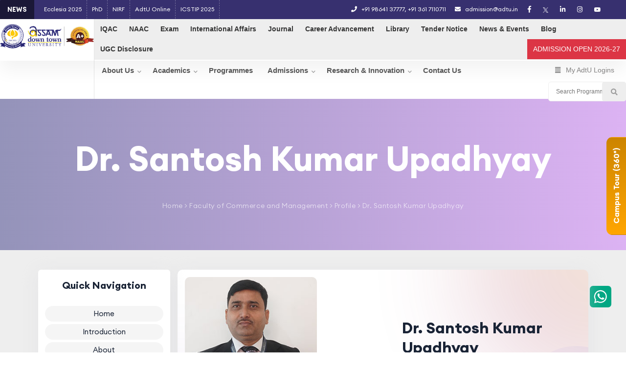

--- FILE ---
content_type: text/html; charset=UTF-8
request_url: https://adtu.in/teaching-faculties/TmpZMw==/associate-professor.html
body_size: 30243
content:

	
<!DOCTYPE html>
<html lang="en">

<head>
  <meta charset="UTF-8">
  <meta http-equiv="X-UA-Compatible" content="IE=edge">
  <meta http-equiv="Content-Security-Policy"
    content="default-src * gap:; script-src * 'unsafe-inline' 'unsafe-eval'; connect-src *; img-src * data: blob: android-webview-video-poster:; style-src * 'unsafe-inline';">
  <meta name="viewport" content="width=device-width, initial-scale=1, minimum-scale=1">
  <link rel="shortcut icon" href="//adtu.in/assets/images/favicon-1.png"
    type="image/x-icon">
  <meta http-equiv="Content-Type" content="text/html; charset=utf-8">

  <title>Dr. Santosh Kumar Upadhyay</title>
      <!-- <meta name="robots" content="noindex, follow" /> -->
  
  <meta name="author" content="Geekworkx">
  <meta name="description" content="Leading Private University in Assam. Assam down town University offers a unique educational experience in terms of professional &amp; academic excellence. UGC, AICTE &amp; NAAC recognized.">
  <meta name="keywords" content="Leading University in North East, Best University, Top University, UGC, AICTE, Universities in North east India, Universities in Assam, Paramedical courses in North east India, Nursing courses in North east India, Pharmacy courses in North east India, Engineering colleges in North east India, Engineering colleges in Assam, Hotel management courses in North east India, MBA courses in North east India, BBA courses in North east India">
  <meta name="viewport" content="width=device-width,initial-scale=1">
  <meta property="og:title" content="Dr. Santosh Kumar Upadhyay">
  <meta property="og:type" content="website">
  <meta property="og:description" content="Leading Private University in Assam. Assam down town University offers a unique educational experience in terms of professional &amp; academic excellence. UGC, AICTE &amp; NAAC recognized.">
  <meta property="og:image"
    content="//adtu.in/assets/images/favicon-1.png?5523">
  <meta property="og:url" content="//adtu.in">
  <meta name="twitter:card" content="photo">
  <meta name="twitter:site" content="@ADTUniversity">
  <meta name="twitter:creator" content="@ADTUniversity">
  <meta name="twitter:title" content="Dr. Santosh Kumar Upadhyay">
  <meta name="twitter:description" content="Leading Private University in Assam. Assam down town University offers a unique educational experience in terms of professional &amp; academic excellence. UGC, AICTE &amp; NAAC recognized.">
  <meta name="twitter:image" content="">
  <meta name="twitter:url" content="">
  <meta name="Resource-type" content="Document">
  <meta name="facebook-domain-verification" content="aj4vmnp3b0sjovd5phrekoejo1mll4" />
  <link rel="canonical" href="//adtu.in">
  <link rel="apple-touch-icon" sizes="180x180" href="">
  <link rel="icon" type="image/png" href="" sizes="32x32">
  <link rel="icon" type="image/png" href="" sizes="16x16">
  <link rel="manifest" href="//adtu.in/manifest.json">
  <!-- <link rel="mask-icon" href="//adtu.in/favicon.svg" color="#5bbad5"> -->
  <!-- <link rel="shortcut icon" href="//adtu.in/favicon.ico?v=123"> -->
  <link rel="apple-touch-icon" sizes="180x180" href="//adtu.in/assets/images/favicon-1.png">
  <link rel="icon" type="image/png" sizes="32x32" href="//adtu.in/assets/images/favicon-1.png">
  <link rel="icon" type="image/png" sizes="16x16" href="//adtu.in/assets/images/favicon-1.png">
  <link rel="manifest" href="//adtu.in/favicon/site.webmanifest">
  <meta name="apple-mobile-web-app-title" content="AdtU">
  <meta name="application-name" content="AdtU">
  <meta name="msapplication-config" content="//adtu.in/path_to_browserconfig.xml">
  <meta name="theme-color" content="#161734">

  <script type="application/ld+json">
    {
      "@context": "https://schema.org",
      "@type": "CollegeOrUniversity",
      "name": "Dr. Santosh Kumar Upadhyay",
      "alternateName": "AdtU",
      "url": "https://adtu.in/",
      "logo": "https://adtu.in/assets/images/logo-adtu.webp",
      "contactPoint": {
        "@type": "ContactPoint",
        "telephone": "9864137777",
        "contactType": "customer service",
        "contactOption": "TollFree",
        "areaServed": "IN",
        "availableLanguage": "en"
      },
      "sameAs": [
        "https://www.facebook.com/ADTUG",
        "https://www.instagram.com/assamdowntownuniversity/?igshid=qung9tmhpqkw",
        "https://www.linkedin.com/company/assam-downtown-university/mycompany/?viewAsMember=true",
        "https://www.youtube.com/c/AssamdowntownUniversity/featured"
      ]
    }
  </script>
  <script>
    "serviceWorker" in navigator && window.addEventListener("load", function() {
      // navigator.serviceWorker.register("/sw.js").then(function(a) {
      //   console.log("ServiceWorker registration successful with scope: ", a.scope)
      // }, function(a) {
      //   console.error("ServiceWorker registration failed: ", a)
      // });
      var c = function() {
        var a = window.navigator.userAgent.toLowerCase();
        return /ipad/.test(a)
      };
      if (function() {
          var a = window.navigator.userAgent.toLowerCase();
          return /iphone|ipad|ipod/.test(a)
        }() && !("standalone" in window.navigator && window.navigator.standalone)) {
        var b =
          document.createElement("div");
        b.style.cssText = "display: block;position: fixed;z-index:1000000;padding: 5px 7px;left: 2%;" + (
            c() ? "top:15px;" : "bottom: 15px;") +
          "width: 96%;border-radius: 3px;background-color: #f1f1f1;font-size: 14px;font-family: sans-serif;text-align: center;";
        b.innerHTML = '<span id="triangle-down" style="' + (c() ? "opacity:0;" : "opacity:1;") +
          'position: absolute;width: 0;height: 0;bottom: -7px;left: 50%;transform: translateX(-50%);border-left: 7px solid transparent;border-right: 7px solid transparent;border-top: 7px solid #fff;"></span><span>Install this webapp on your device: tap <span><svg xmlns="http://www.w3.org/2000/svg" xmlns:xlink="http://www.w3.org/1999/xlink" enable-background="new 0 0 50 50" height="15px" id="Layer_1" version="1.1" viewBox="0 0 50 50" width="15px" xml:space="preserve"><polyline fill="none" points="17,10 25,2 33,10   " stroke="#000000" stroke-linecap="round" stroke-miterlimit="10" stroke-width="2"/><line fill="none" stroke="#000000" stroke-linecap="round" stroke-miterlimit="10" stroke-width="2" x1="25" x2="25" y1="32" y2="2.333"/><rect fill="none" height="50" width="50"/><path d="M17,17H8v32h34V17h-9" fill="none" stroke="#000000" stroke-linecap="round" stroke-miterlimit="10" stroke-width="2"/></svg></span> and then Add to homescreen.</span>';
        window.document.body.appendChild(b);
        setTimeout(function() {
          window.document.body.removeChild(b)
        }, 4E3)
      }
    });
  </script>


  <meta name="apple-mobile-web-app-capable" content="yes">
  <link rel="apple-touch-startup-image"
    media="(device-width: 320px) and (device-height: 568px) and (-webkit-device-pixel-ratio: 2) and (orientation: portrait)"
    href="//adtu.in/favicon-1.png">
  <link rel="apple-touch-startup-image"
    media="(device-width: 375px) and (device-height: 667px) and (-webkit-device-pixel-ratio: 2) and (orientation: portrait)"
    href="//adtu.in/favicon.svgfavicon-1.png">
  <link rel="apple-touch-startup-image"
    media="(device-width: 414px) and (device-height: 736px) and (-webkit-device-pixel-ratio: 3) and (orientation: portrait)"
    href="//adtu.in/favicon-1.png">
  <link rel="apple-touch-startup-image"
    media="(device-width: 375px) and (device-height: 812px) and (-webkit-device-pixel-ratio: 3) and (orientation: portrait)"
    href="//adtu.in/images/favicon-1.png">
  <link rel="apple-touch-startup-image"
    media="(device-width: 768px) and (device-height: 1024px) and (-webkit-device-pixel-ratio: 2) and (orientation: portrait)"
    href="//adtu.in/favicon-1.png">
  <link rel="apple-touch-startup-image"
    media="(device-width: 834px) and (device-height: 1112px) and (-webkit-device-pixel-ratio: 2) and (orientation: portrait)"
    href="//adtu.in/images/favicon-1.png">
  <link rel="apple-touch-startup-image"
    media="(device-width: 1024px) and (device-height: 1366px) and (-webkit-device-pixel-ratio: 2) and (orientation: portrait)"
    href="//adtu.in/images/favicon.svg">
  <meta name="apple-mobile-web-app-status-bar-style" content="default">
  <meta name="apple-mobile-web-app-title" content="AdtU">
  <link rel="apple-touch-icon" href="//adtu.in/favicon-1.png">

  <!-- Google Tag Manager -->
  <script>
    (function(w, d, s, l, i) {
      w[l] = w[l] || [];
      w[l].push({
        'gtm.start': new Date().getTime(),
        event: 'gtm.js'
      });
      var f = d.getElementsByTagName(s)[0],
        j = d.createElement(s),
        dl = l != 'dataLayer' ? '&l=' + l : '';
      j.async = true;
      j.src =
        'https://www.googletagmanager.com/gtm.js?id=' + i + dl;
      f.parentNode.insertBefore(j, f);
    })(window, document, 'script', 'dataLayer', 'GTM-TNX897Z');
  </script>
  <!-- End Google Tag Manager -->


  <!-- Meta Pixel Code -->
  <script>
    // ! function(f, b, e, v, n, t, s) {
    //   if (f.fbq) return;
    //   n = f.fbq = function() {
    //     n.callMethod ?
    //       n.callMethod.apply(n, arguments) : n.queue.push(arguments)
    //   };
    //   if (!f._fbq) f._fbq = n;
    //   n.push = n;
    //   n.loaded = !0;
    //   n.version = '2.0';
    //   n.queue = [];
    //   t = b.createElement(e);
    //   t.async = !0;
    //   t.src = v;
    //   s = b.getElementsByTagName(e)[0];
    //   s.parentNode.insertBefore(t, s)
    // }(window, document, 'script',
    //   'https://connect.facebook.net/en_US/fbevents.js');
    // fbq('init', '270389250228764');
    // fbq('track', 'PageView');
  </script>
  <noscript><img height="1" width="1" style="display:none"
      src="https://www.facebook.com/tr?id=270389250228764&ev=PageView&noscript=1" /></noscript>
  <!-- End Meta Pixel Code -->

  <!-- <meta name="description" content="">
<meta name="viewport" content="width=device-width, initial-scale=1, shrink-to-fit=no"> -->

  <!-- Favicon -->
  <link rel="shortcut icon" type="image/x-icon" href="//adtu.in/assets/images/favicon-1.png">

  <!-- CSS
============================================ -->
      <link rel="stylesheet" href="//adtu.in/assets/css/vendor/bootstrap.min.css">
    <link rel="stylesheet" href="//adtu.in/assets/owl-carousel/owl.theme.default.min.css">
    <link rel="stylesheet" href="//adtu.in/assets/owl-carousel/owl.carousel.min.css">
    <link rel="stylesheet" href="//adtu.in/assets/css/vendor/slick.css">
    <link rel="stylesheet" href="//adtu.in/assets/css/vendor/slick-theme.css">
    <link rel="stylesheet" href="//adtu.in/assets/css/plugins/sal.css">
    <link rel="stylesheet" href="//adtu.in/assets/css/plugins/feather.css">
    <link rel="stylesheet" href="//adtu.in/assets/css/plugins/fontawesome.min.css">
    <link rel="stylesheet" href="//adtu.in/assets/css/plugins/euclid-circulara.css">
    <link rel="stylesheet" href="//adtu.in/assets/css/plugins/swiper.css">
    <link rel="stylesheet" href="//adtu.in/assets/css/plugins/magnify.css">
    <link rel="stylesheet" href="//adtu.in/assets/css/plugins/odometer.css">
    <link rel="stylesheet" href="//adtu.in/assets/css/plugins/animation.css">
    <link rel="stylesheet" href="//adtu.in/assets/css/plugins/bootstrap-select.min.css">
    <link rel="stylesheet" href="//adtu.in/assets/css/plugins/jquery-ui.css">
    <link rel="stylesheet" href="//adtu.in/assets/css/plugins/magnigy-popup.min.css">
    <link rel="stylesheet" href="//adtu.in/assets/css/plugins/plyr.css">
    <link rel="stylesheet" href="https://cdn.jsdelivr.net/npm/@fancyapps/ui@5.0/dist/fancybox/fancybox.css" />
    <link rel="stylesheet" href="//adtu.in/assets/css/style.css">
  

  <style>
    * ul li {
      margin-top: 0px !important;
      margin-bottom: 0px !important;
      background: transparent !important;
    }

    .rbt-section-gap {
      padding: 30px 0 0 0;
    }

    #popup-in-cb5d6ae1aa39871af441df2cc8768dab {
      background: #fff !important;
    }

    .rbt-page-banner-wrapper span.subtitle {
      text-transform: unset
    }

    .c-pointer {
      cursor: pointer
    }

    .whitebackground.owl-theme .owl-dots .owl-dot span,
    .whitebackground.owl-theme .owl-dots .owl-dot:hover span {
      background: #37306f !important;
    }

    .whitebackground .owl-dots .owl-dot.active span {
      background: #ffc107 !important;
    }

    .c-pointer {
      cursor: pointer
    }
  </style>
  <!-- <script type="text/javascript" src="/assets/js/vendor/jquery.js?v="></script> -->
  <script type="text/javascript"
    src="//adtu.in/assets/geek-mega-menu/vendor/jquery/jquery-3.2.1.min.js?v=1769883923">
  </script>
</head>

<body class="rbt-header-sticky" style="background: transparent !important"><style type="text/css">
    .list-group-item.active,
    .list-group-item:hover {
        background-color: #282672
    }

    #search_result .list-group .list-group-item-action .hov-c {
        color: #2481d3;
        font-weight: 500
    }

    .list-group-item.active .hov-c,
    .list-group-item:hover .hov-c {
        color: #ffc107 !important;
        font-weight: 500
    }

    .list-group-item:hover {
        color: #fff
    }

    .mrq {
        width: 250px
    }

    @media(max-width:768px) {
        .wsmenu>.wsmenu-list>li>.navtext>span+span:after {
            content: unset;
            display: none !important
        }

        .wsmenu>.wsmenu-list>li>.wsmegamenu.halfdiv {
            width: 100% !important
        }
    }

    @media only screen and (min-width:230px) and (max-width:768px) {
        .headertopright {
            float: none;
            width: 50% !important;
            margin: 0;
            background: rgba(0, 0, 0, .4)
        }

        .mbdn {
            display: none
        }

        .headertopleftt {
            display: inline-grid;
            width: 50%;
            font-size: 11px;
            line-height: 1.2;
            text-align: center;
            align-content: center
        }
    }

    @media (min-width:900px) {
        .headertopleftt {
            display: none
        }
    }

    @media(min-width: 991px) and (max-width: 1076px) {
        .address a {
            font-size: .9em
        }
    }

    /* .wsmenu>.wsmenu-list>li>.wsshoptabing>.wsshopwp>.wstabitem>li>a {
    padding: 12.7px 8px !important
  }

  .wsmenu>.wsmenu-list>li>.wsshoptabing>.wsshopwp>.wstabitem>li>.wstitemright {
    min-height: 576px !important;
    max-height: 576px !important;
  } */
</style>
<!-- <script type="text/javascript" src="/assets/geek-mega-menu/vendor/jquery/jquery-3.2.1.min.js"></script> -->


<link id="effect" rel="stylesheet" type="text/css" media="all"
    href="//adtu.in/assets/geek-mega-menu/webslidemenu/dropdown-effects/fade-down.css" />

<link rel="stylesheet" type="text/css" media="all"
    href="//adtu.in/assets/geek-mega-menu/webslidemenu/webslidemenu.css?v=1769883923" />

<link id="theme" rel="stylesheet" type="text/css" media="all"
    href="//adtu.in/assets/geek-mega-menu/webslidemenu/color-skins/white-gry.css" />

<link id="theme" rel="stylesheet" type="text/css" media="all"
    href="//adtu.in/assets/geek-mega-menu/webslidemenu/color-skins/white-yellow.css" />

<!-- Include Below JS After Your jQuery.min File -->
<script type="text/javascript"
    src="//adtu.in/assets/geek-mega-menu/webslidemenu/webslidemenu.js?v=1769883923">
</script>
<!--Main Menu File-->

<!--For Demo Only (Remove below css and Javascript) -->
<link rel="stylesheet" href="//adtu.in/assets/geek-mega-menu/webslidemenu/demo.css?v=3" />

<link id="theme" rel="stylesheet" type="text/css" media="all"
    href="//adtu.in/assets/css/geek.css?v=1769883923" />

<header class="rbt-header rbt-header-10" dstyle="box-shadow: 0px 0px 46px -18px rgba(0,0,0,0.43);
-webkit-box-shadow: 0px 0px 46px -18px rgba(0,0,0,0.43);
-moz-box-shadow: 0px 0px 46px -18px rgba(0,0,0,0.43);">
    <div class="rbt-header-wrapper header-sticky rbt-sticky_" style="padding:0px">
        <div class="mainbar-row rbt-navigation-center align-items-center" style="display:block;padding:0px;">
            <!-- Mobile Header -->
            <div class="wsmobileheader clearfix">
                <a id="wsnavtoggle" class="wsanimated-arrow"><span></span></a>
                <a href="//adtu.in" class="smllogo"><img
                        src="//adtu.in/assets/images/adtu_updated_logo.png"
                        alt="Assam down town University" /></a>
                <!-- <div class="wssearch clearfix">
          <i class="wsopensearch fas fa-search"></i>
          <i class="wsclosesearch fas fa-times"></i>
          <div class="wssearchform clearfix">
            <form>
              <input type="text" placeholder="Search Here">
            </form>
          </div>
        </div> -->
            </div>
            <!-- Mobile Header -->



            <div class="headtoppart clearfix" style="overflow:hidden">

                <div class="headerwp row clearfix justify-content-center">
                    <div class="col-md-6 col-12 p-0 mbdn">

                        <div class="bn-breaking-news" id="newsTicker1">
                            <div class="bn-label">NEWS</div>

                            
                                <div class="address clearfix" style=" margin-left: 80px; padding: 0;display:flex">
                                    <!-- <div style=" border-right: 1px dashed rgba(255, 255, 255, .3);padding: 0 10px;">
                                        
                                        <a href="//adtu.in/cst">CST 2025-26</a>
                                    </div> -->
                                    <!-- <div style=" border-right: 1px dashed rgba(255, 255, 255, .3);padding: 0 10px;">
                                        
                                        <a href="//adtu.in/ews2025">EWS 2025</a>
                                    </div> -->
                                    <div style=" border-right: 1px dashed rgba(255, 255, 255, .3);padding: 0 10px;">

                                        <a href="//adtu.in/ecclesia">Ecclesia 2025</a>
                                    </div>
                                    <div style=" border-right: 1px dashed rgba(255, 255, 255, .3);padding: 0 10px;">
                                        <a href="//adtu.in/phd">PhD</a>
                                    </div>
                                    <!-- <div style=" border-right: 1px dashed rgba(255, 255, 255, .3);padding: 0 10px;">
                                        <a href="/public-self-disclosure.html">UGC Disclosure</a>
                                    </div> -->
                                    <!-- <div style=" border-right: 1px dashed rgba(255, 255, 255, .3);padding: 0 10px;">
                                    <a href="/pharmacon">Pharmacon 3.0</a>
                                </div> -->
                                    <div style=" border-right: 1px dashed rgba(255, 255, 255, .3);padding: 0 10px;"><a href="https://adtu.in/nirf-data.html" target="_blank">NIRF</a></div>

                                    <div style=" border-right: 1px dashed rgba(255, 255, 255, .3);padding: 0 10px;"><a href="https://adtuonline.in/" target="_blank">AdtU Online</a></div>
                                    <div style=" border-right: 1px dashed rgba(255, 255, 255, .3);padding: 0 10px;"><a href="https://icstip.adtu.in/" target="_blank">ICSTIP 2025</a></div>
                                </div>
                            
                        </div>

                    </div>


                    <!-- highlight of the day start -->
                    <div class="col-md-3" style="display:none">
                        <div class="hili-of-d-dy" style="padding-top: 10px;">
                            <span class="mrq"><a style="border-right: none;color: #fff; font-size: 13px;"
                                    href="https://adtu.in/national-seminar-fos-march-2024.html" target="_blank">
                                    <marquee>
                                        National Seminar on RBIST, 2024
                                    </marquee>
                                </a></span>
                        </div>
                    </div>
                    <!-- highlight of the day end -->




                    <div class="col-md-4">
                        <div class="headertopleft clearfix">
                            <div class="address clearfix"><span><i class="fas fa-phone"></i> <a
                                        href="tel:+91 98641 37777">+91 98641 37777</a>, <a
                                        href="tel:+91 361 7110711">+91 361 7110711</a></span> <a
                                    href="mailto: admission@adtu.in"><i class="fas fa-envelope"></i>
                                    admission@adtu.in</a></div>
                        </div>
                    </div>

                    <div class="col-md-2 col-12 p-0" style="display:flex">
                        <div class="headertopright clearfix">
                            <a class="facebookicon" title="Facebook" href="https://www.facebook.com/ADTUG/"
                                target="_blank"><i class="fab fa-facebook-f"></i> <span
                                    class="mobiletext02">Facebook</span></a>

                            <a class="twittericon" title="Twitter" href="https://twitter.com/ADTUniversity"
                                target="_blank">
                                <!-- <i class="fab fa-twitter"></i>  -->
                                <img src="//adtu.in/assets/icons/twitter-white.png"
                                    style="width: 11px" />
                                <span class="mobiletext02">Twitter</span>
                            </a>

                            <a class="linkedinicon" title="Linkedin"
                                href="https://www.linkedin.com/company/assam-downtown-university" target="_blank"><i
                                    class="fab fa-linkedin-in"></i> <span class="mobiletext02">Linkedin</span></a>

                            <a class="instagramicon" title="Instagram"
                                href="https://www.instagram.com/assamdowntownuniversity/" target="_blank"><i
                                    class="fab fa-instagram"></i> <span class="mobiletext02">Instagram</span></a>

                            <a class="youtubeicon" title="Youtube"
                                href="https://www.youtube.com/c/AssamdowntownUniversity" target="_blank"><i
                                    class="fab fa-youtube"></i> <span class="mobiletext02">Youtube</span></a>
                        </div>
                        <div class="headertopleftt clearfix" style="background-color:#dc3545!important">
                            <div style="float:right">
                                <!-- <a href="https://apply.adtu.in/" target="_blank" class="subtitle bg-danger geek-rht-btn-dark c-pointer">Apply for Admission<br>2024-25</a> -->
                                <a href="https://apply.adtu.in/" target="_blank"
                                    class="subtitle bg-danger geek-rht-btn-dark c-pointer">ADMISSION OPEN 2025-26</a>
                            </div>
                        </div>
                    </div>

                </div>
            </div>

            <div class="headerfull">
                <div class="wsmain fixed clearfix">
                    <div class="smllogo"><a href="//adtu.in"><img
                                src="//adtu.in/assets/images/adtu_updated_logo.png" alt=""
                                style="width:100%;height:auto" /></a></div>
                    <nav class="wsmenu clearfix">
                        <div class="col-12" style="padding:0px;border-bottom:1px solid #eee">



                            <ul class="geek-top-menu-bar">
                                <li><a href="//adtu.in/iqac/"><strong>IQAC</strong></a></li>
                                <li><a href="//adtu.in/naac/"><strong>NAAC</strong></a></li>
                                <li><a href="//adtu.in/exam/"><strong>Exam</strong></a></li>
                                <!-- <li><a href="//adtu.in/naac/"><strong>NAAC</strong></a></li> -->
                                <!-- <li><a href="#news">CoE</a></li> -->
                                <li><a href="//adtu.in/international/"><strong>International
                                            Affairs</strong></a></li>

                                <li><a href="//adtu.in/amrit/"><strong>Journal</strong></a></li>
                                <!-- <li><a href="#news">Facilities</a></li> -->
                                <li><a href="//adtu.in/placement/"><strong>Career
                                            Advancement</strong></a>
                                </li>
                                <li><a href="//adtu.in/hndb-library/"><strong>Library</strong></a>
                                </li>
                                <!-- <li><a href="https://adtu.in/ver_7/career">Career</a></li> -->
                                <!-- <li><a href="#">Alumni</a></li> -->
                                <li><a href="//adtu.in/tender-notice-2024.html"><strong>Tender
                                            Notice</strong></a></li>
                                <li><a href="//adtu.in/news-and-events/"><strong>News &
                                            Events</strong></a></li>
                                <li><a href="//adtu.in/blog/"><strong>Blog</strong></a></li>

                                <li><a href="//adtu.in/public-self-disclosure.html"><strong>UGC Disclosure</strong></a></li>
                                <!-- <li><a href="/contact/"><strong>Contact Us</strong></a></li> -->
                                <!-- <li><a href="/icsgai2024/"><strong>ICSGAI-2024</strong></a></li> -->
                                <!-- <li><a href="https://ver5.adtu.in/campus-tour.html" target="_blank">Campus Tour</a></li> -->
                                <!-- <li style="float:right"><a class="subtitle bg-danger geek-rht-btn-dark npf-button" >Apply Now</a></li>
  <li style="float:right"><a class="subtitle bg-warning geek-rht-btn-dark npf-button" >Enquiry Here</a></li> -->
                                
                                    <!-- <li style="float:right"><a class="subtitle bg-danger geek-rht-btn-dark c-pointer" data-bs-toggle="modal"  id="nowapply" onclick="toggleModalapply()">Apply Now</a></li>
    <li style="float:right"><a class="subtitle bg-warning geek-rht-btn-dark c-pointer" onclick="toggleModalenq()">Enquiry Here</a></li> -->
                                    <li style="float:right"><a href="https://apply.adtu.in/" target="_blank"
                                            class="subtitle bg-danger geek-rht-btn-dark c-pointer">ADMISSION OPEN
                                            2026-27</a></li>
                                    <!-- <li style="float:right"><a class="subtitle bg-danger geek-rht-btn-dark c-pointer" onclick="toggleModalapply()">Admission Open | 2024-25</a></li> -->

                                
                            </ul>


                        </div>
                        <ul class="wsmenu-list">


                            <li aria-haspopup="true"><a class="navtext"><span></span> <span>About Us</span></a>
                                <div class="wsmegamenu clearfix halfmenu">
                                    <div class="container-fluid">
                                        <div class="row">
                                            <div class="col-lg-4 col-md-12">
                                                <ul class="wstliststy06 clearfix">
                                                    <li class="wstheading clearfix">Get to Know Us</li>
                                                    <li><a href="//adtu.in/about/about_adtu/">Our
                                                            University</a> </li>
                                                    <!-- <li><a href="//adtu.in/adtu-charity-trust/">Down town Charity Trust</a></li> -->
                                                    <!-- <li><a href="javascript:void(0)">About Assam</a></li> -->
                                                    <li><a
                                                            href="//adtu.in/about/mission-vision-core/">Vision
                                                            & Mission</a></li>
                                                    <!-- <li><a href="/about/mission-vision-core/#mission"></a></li> -->

                                                    <li><a href="//adtu.in/about/core-values.html">Core
                                                            Values</a></li>
                                                    <li><a
                                                            href="//adtu.in/leadership/">Leadership</a>
                                                    </li>
                                                    <li><a
                                                            href="//adtu.in/governance/">Governance</a>
                                                    </li>

                                                    <li><a
                                                            href="//adtu.in/organogram/">Organogram</a>
                                                    </li>
                                                    <li><a href="//adtu.in/infrastructure/">Facilities
                                                        </a></li>
                                                    <!-- <li><a href="/nirf">NIRF</a></li> -->


                                                    <li><a href="https://adtu.in/files/AdtU_Act.pdf" target="_blank">The
                                                            AdtU ACT</a></li>
                                                    <!-- <li><a href="/privacy-and-policy" target="_blank">Privacy Policy</a></li> -->
                                                    <li><a href="https://adtu.in/sponsoring-body.html"
                                                            target="_blank">Sponsoring Body</a></li>
                                                    <!-- <li><a href="/privacy-and-policy">Privacy Policy</a> </li> -->
                                                    <!-- <li><a href="/terms-and-conditions">Terms & Conditions</a> </li> -->
                                                    <!-- <li><a href="/files/brochure/Brochure_2024-25.pdf" target="_blank">Download Brochure</a> </li> -->
                                                    <li><a href="//adtu.in/files/Statutes_and_Ordinances.pdf"
                                                            target="_blank">Statutes/Ordinances</a></li>
                                                    <li><a href="//adtu.in/terms-and-conditions"
                                                            target="_blank">Terms and Conditions</a></li>
                                                    <li><a href="//adtu.in/down-town-charity-trust/">down
                                                            town Charity Trust</a></li>

                                                </ul>
                                            </div>
                                            <div class="col-lg-4 col-md-12">
                                                <ul class="wstliststy06 clearfix">
                                                    <li class="wstheading clearfix">Statutory Bodies</li>
                                                    <li><a href="https://adtu.in/board-of-trustees.html"
                                                            target="_blank">Board of Trustees</a></li>
                                                    <li><a href="https://adtu.in/governing-body.html"
                                                            target="_blank">Governing Body</a></li>
                                                    <li><a href="https://adtu.in/core-committee.html"
                                                            target="_blank">Core Committee</a></li>
                                                    <li><a href="https://adtu.in/board-of-management.html"
                                                            target="_blank">Board of Management</a></li>
                                                    <li><a href="https://adtu.in/academic-council.html"
                                                            target="_blank">Academic Council</a></li>
                                                    <li><a href="https://adtu.in/finance-committee.html"
                                                            target="_blank">Finance
                                                            Committee</a></li>

                                                    <li><a href="https://adtu.in/internal-complaint-committee.html"
                                                            target="_blank">Internal Complaint Committee</a></li>
                                                </ul>
                                            </div>
                                            <div class="col-lg-4 col-md-12">
                                                <ul class="wstliststy06 clearfix">
                                                    <li class="wstheading clearfix">Administration</li>
                                                    <li><a href="//adtu.in/message-desk/chancellor-president/">Chancellor/President
                                                        </a></li>
                                                    <li><a href="//adtu.in/message-desk/vice-president/">Vice President
                                                        </a></li>

                                                    <li><a
                                                            href="//adtu.in/message-desk/vice-chancellor/">Vice
                                                            Chancellor</a></li>
                                                    <li><a
                                                            href="//adtu.in/message-desk/pro-vice-chancellor">Pro
                                                            Vice Chancellor</a></li>
                                                    <li><a
                                                            href="//adtu.in/message-desk/dean-of-studies/">Dean
                                                            of Studies</a>
                                                    </li>
                                                    <li><a
                                                            href="//adtu.in/Registrar.html">Registrar</a>
                                                    </li>
                                                    <li><a href="//adtu.in/coe.html">Controller of
                                                            Examinations</a>
                                                    </li>
                                                    <li><a href="//adtu.in/academic-leadership.html">Academic
                                                            Leadership</a>
                                                    </li>
                                                    <li><a href="//adtu.in/finance-officer.html">Finance
                                                            and Accounts Officer</a>
                                                    </li>
                                                    <li><a
                                                            href="//adtu.in/chief-vigilance-officer.html">Chief
                                                            Vigilance Officer</a>
                                                    </li>
                                                </ul>
                                            </div>
                                        </div>
                                    </div>
                                </div>
                            </li>
                            <li aria-haspopup="true"><a class="navtext"><span></span> <span>Academics</span></a>
                                <div class="wsmegamenu clearfix halfmenu">
                                    <div class="container-fluid">
                                        <div class="row">
                                            <div class="col-lg-6 col-md-12">
                                                <ul class="wstliststy06 clearfix">
                                                    <li class="wstheading clearfix">Faculty of Studies</li>
                                                    <li><a href="//adtu.in/faculties/nursing">Faculty
                                                            of Nursing</a></li>
                                                    <li><a href="//adtu.in/faculties/science">Faculty
                                                            of Science</a></li>
                                                    <li><a href="//adtu.in/faculties/engineering">Faculty
                                                            of Engineering </a></li>
                                                    <li><a
                                                            href="//adtu.in/faculties/computer-technology">Faculty
                                                            of Computer Technology</a></li>
                                                    <li><a
                                                            href="//adtu.in/faculties/paramedical-sciences">Faculty
                                                            of Paramedical Sciences</a></li>
                                                    <li><a
                                                            href="//adtu.in/faculties/pharmaceutical-science">Faculty
                                                            of Pharmaceutical Science</a></li>
                                                    <li><a
                                                            href="//adtu.in/faculties/commerce-and-management">Faculty
                                                            of Commerce and Management</a> </li>
                                                    <li><a
                                                            href="//adtu.in/faculties/humanities-and-social-science">Faculty
                                                            of Humanities and Social Sciences</a></li>
                                                    <li><a
                                                            href="//adtu.in/faculties/physiotherapy-and-rehabilitation">Faculty
                                                            of Physiotherapy and Rehabilitation</a> </li>
                                                    <li><a
                                                            href="//adtu.in/faculties/agricultural-science-and-technology">Faculty
                                                            of Agricultural Sciences and Technology</a></li>

                                                    <hr style="margin-top: 13px; margin-bottom: 0px !important">
                                                    <!-- <li><a href="/research">Research & Innovation</a></li> -->
                                                    <div class="col-lg-12 col-md-12">
                                                        <ul class="wstliststy06 clearfix">
                                                            <li class="wstheading clearfix">Research & Innovation</li>
                                                            <li><a
                                                                    href="//adtu.in/directorate-of-research/">Directorate
                                                                    of Research</a></li>
                                                            <li><a href="//adtu.in/disa/">Directorate
                                                                    of Innovation, Startup and Acceleration</a></li>
                                                        </ul>
                                                    </div>
                                                </ul>
                                            </div>
                                            <div class="col-lg-6 col-md-12">
                                                <ul class="wstliststy06 clearfix">
                                                    <li class="wstheading clearfix">Academic Collaboration</li>


                                                    <li><a href="//adtu.in/larsen-and-toubro/">L&T
                                                            EduTech (L&T)</a></li>
                                                    <li><a href="//adtu.in/vfs/">VFS Global Academy</a></li>
                                                    <li><a href="//adtu.in/tcs/">Tata Consultancy
                                                            Services (TCS)</a></li>
                                                    <li><a href="//adtu.in/ibm/">International Business Machines (IBM)</a></li>

                                                    <li><a href="//adtu.in/sap/">System Applications and Products (SAP)</a></li>
                                                </ul>
                                                <hr style="margin-top: 13px; margin-bottom: 0px !important">
                                                <div class="moocs">
                                                    <ul class="wstliststy06 clearfix">
                                                        <li class="wstheading clearfix" style="text-transform:unset">
                                                            SWAYAM-MOOCs</li>
                                                        <li><a href="//adtu.in/files/AdtU-Regualtion-for-Adopting-SWAYAM-MOOCs.pdf"
                                                                target="_blank">AdtU Regulation for Adopting
                                                                SWAYAM-MOOCs</a></li>
                                                        <li><a href="//adtu.in/files/02-01-2025-CIRCULAR-Constitution-of-AdtU-SWAYAM-and-MOOCs-Advisory-Committee-new.pdf"
                                                                target="_blank">SWAYAM-MOOCs Advisory Committee</a></li>
                                                        <li><a
                                                                href="https://adtu.in/the-nodal-officer-swayam-moocs.html">The
                                                                Nodal Officer (SWAYAM-MOOCs)</a></li>
                                                    </ul>
                                                </div>
                                                <hr style="margin-top: 13px; margin-bottom: 0px !important">
                                                <div class="moocs">
                                                    <ul class="wstliststy06 clearfix">
                                                        <li class="wstheading clearfix" style="text-transform:unset">
                                                            CENTRALLY OFFERED COURSES</li>
                                                        <li><a href="//adtu.in/life-skill-course/"
                                                                target="_blank">Life Skill Courses</a></li>
                                                        <li><a href="//adtu.in/clppd"
                                                                target="_blank">Language Proficiency and Professional
                                                                Development Courses</a></li>

                                                    </ul>
                                                </div>
                                            </div>
                                        </div>
                                    </div>
                                </div>
                            </li>

                            <li><a href="//adtu.in/all-programmes/"
                                    class="navtext nodropdown"><span></span> <span>Programmes</span></a></li>

                            <style type="text/css">
/*  .wsmenu>.wsmenu-list>li>.wsshoptabing>.wsshopwp>.wstabitem>li>.wstitemright{
    max-height: unset !important;
    min-height: 100vh !important;
  }*/
</style>
<style>
.fac_img {
    /*background-image: url('https://adtu.in/ver_7/assets/images/menu-img.jpg');*/
    background-size: cover;
    /*height: 213px;*/
    height: auto;
    position: absolute;
    background-position: center;
    bottom: -30px;
    width: 100%;
    right: 3px;
    left: 0;
}

@media(max-width: 768px) {
    .fac_img {
        display: none
    }
}

@media(min-width: 1900px) {
    .fac_img {
        height: auto;
        width: 98%
    }
}

/* @media(min-width: 900px) {
    .fac_img {height: 150px;}
  }*/
</style>


<li aria-haspopup="true"><a class="navtext"><span></span> <span>Admissions</span></a>
    <div class="wsshoptabing wtsdepartmentmenu clearfix">
        <div class="wsshopwp clearfix" style="height: 404px !important;">
            <ul class="wstabitem clearfix">

                <li class="wsshoplink-active"><a>All Programmes</a>
                    <div class="wstitemright clearfix">
                        <div class="wstmegamenucoll01 clearfix">
                            <div class="container-fluid">
                                <div class="row">
                                    <div class="col-12 geek-top-menu-bar"><input placeholder="Type to filter Programme"
                                            id="filterInput"></div>
                                    <div class="col-lg-12 targetFilter">
                                        <div class="wstheading clearfix">Master Degree </div><ul class="filterr wstliststy03 clearfix"><li class="gfilter"><a class="content-data " data-class="li-course-644feb7a5610e" href="//adtu.in/programme/msc-nursing-child-health.html">Nursing (Child Health Nursing)</a></li><li class="hide-li li-course-697e4913258b1" style="display:none;padding: 0;"><a href="javascript:void(0);">M.Sc. Nursing (Child Health Nursing)</a></li><li class="hide-li li-course-697e4913258b1" style="display:none;padding: 0;"><a href="javascript:void(0);">MSNC</a></li><li class="gfilter"><a class="content-data " data-class="li-course-644feb7a5610e" href="//adtu.in/programme/msc-nursing-community-health.html">Nursing (Community Health Nursing)</a></li><li class="hide-li li-course-697e4913258b6" style="display:none;padding: 0;"><a href="javascript:void(0);">M.Sc. Nursing (Community Health Nursing)</a></li><li class="hide-li li-course-697e4913258b6" style="display:none;padding: 0;"><a href="javascript:void(0);">MCHN</a></li><li class="gfilter"><a class="content-data " data-class="li-course-644feb7a5610e" href="//adtu.in/programme/msc-nursing-medical-surgical.html">Nursing (Medical Surgical Nursing)</a></li><li class="hide-li li-course-697e4913258b8" style="display:none;padding: 0;"><a href="javascript:void(0);">M.Sc. Nursing (Medical Surgical Nursing)</a></li><li class="hide-li li-course-697e4913258b8" style="display:none;padding: 0;"><a href="javascript:void(0);">MSNM</a></li><li class="gfilter"><a class="content-data " data-class="li-course-644feb7a5610e" href="//adtu.in/programme/m-sc-nursing.html">Nursing (Obstetrics and Gynaecological Nursing)</a></li><li class="hide-li li-course-697e4913258ba" style="display:none;padding: 0;"><a href="javascript:void(0);">M.Sc. Nursing (Obstetrics and Gynaecological Nursing)</a></li><li class="hide-li li-course-697e4913258ba" style="display:none;padding: 0;"><a href="javascript:void(0);">MSNO</a></li><li class="gfilter"><a class="content-data " data-class="li-course-644feb7a5610e" href="//adtu.in/programme/msc-botany.html">Botany</a></li><li class="hide-li li-course-697e4913258bc" style="display:none;padding: 0;"><a href="javascript:void(0);">M.Sc. Botany</a></li><li class="hide-li li-course-697e4913258bc" style="display:none;padding: 0;"><a href="javascript:void(0);">MSBO</a></li><li class="gfilter"><a class="content-data " data-class="li-course-644feb7a5610e" href="//adtu.in/programme/msc-food-nutrition-and-dietetics.html">Food Nutrition and Dietetics</a></li><li class="hide-li li-course-697e4913258be" style="display:none;padding: 0;"><a href="javascript:void(0);">M.Sc. Food Nutrition and Dietetics</a></li><li class="hide-li li-course-697e4913258be" style="display:none;padding: 0;"><a href="javascript:void(0);">MSFD</a></li><li class="gfilter"><a class="content-data " data-class="li-course-644feb7a5610e" href="//adtu.in/programme/msc-microbiology.html">Microbiology</a></li><li class="hide-li li-course-697e4913258c0" style="display:none;padding: 0;"><a href="javascript:void(0);">M.Sc. Microbiology</a></li><li class="hide-li li-course-697e4913258c0" style="display:none;padding: 0;"><a href="javascript:void(0);">MSMB</a></li><li class="gfilter"><a class="content-data " data-class="li-course-644feb7a5610e" href="//adtu.in/programme/msc-zoology.html">Zoology</a></li><li class="hide-li li-course-697e4913258c2" style="display:none;padding: 0;"><a href="javascript:void(0);">M.Sc. Zoology</a></li><li class="hide-li li-course-697e4913258c2" style="display:none;padding: 0;"><a href="javascript:void(0);">MSZO</a></li><li class="gfilter"><a class="content-data " data-class="li-course-644feb7a5610e" href="//adtu.in/programme/msc-in-chemistry.html">Chemistry</a></li><li class="hide-li li-course-697e4913258c3" style="display:none;padding: 0;"><a href="javascript:void(0);">Master of Science in Chemistry</a></li><li class="hide-li li-course-697e4913258c3" style="display:none;padding: 0;"><a href="javascript:void(0);">MSCH</a></li><li class="gfilter"><a class="content-data " data-class="li-course-644feb7a5610e" href="//adtu.in/programme/msc-in-forensic-science.html">Forensic Science</a></li><li class="hide-li li-course-697e4913258c5" style="display:none;padding: 0;"><a href="javascript:void(0);">Master of Science in Forensic Science</a></li><li class="hide-li li-course-697e4913258c5" style="display:none;padding: 0;"><a href="javascript:void(0);">MSFS</a></li><li class="gfilter"><a class="content-data " data-class="li-course-644feb7a5610e" href="//adtu.in/programme/msc-in-mathematics.html">Mathematics</a></li><li class="hide-li li-course-697e4913258c6" style="display:none;padding: 0;"><a href="javascript:void(0);">Master of Science in Mathematics</a></li><li class="hide-li li-course-697e4913258c6" style="display:none;padding: 0;"><a href="javascript:void(0);">MSMT</a></li><li class="gfilter"><a class="content-data " data-class="li-course-644feb7a5610e" href="//adtu.in/programme/msc-in-physics.html">Physics</a></li><li class="hide-li li-course-697e4913258c8" style="display:none;padding: 0;"><a href="javascript:void(0);">Master of Science in Physics</a></li><li class="hide-li li-course-697e4913258c8" style="display:none;padding: 0;"><a href="javascript:void(0);">MSPH</a></li><li class="gfilter"><a class="content-data " data-class="li-course-644feb7a5610e" href="//adtu.in/programme/msc-biotechnology.html">Biotechnology</a></li><li class="hide-li li-course-697e4913258c9" style="display:none;padding: 0;"><a href="javascript:void(0);">MSc Biotechnology</a></li><li class="hide-li li-course-697e4913258c9" style="display:none;padding: 0;"><a href="javascript:void(0);">MSBT</a></li><li class="gfilter"><a class="content-data " data-class="li-course-644feb7a5610e" href="//adtu.in/programme/master-of-computer-application-on-artificial-intelligence-and-deep-learning.html">Artificial Intelligence and Deep Learning</a></li><li class="hide-li li-course-697e4913258ca" style="display:none;padding: 0;"><a href="javascript:void(0);">Master of Computer Application on Artificial Intelligence and Deep Learning</a></li><li class="hide-li li-course-697e4913258ca" style="display:none;padding: 0;"><a href="javascript:void(0);">MCAM</a></li><li class="gfilter"><a class="content-data " data-class="li-course-644feb7a5610e" href="//adtu.in/programme/master-of-medical-laboratory-technology.html">Medical Laboratory Technology</a></li><li class="hide-li li-course-697e4913258cc" style="display:none;padding: 0;"><a href="javascript:void(0);">Master of Medical Laboratory Technology</a></li><li class="hide-li li-course-697e4913258cc" style="display:none;padding: 0;"><a href="javascript:void(0);">MMLT</a></li><li class="gfilter"><a class="content-data " data-class="li-course-644feb7a5610e" href="//adtu.in/programme/master-of-radiography-and-advance-imaging-technology.html">Radiography and Advance Imaging Technology</a></li><li class="hide-li li-course-697e4913258ce" style="display:none;padding: 0;"><a href="javascript:void(0);">Master of Radiography and Advance Imaging Technology</a></li><li class="hide-li li-course-697e4913258ce" style="display:none;padding: 0;"><a href="javascript:void(0);">MRIT</a></li><li class="gfilter"><a class="content-data " data-class="li-course-644feb7a5610e" href="//adtu.in/programme/masters-of-pharmacy-m-pharm.html">Pharmacy (Pharmaceutics)</a></li><li class="hide-li li-course-697e4913258cf" style="display:none;padding: 0;"><a href="javascript:void(0);">Master of Pharmacy (Pharmaceutics)</a></li><li class="hide-li li-course-697e4913258cf" style="display:none;padding: 0;"><a href="javascript:void(0);">MPHS</a></li><li class="gfilter"><a class="content-data " data-class="li-course-644feb7a5610e" href="//adtu.in/programme/mpharm.html">Pharmacy  (Pharmacology)</a></li><li class="hide-li li-course-697e4913258d1" style="display:none;padding: 0;"><a href="javascript:void(0);">Master of Pharmacy (Pharmacology)</a></li><li class="hide-li li-course-697e4913258d1" style="display:none;padding: 0;"><a href="javascript:void(0);">MPLS</a></li><li class="gfilter"><a class="content-data " data-class="li-course-644feb7a5610e" href="//adtu.in/programme/master-of-business-administration.html">Business Administration</a></li><li class="hide-li li-course-697e4913258d2" style="display:none;padding: 0;"><a href="javascript:void(0);">Master of Business Administration</a></li><li class="hide-li li-course-697e4913258d2" style="display:none;padding: 0;"><a href="javascript:void(0);">MBAO</a></li><li class="gfilter"><a class="content-data " data-class="li-course-644feb7a5610e" href="//adtu.in/programme/mba-corporate-finance.html">Business Administration (Corporate Finance)</a></li><li class="hide-li li-course-697e4913258d4" style="display:none;padding: 0;"><a href="javascript:void(0);">Master of Business Administration (Corporate Finance)</a></li><li class="hide-li li-course-697e4913258d4" style="display:none;padding: 0;"><a href="javascript:void(0);">MBCF</a></li><li class="gfilter"><a class="content-data " data-class="li-course-644feb7a5610e" href="//adtu.in/programme/master-of-business-administration-on-industry-integrated.html">Business Administration (Industry Integrated)</a></li><li class="hide-li li-course-697e4913258d5" style="display:none;padding: 0;"><a href="javascript:void(0);">Master of Business Administration (Industry Integrated)</a></li><li class="hide-li li-course-697e4913258d5" style="display:none;padding: 0;"><a href="javascript:void(0);">MBAS</a></li><li class="gfilter"><a class="content-data " data-class="li-course-644feb7a5610e" href="//adtu.in/programme/master-of-business-administration-on-system-application-and-production.html">System Application and Production</a></li><li class="hide-li li-course-697e4913258d7" style="display:none;padding: 0;"><a href="javascript:void(0);">Master of Business Administration on System Application and Production</a></li><li class="hide-li li-course-697e4913258d7" style="display:none;padding: 0;"><a href="javascript:void(0);">MBSP</a></li><li class="gfilter"><a class="content-data " data-class="li-course-644feb7a5610e" href="//adtu.in/programme/master-of-travel-and-tourism-management.html">Travel and Tourism Management</a></li><li class="hide-li li-course-697e4913258d9" style="display:none;padding: 0;"><a href="javascript:void(0);">Master of Travel and Tourism Management</a></li><li class="hide-li li-course-697e4913258d9" style="display:none;padding: 0;"><a href="javascript:void(0);">MTMV</a></li><li class="gfilter"><a class="content-data " data-class="li-course-644feb7a5610e" href="//adtu.in/programme/mba-in-healthcare-management.html">Healthcare Management</a></li><li class="hide-li li-course-697e4913258da" style="display:none;padding: 0;"><a href="javascript:void(0);">MBA in Healthcare Management</a></li><li class="hide-li li-course-697e4913258da" style="display:none;padding: 0;"><a href="javascript:void(0);">MBAH</a></li><li class="gfilter"><a class="content-data " data-class="li-course-644feb7a5610e" href="//adtu.in/programme/ma-in-applied-psychology.html">Applied Psychology</a></li><li class="hide-li li-course-697e4913258dc" style="display:none;padding: 0;"><a href="javascript:void(0);">MA in Applied Psychology</a></li><li class="hide-li li-course-697e4913258dc" style="display:none;padding: 0;"><a href="javascript:void(0);">MAAP</a></li><li class="gfilter"><a class="content-data " data-class="li-course-644feb7a5610e" href="//adtu.in/programme/master-of-arts-in-administrative-service.html">Administrative Service</a></li><li class="hide-li li-course-697e4913258dd" style="display:none;padding: 0;"><a href="javascript:void(0);">Master of Arts in Administrative Service</a></li><li class="hide-li li-course-697e4913258dd" style="display:none;padding: 0;"><a href="javascript:void(0);">MAAS</a></li><li class="gfilter"><a class="content-data " data-class="li-course-644feb7a5610e" href="//adtu.in/programme/ma-in-english.html">English</a></li><li class="hide-li li-course-697e4913258df" style="display:none;padding: 0;"><a href="javascript:void(0);">Master of Arts in English</a></li><li class="hide-li li-course-697e4913258df" style="display:none;padding: 0;"><a href="javascript:void(0);">MAEN</a></li><li class="gfilter"><a class="content-data " data-class="li-course-644feb7a5610e" href="//adtu.in/programme/master-of-arts-in-psychology.html">Psychology</a></li><li class="hide-li li-course-697e4913258e0" style="display:none;padding: 0;"><a href="javascript:void(0);">Master of Arts in Psychology</a></li><li class="hide-li li-course-697e4913258e0" style="display:none;padding: 0;"><a href="javascript:void(0);">MAPY</a></li><li class="gfilter"><a class="content-data " data-class="li-course-644feb7a5610e" href="//adtu.in/programme/master-of-arts-in-sociology.html">Sociology</a></li><li class="hide-li li-course-697e4913258e1" style="display:none;padding: 0;"><a href="javascript:void(0);">Master of Arts in Sociology</a></li><li class="hide-li li-course-697e4913258e1" style="display:none;padding: 0;"><a href="javascript:void(0);">MASO</a></li><li class="gfilter"><a class="content-data " data-class="li-course-644feb7a5610e" href="//adtu.in/programme/msc-in-clinical-psychology.html">Clinical Psychology</a></li><li class="hide-li li-course-697e4913258e3" style="display:none;padding: 0;"><a href="javascript:void(0);">Master of Science in Clinical Psychology</a></li><li class="hide-li li-course-697e4913258e3" style="display:none;padding: 0;"><a href="javascript:void(0);">MSCP</a></li><li class="gfilter"><a class="content-data " data-class="li-course-644feb7a5610e" href="//adtu.in/programme/master-of-social-work.html">Social Work</a></li><li class="hide-li li-course-697e4913258e4" style="display:none;padding: 0;"><a href="javascript:void(0);">Master of Social Work</a></li><li class="hide-li li-course-697e4913258e4" style="display:none;padding: 0;"><a href="javascript:void(0);">MSWO</a></li><li class="gfilter"><a class="content-data " data-class="li-course-644feb7a5610e" href="//adtu.in/programme/master-of-physiotherapy.html">Physiotherapy</a></li><li class="hide-li li-course-697e4913258e5" style="display:none;padding: 0;"><a href="javascript:void(0);">Master of Physiotherapy</a></li><li class="hide-li li-course-697e4913258e5" style="display:none;padding: 0;"><a href="javascript:void(0);">MPTO</a></li><li class="gfilter"><a class="content-data " data-class="li-course-644feb7a5610e" href="//adtu.in/programme/msc-agriculture.html">Agriculture</a></li><li class="hide-li li-course-697e4913258e6" style="display:none;padding: 0;"><a href="javascript:void(0);">M.Sc. Agriculture</a></li><li class="hide-li li-course-697e4913258e6" style="display:none;padding: 0;"><a href="javascript:void(0);">MSAG</a></li><li class="gfilter"><a class="content-data " data-class="li-course-644feb7a5610e" href="//adtu.in/programme/msc-horticulture.html">Horticulture</a></li><li class="hide-li li-course-697e4913258e8" style="display:none;padding: 0;"><a href="javascript:void(0);">M.Sc. Horticulture</a></li><li class="hide-li li-course-697e4913258e8" style="display:none;padding: 0;"><a href="javascript:void(0);">MSHO</a></li></ul><div class="wstheading clearfix">Degree </div><ul class="filterr wstliststy03 clearfix"><li class="gfilter"><a class="content-data " data-class="li-course-644feb7a5610e" href="//adtu.in/programme/b-sc-nursing.html">Nursing</a></li><li class="hide-li li-course-697e491325ea6" style="display:none;padding: 0;"><a href="javascript:void(0);">B.Sc Nursing</a></li><li class="hide-li li-course-697e491325ea6" style="display:none;padding: 0;"><a href="javascript:void(0);">BSNO</a></li><li class="gfilter"><a class="content-data " data-class="li-course-644feb7a5610e" href="//adtu.in/programme/post-basic-bsc-nursing.html">Post Basic Nursing</a></li><li class="hide-li li-course-697e491325ea9" style="display:none;padding: 0;"><a href="javascript:void(0);">Post Basic  B.Sc. Nursing</a></li><li class="hide-li li-course-697e491325ea9" style="display:none;padding: 0;"><a href="javascript:void(0);">PBBN</a></li><li class="gfilter"><a class="content-data " data-class="li-course-644feb7a5610e" href="//adtu.in/programme/bsc-biotechnology.html">Biotechnology</a></li><li class="hide-li li-course-697e491325eaa" style="display:none;padding: 0;"><a href="javascript:void(0);">B.Sc Biotechnology</a></li><li class="hide-li li-course-697e491325eaa" style="display:none;padding: 0;"><a href="javascript:void(0);">BSBT</a></li><li class="gfilter"><a class="content-data " data-class="li-course-644feb7a5610e" href="//adtu.in/programme/bsc-food-nutrition-and-dietetics.html">Food Nutrition and Dietetics</a></li><li class="hide-li li-course-697e491325eaf" style="display:none;padding: 0;"><a href="javascript:void(0);">B.Sc Food Nutrition and Dietetics</a></li><li class="hide-li li-course-697e491325eaf" style="display:none;padding: 0;"><a href="javascript:void(0);">BSFD</a></li><li class="gfilter"><a class="content-data " data-class="li-course-644feb7a5610e" href="//adtu.in/programme/bsc-microbiology.html">Microbiology</a></li><li class="hide-li li-course-697e491325eb0" style="display:none;padding: 0;"><a href="javascript:void(0);">B.Sc Microbiology</a></li><li class="hide-li li-course-697e491325eb0" style="display:none;padding: 0;"><a href="javascript:void(0);">BSMB</a></li><li class="gfilter"><a class="content-data " data-class="li-course-644feb7a5610e" href="//adtu.in/programme/bachelor-of-science-in-forensic-science.html">Forensic Science</a></li><li class="hide-li li-course-697e491325eb2" style="display:none;padding: 0;"><a href="javascript:void(0);">Bachelor of Science in Forensic Science</a></li><li class="hide-li li-course-697e491325eb2" style="display:none;padding: 0;"><a href="javascript:void(0);">BSFS</a></li><li class="gfilter"><a class="content-data " data-class="li-course-644feb7a5610e" href="//adtu.in/programme/btech-civil.html">Civil Engineering</a></li><li class="hide-li li-course-697e491325eb3" style="display:none;padding: 0;"><a href="javascript:void(0);">B. Tech in Civil Engineering</a></li><li class="hide-li li-course-697e491325eb3" style="display:none;padding: 0;"><a href="javascript:void(0);">BTCE</a></li><li class="gfilter"><a class="content-data " data-class="li-course-644feb7a5610e" href="//adtu.in/programme/btech-mechanical.html">Mechanical Engineering</a></li><li class="hide-li li-course-697e491325eb4" style="display:none;padding: 0;"><a href="javascript:void(0);">B.Tech in Mechanical Engineering</a></li><li class="hide-li li-course-697e491325eb4" style="display:none;padding: 0;"><a href="javascript:void(0);">BTME</a></li><li class="gfilter"><a class="content-data " data-class="li-course-644feb7a5610e" href="//adtu.in/programme/btech-civil-construction-management.html">Civil Engineering (Construction Management)</a></li><li class="hide-li li-course-697e491325eb6" style="display:none;padding: 0;"><a href="javascript:void(0);">B.Tech in Civil Engineering (Construction management)</a></li><li class="hide-li li-course-697e491325eb6" style="display:none;padding: 0;"><a href="javascript:void(0);">BTCM</a></li><li class="gfilter"><a class="content-data " data-class="li-course-644feb7a5610e" href="//adtu.in/programme/btech-in-mechanical-engineering-on-mechatronics.html">Mechanical Engineering on Mechatronics</a></li><li class="hide-li li-course-697e491325eb8" style="display:none;padding: 0;"><a href="javascript:void(0);">B.Tech in Mechanical Engineering on Mechatronics</a></li><li class="hide-li li-course-697e491325eb8" style="display:none;padding: 0;"><a href="javascript:void(0);">BMEL</a></li><li class="gfilter"><a class="content-data " data-class="li-course-644feb7a5610e" href="//adtu.in/programme/bachelor-of-design.html">Design</a></li><li class="hide-li li-course-697e491325eba" style="display:none;padding: 0;"><a href="javascript:void(0);">Bachelor of Design</a></li><li class="hide-li li-course-697e491325eba" style="display:none;padding: 0;"><a href="javascript:void(0);">BDES</a></li><li class="gfilter"><a class="content-data " data-class="li-course-644feb7a5610e" href="//adtu.in/programme/btech-computer-science-engineering.html">Computer Science and Engineering</a></li><li class="hide-li li-course-697e491325ebb" style="display:none;padding: 0;"><a href="javascript:void(0);">B.Tech in Computer Science and Engineering</a></li><li class="hide-li li-course-697e491325ebb" style="display:none;padding: 0;"><a href="javascript:void(0);">BTCS</a></li><li class="gfilter"><a class="content-data " data-class="li-course-644feb7a5610e" href="//adtu.in/programme/btech-in-computer-science-and-engineering-and-business-systems.html">Computer Science and Engineering and Business Systems</a></li><li class="hide-li li-course-697e491325ebd" style="display:none;padding: 0;"><a href="javascript:void(0);">B.Tech. in Computer Science and Engineering and Business Systems</a></li><li class="hide-li li-course-697e491325ebd" style="display:none;padding: 0;"><a href="javascript:void(0);">BCST</a></li><li class="gfilter"><a class="content-data " data-class="li-course-644feb7a5610e" href="//adtu.in/programme/btech-in-computer-science-and-engineering-on-data-science-and-artificial-intelligence.html">Data Science and Artificial Intelligence</a></li><li class="hide-li li-course-697e491325ebf" style="display:none;padding: 0;"><a href="javascript:void(0);">B.Tech. in Computer Science and Engineering on Data Science and Artificial Intelligence</a></li><li class="hide-li li-course-697e491325ebf" style="display:none;padding: 0;"><a href="javascript:void(0);">BCSM</a></li><li class="gfilter"><a class="content-data " data-class="li-course-644feb7a5610e" href="//adtu.in/programme/btech-in-computer-science-and-engineering-on-semiconductor.html">Semiconductor Technology</a></li><li class="hide-li li-course-697e491325ec1" style="display:none;padding: 0;"><a href="javascript:void(0);">B.Tech. in Computer Science and Engineering on Semiconductor Technology</a></li><li class="hide-li li-course-697e491325ec1" style="display:none;padding: 0;"><a href="javascript:void(0);">BCSL</a></li><li class="gfilter"><a class="content-data " data-class="li-course-644feb7a5610e" href="//adtu.in/programme/btech-in-computer-science-and-engineering-on-system-application-and-production.html">System Application and Production</a></li><li class="hide-li li-course-697e491325ec3" style="display:none;padding: 0;"><a href="javascript:void(0);">B.Tech. in Computer Science and Engineering on System Application and Production</a></li><li class="hide-li li-course-697e491325ec3" style="display:none;padding: 0;"><a href="javascript:void(0);">BCSP</a></li><li class="gfilter"><a class="content-data " data-class="li-course-644feb7a5610e" href="//adtu.in/programme/bachelor-of-computer-application.html">Computer Application</a></li><li class="hide-li li-course-697e491325ec4" style="display:none;padding: 0;"><a href="javascript:void(0);">Bachelor of Computer Application</a></li><li class="hide-li li-course-697e491325ec4" style="display:none;padding: 0;"><a href="javascript:void(0);">BCAO</a></li><li class="gfilter"><a class="content-data " data-class="li-course-644feb7a5610e" href="//adtu.in/programme/bachelor-of-computer-application-on-artificial-intelligence-and-deep-learning.html">Artificial Intelligence and Deep Learning</a></li><li class="hide-li li-course-697e491325ec6" style="display:none;padding: 0;"><a href="javascript:void(0);">Bachelor of Computer Application on Artificial Intelligence and Deep Learning</a></li><li class="hide-li li-course-697e491325ec6" style="display:none;padding: 0;"><a href="javascript:void(0);">BCAM</a></li><li class="gfilter"><a class="content-data " data-class="li-course-644feb7a5610e" href="//adtu.in/programme/bachelor-of-optometry.html">Optometry</a></li><li class="hide-li li-course-697e491325ec7" style="display:none;padding: 0;"><a href="javascript:void(0);">Bachelor of Optometry</a></li><li class="hide-li li-course-697e491325ec7" style="display:none;padding: 0;"><a href="javascript:void(0);">BOPT</a></li><li class="gfilter"><a class="content-data " data-class="li-course-644feb7a5610e" href="//adtu.in/programme/bachalor-of-critical-and-intensive-care-unit-technology.html">Critical and Intensive Care Unit Technology</a></li><li class="hide-li li-course-697e491325ec9" style="display:none;padding: 0;"><a href="javascript:void(0);">Bachelor of Critical and Intensive Care Unit Technology</a></li><li class="hide-li li-course-697e491325ec9" style="display:none;padding: 0;"><a href="javascript:void(0);">BCIC</a></li><li class="gfilter"><a class="content-data " data-class="li-course-644feb7a5610e" href="//adtu.in/programme/bsc-of-dialysis.html">Dialysis Technology</a></li><li class="hide-li li-course-697e491325eca" style="display:none;padding: 0;"><a href="javascript:void(0);">Bachelor of Dialysis Technology</a></li><li class="hide-li li-course-697e491325eca" style="display:none;padding: 0;"><a href="javascript:void(0);">BDIT</a></li><li class="gfilter"><a class="content-data " data-class="li-course-644feb7a5610e" href="//adtu.in/programme/bsc-of-medical-laboratory-technology.html">Medical Laboratory Technology</a></li><li class="hide-li li-course-697e491325ecc" style="display:none;padding: 0;"><a href="javascript:void(0);">Bachelor of Medical Laboratory Technology</a></li><li class="hide-li li-course-697e491325ecc" style="display:none;padding: 0;"><a href="javascript:void(0);">BMLT</a></li><li class="gfilter"><a class="content-data " data-class="li-course-644feb7a5610e" href="//adtu.in/programme/bsc-of-ot-technology.html">Operation Theatre Technology</a></li><li class="hide-li li-course-697e491325ecd" style="display:none;padding: 0;"><a href="javascript:void(0);">Bachelor of OT Technology</a></li><li class="hide-li li-course-697e491325ecd" style="display:none;padding: 0;"><a href="javascript:void(0);">BOTT</a></li><li class="gfilter"><a class="content-data " data-class="li-course-644feb7a5610e" href="//adtu.in/programme/bachelor-of-radiography-advancde-imaging-technology.html">Radiography and Advanced Imaging Technology</a></li><li class="hide-li li-course-697e491325ece" style="display:none;padding: 0;"><a href="javascript:void(0);">Bachelor of Radiography and  Advanced Imaging Technology</a></li><li class="hide-li li-course-697e491325ece" style="display:none;padding: 0;"><a href="javascript:void(0);">BRIT</a></li><li class="gfilter"><a class="content-data " data-class="li-course-644feb7a5610e" href="//adtu.in/programme/bachalor-of--trauma-emergency-and-disaster-management.html">Trauma, Emergency and Disaster Management</a></li><li class="hide-li li-course-697e491325ed0" style="display:none;padding: 0;"><a href="javascript:void(0);">Bachelor of Trauma, Emergency and Disaster Management</a></li><li class="hide-li li-course-697e491325ed0" style="display:none;padding: 0;"><a href="javascript:void(0);">BEDM</a></li><li class="gfilter"><a class="content-data " data-class="li-course-644feb7a5610e" href="//adtu.in/programme/bachelor-of-pharmacy-b-pharm.html">Pharmacy</a></li><li class="hide-li li-course-697e491325ed1" style="display:none;padding: 0;"><a href="javascript:void(0);">Bachelor of Pharmacy</a></li><li class="hide-li li-course-697e491325ed1" style="display:none;padding: 0;"><a href="javascript:void(0);">BPHS</a></li><li class="gfilter"><a class="content-data " data-class="li-course-644feb7a5610e" href="//adtu.in/programme/bachelor-of-hotel-management-and-catering-technology.html">Hotel Management and Catering Technology</a></li><li class="hide-li li-course-697e491325ed2" style="display:none;padding: 0;"><a href="javascript:void(0);">Bachelor of Hotel Management and Catering Technology</a></li><li class="hide-li li-course-697e491325ed2" style="display:none;padding: 0;"><a href="javascript:void(0);">BHMC</a></li><li class="gfilter"><a class="content-data " data-class="li-course-644feb7a5610e" href="//adtu.in/programme/bachelor-of-business-administration.html">Business Administration</a></li><li class="hide-li li-course-697e491325ed4" style="display:none;padding: 0;"><a href="javascript:void(0);">Bachelor of Business Administration</a></li><li class="hide-li li-course-697e491325ed4" style="display:none;padding: 0;"><a href="javascript:void(0);">BBAO</a></li><li class="gfilter"><a class="content-data " data-class="li-course-644feb7a5610e" href="//adtu.in/programme/Bachelor-of-business-administration-on-industry-integrated.html">Business Administration (Industry Integrated)</a></li><li class="hide-li li-course-697e491325ed5" style="display:none;padding: 0;"><a href="javascript:void(0);">Bachelor of Business Administration (Industry Integrated)</a></li><li class="hide-li li-course-697e491325ed5" style="display:none;padding: 0;"><a href="javascript:void(0);">BBAS</a></li><li class="gfilter"><a class="content-data " data-class="li-course-644feb7a5610e" href="//adtu.in/programme/bachelor-of-business-administration-on-business-analytics.html">Business Analytics</a></li><li class="hide-li li-course-697e491325ed7" style="display:none;padding: 0;"><a href="javascript:void(0);">Bachelor of Business Administration on Business Analytics</a></li><li class="hide-li li-course-697e491325ed7" style="display:none;padding: 0;"><a href="javascript:void(0);">BBAM</a></li><li class="gfilter"><a class="content-data " data-class="li-course-644feb7a5610e" href="//adtu.in/programme/bachelor-of-business-administration-on-supply-chain-management.html">Supply Chain Management</a></li><li class="hide-li li-course-697e491325ed9" style="display:none;padding: 0;"><a href="javascript:void(0);">Bachelor of Business Administration on Supply Chain Management</a></li><li class="hide-li li-course-697e491325ed9" style="display:none;padding: 0;"><a href="javascript:void(0);">BBAC</a></li><li class="gfilter"><a class="content-data " data-class="li-course-644feb7a5610e" href="//adtu.in/programme/bachelor-of-business-administration-on-system-application-and-production.html">System Application and Production</a></li><li class="hide-li li-course-697e491325edb" style="display:none;padding: 0;"><a href="javascript:void(0);">Bachelor of Business Administration on System Application and Production</a></li><li class="hide-li li-course-697e491325edb" style="display:none;padding: 0;"><a href="javascript:void(0);">BBSP</a></li><li class="gfilter"><a class="content-data " data-class="li-course-644feb7a5610e" href="//adtu.in/programme/bachelor-of-business-administration-on-travel-and-tourism-management.html">Travel and Tourism Management</a></li><li class="hide-li li-course-697e491325edc" style="display:none;padding: 0;"><a href="javascript:void(0);">Bachelor of Business Administration on Travel and Tourism Management</a></li><li class="hide-li li-course-697e491325edc" style="display:none;padding: 0;"><a href="javascript:void(0);">BBAV</a></li><li class="gfilter"><a class="content-data " data-class="li-course-644feb7a5610e" href="//adtu.in/programme/bachelor-of-commerce-in-banking.html">Commerce</a></li><li class="hide-li li-course-697e491325ede" style="display:none;padding: 0;"><a href="javascript:void(0);">Bachelor of Commerce</a></li><li class="hide-li li-course-697e491325ede" style="display:none;padding: 0;"><a href="javascript:void(0);">BCOM</a></li><li class="gfilter"><a class="content-data " data-class="li-course-644feb7a5610e" href="//adtu.in/programme/bachelor-of-arts-honours.html">Arts (Honours)</a></li><li class="hide-li li-course-697e491325ee0" style="display:none;padding: 0;"><a href="javascript:void(0);">Bachelor of Arts (Honours)</a></li><li class="hide-li li-course-697e491325ee0" style="display:none;padding: 0;"><a href="javascript:void(0);">BAHO</a></li><li class="gfilter"><a class="content-data " data-class="li-course-644feb7a5610e" href="//adtu.in/programme/bachelor-of-science-in-clinical-psychology.html">Clinical Psychology</a></li><li class="hide-li li-course-697e491325ee1" style="display:none;padding: 0;"><a href="javascript:void(0);">Bachelor of Science in Clinical Psychology</a></li><li class="hide-li li-course-697e491325ee1" style="display:none;padding: 0;"><a href="javascript:void(0);">BSCP</a></li><li class="gfilter"><a class="content-data " data-class="li-course-644feb7a5610e" href="//adtu.in/programme/bachelor-of-arts-in-administrative-service.html">Administrative Service</a></li><li class="hide-li li-course-697e491325ee2" style="display:none;padding: 0;"><a href="javascript:void(0);">Bachelor of Arts in Administrative Service</a></li><li class="hide-li li-course-697e491325ee2" style="display:none;padding: 0;"><a href="javascript:void(0);">BAAS</a></li><li class="gfilter"><a class="content-data " data-class="li-course-644feb7a5610e" href="//adtu.in/programme/bachelor-of-arts-in-performing-arts.html">Performing Arts</a></li><li class="hide-li li-course-697e491325ee4" style="display:none;padding: 0;"><a href="javascript:void(0);">Bachelor of Arts in Performing Arts</a></li><li class="hide-li li-course-697e491325ee4" style="display:none;padding: 0;"><a href="javascript:void(0);">BAPA</a></li><li class="gfilter"><a class="content-data " data-class="li-course-644feb7a5610e" href="//adtu.in/programme/bachelor-of-arts-in-psychology.html">Psychology</a></li><li class="hide-li li-course-697e491325ee5" style="display:none;padding: 0;"><a href="javascript:void(0);">Bachelor of Arts in Psychology</a></li><li class="hide-li li-course-697e491325ee5" style="display:none;padding: 0;"><a href="javascript:void(0);">BAPS</a></li><li class="gfilter"><a class="content-data " data-class="li-course-644feb7a5610e" href="//adtu.in/programme/bachelor-in-social-work.html">Social Work</a></li><li class="hide-li li-course-697e491325ee6" style="display:none;padding: 0;"><a href="javascript:void(0);">Bachelor of Social Work</a></li><li class="hide-li li-course-697e491325ee6" style="display:none;padding: 0;"><a href="javascript:void(0);">BSWO</a></li><li class="gfilter"><a class="content-data " data-class="li-course-644feb7a5610e" href="//adtu.in/programme/bachelor-of-physiotherapy.html">Physiotherapy</a></li><li class="hide-li li-course-697e491325ee8" style="display:none;padding: 0;"><a href="javascript:void(0);">Bachelor of Physiotherapy</a></li><li class="hide-li li-course-697e491325ee8" style="display:none;padding: 0;"><a href="javascript:void(0);">BPTO</a></li><li class="gfilter"><a class="content-data " data-class="li-course-644feb7a5610e" href="//adtu.in/programme/bachelor-of-physical-education-and-sports.html">Physical Education and Sports</a></li><li class="hide-li li-course-697e491325ee9" style="display:none;padding: 0;"><a href="javascript:void(0);">Bachelor of Physical Education and Sports</a></li><li class="hide-li li-course-697e491325ee9" style="display:none;padding: 0;"><a href="javascript:void(0);">BPES</a></li><li class="gfilter"><a class="content-data " data-class="li-course-644feb7a5610e" href="//adtu.in/programme/bachelor-of-science-in-agriculture.html">Agriculture</a></li><li class="hide-li li-course-697e491325eea" style="display:none;padding: 0;"><a href="javascript:void(0);">B.Sc. (Hons.) Agriculture</a></li><li class="hide-li li-course-697e491325eea" style="display:none;padding: 0;"><a href="javascript:void(0);">BSAG</a></li><li class="gfilter"><a class="content-data " data-class="li-course-644feb7a5610e" href="//adtu.in/programme/bsc-horticulture.html">Horticulture</a></li><li class="hide-li li-course-697e491325eec" style="display:none;padding: 0;"><a href="javascript:void(0);">B.Sc. (Hons.) Horticulture</a></li><li class="hide-li li-course-697e491325eec" style="display:none;padding: 0;"><a href="javascript:void(0);">BSHO</a></li></ul><div class="wstheading clearfix">Diploma </div><ul class="filterr wstliststy03 clearfix"><li class="gfilter"><a class="content-data " data-class="li-course-644feb7a5610e" href="//adtu.in/programme/diploma-in-pharmacy.html">Pharmacy</a></li><li class="hide-li li-course-697e4913262f6" style="display:none;padding: 0;"><a href="javascript:void(0);">Diploma in Pharmacy</a></li><li class="hide-li li-course-697e4913262f6" style="display:none;padding: 0;"><a href="javascript:void(0);">DPHS</a></li><li class="gfilter"><a class="content-data " data-class="li-course-644feb7a5610e" href="//adtu.in/programme/general-nursing-midwifery.html">General Nursing Midwifery</a></li><li class="hide-li li-course-697e4913262f8" style="display:none;padding: 0;"><a href="javascript:void(0);">General Nursing Midwifery</a></li><li class="hide-li li-course-697e4913262f8" style="display:none;padding: 0;"><a href="javascript:void(0);">DGNM</a></li><li class="gfilter"><a class="content-data " data-class="li-course-644feb7a5610e" href="//adtu.in/programme/auxiliary-nursing-midwifery.html">Auxiliary Nursing Midwifery</a></li><li class="hide-li li-course-697e4913262fb" style="display:none;padding: 0;"><a href="javascript:void(0);">Auxiliary Nursing Midwifery</a></li><li class="hide-li li-course-697e4913262fb" style="display:none;padding: 0;"><a href="javascript:void(0);">DANM</a></li><li class="gfilter"><a class="content-data " data-class="li-course-644feb7a5610e" href="//adtu.in/programme/three-years-diploma-in-paramedical-science.html">Paramedical Science</a></li><li class="hide-li li-course-697e4913262fd" style="display:none;padding: 0;"><a href="javascript:void(0);">Three Years Diploma in Paramedical Science</a></li><li class="hide-li li-course-697e4913262fd" style="display:none;padding: 0;"><a href="javascript:void(0);">DPPS</a></li><li class="gfilter"><a class="content-data " data-class="li-course-644feb7a5610e" href="//adtu.in/programme/two-years-diploma-in-dialysis-technology.html">Dialysis Technology</a></li><li class="hide-li li-course-697e491326300" style="display:none;padding: 0;"><a href="javascript:void(0);">Two Years Diploma in Dialysis Technology</a></li><li class="hide-li li-course-697e491326300" style="display:none;padding: 0;"><a href="javascript:void(0);">DDTO</a></li><li class="gfilter"><a class="content-data " data-class="li-course-644feb7a5610e" href="//adtu.in/programme/two-years-diploma-in-medical-laboratory-technology.html">Medical Laboratory Technology</a></li><li class="hide-li li-course-697e491326302" style="display:none;padding: 0;"><a href="javascript:void(0);">Two Years Diploma in Medical Laboratory Technology</a></li><li class="hide-li li-course-697e491326302" style="display:none;padding: 0;"><a href="javascript:void(0);">DMLT</a></li><li class="gfilter"><a class="content-data " data-class="li-course-644feb7a5610e" href="//adtu.in/programme/two-years-diploma-in-radio-imaging-technology.html">Radio - Imaging Technology</a></li><li class="hide-li li-course-697e491326303" style="display:none;padding: 0;"><a href="javascript:void(0);">Two Years Diploma in Radio - Imaging Technology</a></li><li class="hide-li li-course-697e491326303" style="display:none;padding: 0;"><a href="javascript:void(0);">DRIT</a></li><li class="gfilter"><a class="content-data " data-class="li-course-644feb7a5610e" href="//adtu.in/programme/two-years-diploma-in-hotel-management.html">Hotel Management</a></li><li class="hide-li li-course-697e491326305" style="display:none;padding: 0;"><a href="javascript:void(0);">Two Years Diploma in Hotel Management</a></li><li class="hide-li li-course-697e491326305" style="display:none;padding: 0;"><a href="javascript:void(0);">DHTM</a></li><li class="gfilter"><a class="content-data " data-class="li-course-644feb7a5610e" href="//adtu.in/programme/pg-diploma-in-psychological-counselling.html">Psychological Counselling</a></li><li class="hide-li li-course-697e491326306" style="display:none;padding: 0;"><a href="javascript:void(0);">PG Diploma in Psychological Counselling</a></li><li class="hide-li li-course-697e491326306" style="display:none;padding: 0;"><a href="javascript:void(0);">PGDPC</a></li><li class="gfilter"><a class="content-data " data-class="li-course-644feb7a5610e" href="//adtu.in/programme/diploma-in-computer-application.html">Computer Application</a></li><li class="hide-li li-course-697e491326308" style="display:none;padding: 0;"><a href="javascript:void(0);">Diploma in Computer Application</a></li><li class="hide-li li-course-697e491326308" style="display:none;padding: 0;"><a href="javascript:void(0);">DCA</a></li></ul><div class="wstheading clearfix">Certificate </div><ul class="filterr wstliststy03 clearfix"><li class="gfilter"><a class="content-data " data-class="li-course-644feb7a5610e" href="//adtu.in/programme/certificate-course-in-yoga-education.html">Yoga Education (Level 2)</a></li><li class="hide-li li-course-697e491326739" style="display:none;padding: 0;"><a href="javascript:void(0);">Certificate Course in Yoga Education (Level-2)</a></li><li class="hide-li li-course-697e491326739" style="display:none;padding: 0;"><a href="javascript:void(0);">YE</a></li><li class="gfilter"><a class="content-data " data-class="li-course-644feb7a5610e" href="//adtu.in/programme/certificate-course-in-bakery-confectionery.html">Bakery & Confectionery</a></li><li class="hide-li li-course-697e49132673a" style="display:none;padding: 0;"><a href="javascript:void(0);">Certificate Course in Bakery & Confectionery</a></li><li class="hide-li li-course-697e49132673a" style="display:none;padding: 0;"><a href="javascript:void(0);">CBNC</a></li><li class="gfilter"><a class="content-data " data-class="li-course-644feb7a5610e" href="//adtu.in/programme/certificate-course-in-data-science-and-business-analytics.html">Data Science and Business Analytics</a></li><li class="hide-li li-course-697e49132673c" style="display:none;padding: 0;"><a href="javascript:void(0);">Certificate Course in Data Science and Business Analytics</a></li><li class="hide-li li-course-697e49132673c" style="display:none;padding: 0;"><a href="javascript:void(0);">CDS</a></li><li class="gfilter"><a class="content-data " data-class="li-course-644feb7a5610e" href="//adtu.in/programme/certificate-course-in-digital-marketing.html">Digital Marketing</a></li><li class="hide-li li-course-697e49132673f" style="display:none;padding: 0;"><a href="javascript:void(0);">Certificate Course in Digital Marketing</a></li><li class="hide-li li-course-697e49132673f" style="display:none;padding: 0;"><a href="javascript:void(0);">CDM</a></li><li class="gfilter"><a class="content-data " data-class="li-course-644feb7a5610e" href="//adtu.in/programme/certificate-course-in-effective-behavior-at-workplace.html">Effective Behavior at Workplace</a></li><li class="hide-li li-course-697e491326740" style="display:none;padding: 0;"><a href="javascript:void(0);">Certificate Course in Effective Behavior at Workplace</a></li><li class="hide-li li-course-697e491326740" style="display:none;padding: 0;"><a href="javascript:void(0);">CCEBW</a></li><li class="gfilter"><a class="content-data " data-class="li-course-644feb7a5610e" href="//adtu.in/programme/certificate-course-in-electrical-electronic.html">Electrical and Electronic</a></li><li class="hide-li li-course-697e491326742" style="display:none;padding: 0;"><a href="javascript:void(0);">Certificate Course in Electrical & Electronic</a></li><li class="hide-li li-course-697e491326742" style="display:none;padding: 0;"><a href="javascript:void(0);">ENE</a></li><li class="gfilter"><a class="content-data " data-class="li-course-644feb7a5610e" href="//adtu.in/programme/certificate-course-in-functional-trainer.html">Functional Trainer</a></li><li class="hide-li li-course-697e491326743" style="display:none;padding: 0;"><a href="javascript:void(0);">Certificate Course in Functional Trainer</a></li><li class="hide-li li-course-697e491326743" style="display:none;padding: 0;"><a href="javascript:void(0);">CFT</a></li><li class="gfilter"><a class="content-data " data-class="li-course-644feb7a5610e" href="//adtu.in/programme/certificate-course-in-mental-health-at-workplace.html">Mental Health At Workplace</a></li><li class="hide-li li-course-697e491326744" style="display:none;padding: 0;"><a href="javascript:void(0);">Certificate Course in Mental Health At Workplace</a></li><li class="hide-li li-course-697e491326744" style="display:none;padding: 0;"><a href="javascript:void(0);">CCMHW</a></li><li class="gfilter"><a class="content-data " data-class="li-course-644feb7a5610e" href="//adtu.in/programme/certificate-course-in-psychotherapy-and-psychosocial-interventions.html">Psychotherapy and Psychosocial Interventions</a></li><li class="hide-li li-course-697e491326745" style="display:none;padding: 0;"><a href="javascript:void(0);">Certificate Course in Psychotherapy and Psychosocial Interventions</a></li><li class="hide-li li-course-697e491326745" style="display:none;padding: 0;"><a href="javascript:void(0);">CPNPI</a></li><li class="gfilter"><a class="content-data " data-class="li-course-644feb7a5610e" href="//adtu.in/programme/certificate-course-in-sports-and-fitness-nutrition.html">Sports and Fitness Nutrition</a></li><li class="hide-li li-course-697e491326747" style="display:none;padding: 0;"><a href="javascript:void(0);">Certificate Course in Sports and Fitness Nutrition</a></li><li class="hide-li li-course-697e491326747" style="display:none;padding: 0;"><a href="javascript:void(0);">CSPN</a></li><li class="gfilter"><a class="content-data " data-class="li-course-644feb7a5610e" href="//adtu.in/programme/certificate-course-in-understanding-human-strengths.html">Understanding Human Strengths</a></li><li class="hide-li li-course-697e491326750" style="display:none;padding: 0;"><a href="javascript:void(0);">Certificate Course in Understanding Human Strengths</a></li><li class="hide-li li-course-697e491326750" style="display:none;padding: 0;"><a href="javascript:void(0);">CCUHS</a></li><li class="gfilter"><a class="content-data " data-class="li-course-644feb7a5610e" href="//adtu.in/programme/certificate-course-in-yoga-education-level-1.html">Yoga Education (Level 1)</a></li><li class="hide-li li-course-697e491326751" style="display:none;padding: 0;"><a href="javascript:void(0);">Certificate Course in Yoga Education (Level-1)</a></li><li class="hide-li li-course-697e491326751" style="display:none;padding: 0;"><a href="javascript:void(0);">YE1</a></li></ul>                                    </div>
                                </div>
                            </div>
                        </div>
                    </div>
                </li>

                <li><a href="javascript:void(0)" style="pointer-events: none;">Doctor of Philosophy (PhD)</a><div class="wstitemright clearfix "><div class="wstmegamenucoll01 clearfix"><div class="container-fluid"><div class="row"><div class="col-lg-12"><div class="wstheading clearfix" style="">PhD </div><ul class="wstliststy03 clearfix"><li class=""><a class="content-data " data-class="li-course-644feb7a5610e" href="//adtu.in/phd">Doctor of Philosophy</a></li><li class="hide-li li-course-697e4913269fc" style="display:none;padding: 0;"><a href="javascript:void(0);">Doctor of Philosophy</a></li><li class="hide-li li-course-697e4913269fc" style="display:none;padding: 0;"><a href="javascript:void(0);">PhD</a></li></ul></div><div class="col-lg-12"></div></div></div>
          <img src="//adtu.in/files/menu_image/phd_menu.jpg" class="lazy fac_img">
          
          </div></div></li><li><a href="javascript:void(0)" style="pointer-events: none;">Faculty of Nursing</a><div class="wstitemright clearfix "><div class="wstmegamenucoll01 clearfix"><div class="container-fluid"><div class="row"><div class="col-lg-12"><div class="wstheading clearfix" style="">Master Degree </div><ul class="wstliststy03 clearfix"><li class=""><a class="content-data " data-class="li-course-644feb7a5610e" href="//adtu.in/programme/msc-nursing-child-health.html">Nursing (Child Health Nursing)</a></li><li class="hide-li li-course-697e4913275b8" style="display:none;padding: 0;"><a href="javascript:void(0);">M.Sc. Nursing (Child Health Nursing)</a></li><li class="hide-li li-course-697e4913275b8" style="display:none;padding: 0;"><a href="javascript:void(0);">MSNC</a></li><li class=""><a class="content-data " data-class="li-course-644feb7a5610e" href="//adtu.in/programme/msc-nursing-community-health.html">Nursing (Community Health Nursing)</a></li><li class="hide-li li-course-697e4913275bb" style="display:none;padding: 0;"><a href="javascript:void(0);">M.Sc. Nursing (Community Health Nursing)</a></li><li class="hide-li li-course-697e4913275bb" style="display:none;padding: 0;"><a href="javascript:void(0);">MCHN</a></li><li class=""><a class="content-data " data-class="li-course-644feb7a5610e" href="//adtu.in/programme/msc-nursing-medical-surgical.html">Nursing (Medical Surgical Nursing)</a></li><li class="hide-li li-course-697e4913275bc" style="display:none;padding: 0;"><a href="javascript:void(0);">M.Sc. Nursing (Medical Surgical Nursing)</a></li><li class="hide-li li-course-697e4913275bc" style="display:none;padding: 0;"><a href="javascript:void(0);">MSNM</a></li><li class=""><a class="content-data " data-class="li-course-644feb7a5610e" href="//adtu.in/programme/m-sc-nursing.html">Nursing (Obstetrics and Gynaecological Nursing)</a></li><li class="hide-li li-course-697e4913275be" style="display:none;padding: 0;"><a href="javascript:void(0);">M.Sc. Nursing (Obstetrics and Gynaecological Nursing)</a></li><li class="hide-li li-course-697e4913275be" style="display:none;padding: 0;"><a href="javascript:void(0);">MSNO</a></li></ul><div class="wstheading clearfix" style="">Degree </div><ul class="wstliststy03 clearfix"><li class=""><a class="content-data " data-class="li-course-644feb7a5610e" href="//adtu.in/programme/b-sc-nursing.html">Nursing</a></li><li class="hide-li li-course-697e491327879" style="display:none;padding: 0;"><a href="javascript:void(0);">B.Sc Nursing</a></li><li class="hide-li li-course-697e491327879" style="display:none;padding: 0;"><a href="javascript:void(0);">BSNO</a></li><li class=""><a class="content-data " data-class="li-course-644feb7a5610e" href="//adtu.in/programme/post-basic-bsc-nursing.html">Post Basic Nursing</a></li><li class="hide-li li-course-697e49132787b" style="display:none;padding: 0;"><a href="javascript:void(0);">Post Basic  B.Sc. Nursing</a></li><li class="hide-li li-course-697e49132787b" style="display:none;padding: 0;"><a href="javascript:void(0);">PBBN</a></li></ul></div><div class="col-lg-12"></div></div></div>
          <img src="//adtu.in/files/menu_image/Faculty-of-Nursing.png" class="lazy fac_img">
          
          </div></div></li><li><a href="javascript:void(0)" style="pointer-events: none;">Faculty of Science</a><div class="wstitemright clearfix "><div class="wstmegamenucoll01 clearfix"><div class="container-fluid"><div class="row"><div class="col-lg-12"><div class="wstheading clearfix" style="">Master Degree </div><ul class="wstliststy03 clearfix"><li class=""><a class="content-data " data-class="li-course-644feb7a5610e" href="//adtu.in/programme/msc-botany.html">Botany</a></li><li class="hide-li li-course-697e491328132" style="display:none;padding: 0;"><a href="javascript:void(0);">M.Sc. Botany</a></li><li class="hide-li li-course-697e491328132" style="display:none;padding: 0;"><a href="javascript:void(0);">MSBO</a></li><li class=""><a class="content-data " data-class="li-course-644feb7a5610e" href="//adtu.in/programme/msc-food-nutrition-and-dietetics.html">Food Nutrition and Dietetics</a></li><li class="hide-li li-course-697e491328135" style="display:none;padding: 0;"><a href="javascript:void(0);">M.Sc. Food Nutrition and Dietetics</a></li><li class="hide-li li-course-697e491328135" style="display:none;padding: 0;"><a href="javascript:void(0);">MSFD</a></li><li class=""><a class="content-data " data-class="li-course-644feb7a5610e" href="//adtu.in/programme/msc-microbiology.html">Microbiology</a></li><li class="hide-li li-course-697e491328137" style="display:none;padding: 0;"><a href="javascript:void(0);">M.Sc. Microbiology</a></li><li class="hide-li li-course-697e491328137" style="display:none;padding: 0;"><a href="javascript:void(0);">MSMB</a></li><li class=""><a class="content-data " data-class="li-course-644feb7a5610e" href="//adtu.in/programme/msc-zoology.html">Zoology</a></li><li class="hide-li li-course-697e49132813a" style="display:none;padding: 0;"><a href="javascript:void(0);">M.Sc. Zoology</a></li><li class="hide-li li-course-697e49132813a" style="display:none;padding: 0;"><a href="javascript:void(0);">MSZO</a></li><li class=""><a class="content-data " data-class="li-course-644feb7a5610e" href="//adtu.in/programme/msc-in-chemistry.html">Chemistry</a></li><li class="hide-li li-course-697e49132813c" style="display:none;padding: 0;"><a href="javascript:void(0);">Master of Science in Chemistry</a></li><li class="hide-li li-course-697e49132813c" style="display:none;padding: 0;"><a href="javascript:void(0);">MSCH</a></li><li class=""><a class="content-data " data-class="li-course-644feb7a5610e" href="//adtu.in/programme/msc-in-forensic-science.html">Forensic Science</a></li><li class="hide-li li-course-697e49132813e" style="display:none;padding: 0;"><a href="javascript:void(0);">Master of Science in Forensic Science</a></li><li class="hide-li li-course-697e49132813e" style="display:none;padding: 0;"><a href="javascript:void(0);">MSFS</a></li><li class=""><a class="content-data " data-class="li-course-644feb7a5610e" href="//adtu.in/programme/msc-in-mathematics.html">Mathematics</a></li><li class="hide-li li-course-697e491328141" style="display:none;padding: 0;"><a href="javascript:void(0);">Master of Science in Mathematics</a></li><li class="hide-li li-course-697e491328141" style="display:none;padding: 0;"><a href="javascript:void(0);">MSMT</a></li><li class=""><a class="content-data " data-class="li-course-644feb7a5610e" href="//adtu.in/programme/msc-in-physics.html">Physics</a></li><li class="hide-li li-course-697e491328143" style="display:none;padding: 0;"><a href="javascript:void(0);">Master of Science in Physics</a></li><li class="hide-li li-course-697e491328143" style="display:none;padding: 0;"><a href="javascript:void(0);">MSPH</a></li><li class=""><a class="content-data " data-class="li-course-644feb7a5610e" href="//adtu.in/programme/msc-biotechnology.html">Biotechnology</a></li><li class="hide-li li-course-697e491328145" style="display:none;padding: 0;"><a href="javascript:void(0);">MSc Biotechnology</a></li><li class="hide-li li-course-697e491328145" style="display:none;padding: 0;"><a href="javascript:void(0);">MSBT</a></li></ul><div class="wstheading clearfix" style="">Degree </div><ul class="wstliststy03 clearfix"><li class=""><a class="content-data " data-class="li-course-644feb7a5610e" href="//adtu.in/programme/bsc-biotechnology.html">Biotechnology</a></li><li class="hide-li li-course-697e491328458" style="display:none;padding: 0;"><a href="javascript:void(0);">B.Sc Biotechnology</a></li><li class="hide-li li-course-697e491328458" style="display:none;padding: 0;"><a href="javascript:void(0);">BSBT</a></li><li class=""><a class="content-data " data-class="li-course-644feb7a5610e" href="//adtu.in/programme/bsc-food-nutrition-and-dietetics.html">Food Nutrition and Dietetics</a></li><li class="hide-li li-course-697e49132845a" style="display:none;padding: 0;"><a href="javascript:void(0);">B.Sc Food Nutrition and Dietetics</a></li><li class="hide-li li-course-697e49132845a" style="display:none;padding: 0;"><a href="javascript:void(0);">BSFD</a></li><li class=""><a class="content-data " data-class="li-course-644feb7a5610e" href="//adtu.in/programme/bsc-microbiology.html">Microbiology</a></li><li class="hide-li li-course-697e49132845d" style="display:none;padding: 0;"><a href="javascript:void(0);">B.Sc Microbiology</a></li><li class="hide-li li-course-697e49132845d" style="display:none;padding: 0;"><a href="javascript:void(0);">BSMB</a></li><li class=""><a class="content-data " data-class="li-course-644feb7a5610e" href="//adtu.in/programme/bachelor-of-science-in-forensic-science.html">Forensic Science</a></li><li class="hide-li li-course-697e49132845f" style="display:none;padding: 0;"><a href="javascript:void(0);">Bachelor of Science in Forensic Science</a></li><li class="hide-li li-course-697e49132845f" style="display:none;padding: 0;"><a href="javascript:void(0);">BSFS</a></li></ul></div><div class="col-lg-12"></div></div></div>
          <img src="//adtu.in/files/menu_image/Faculty-of-Science.png" class="lazy fac_img">
          
          </div></div></li><li><a href="javascript:void(0)" style="pointer-events: none;">Faculty of Engineering</a><div class="wstitemright clearfix "><div class="wstmegamenucoll01 clearfix"><div class="container-fluid"><div class="row"><div class="col-lg-12"><div class="wstheading clearfix" style="">Degree </div><ul class="wstliststy03 clearfix"><li class=""><a class="content-data " data-class="li-course-644feb7a5610e" href="//adtu.in/programme/btech-civil.html">Civil Engineering</a></li><li class="hide-li li-course-697e491328eba" style="display:none;padding: 0;"><a href="javascript:void(0);">B. Tech in Civil Engineering</a></li><li class="hide-li li-course-697e491328eba" style="display:none;padding: 0;"><a href="javascript:void(0);">BTCE</a></li><li class=""><a class="content-data " data-class="li-course-644feb7a5610e" href="//adtu.in/programme/btech-mechanical.html">Mechanical Engineering</a></li><li class="hide-li li-course-697e491328ebf" style="display:none;padding: 0;"><a href="javascript:void(0);">B.Tech in Mechanical Engineering</a></li><li class="hide-li li-course-697e491328ebf" style="display:none;padding: 0;"><a href="javascript:void(0);">BTME</a></li><li class=""><a class="content-data " data-class="li-course-644feb7a5610e" href="//adtu.in/programme/btech-civil-construction-management.html">Civil Engineering (Construction Management)</a></li><li class="hide-li li-course-697e491328ec1" style="display:none;padding: 0;"><a href="javascript:void(0);">B.Tech in Civil Engineering (Construction management)</a></li><li class="hide-li li-course-697e491328ec1" style="display:none;padding: 0;"><a href="javascript:void(0);">BTCM</a></li><li class=""><a class="content-data " data-class="li-course-644feb7a5610e" href="//adtu.in/programme/btech-in-mechanical-engineering-on-mechatronics.html">Mechanical Engineering on Mechatronics</a></li><li class="hide-li li-course-697e491328ec3" style="display:none;padding: 0;"><a href="javascript:void(0);">B.Tech in Mechanical Engineering on Mechatronics</a></li><li class="hide-li li-course-697e491328ec3" style="display:none;padding: 0;"><a href="javascript:void(0);">BMEL</a></li><li class=""><a class="content-data " data-class="li-course-644feb7a5610e" href="//adtu.in/programme/bachelor-of-design.html">Design</a></li><li class="hide-li li-course-697e491328ec5" style="display:none;padding: 0;"><a href="javascript:void(0);">Bachelor of Design</a></li><li class="hide-li li-course-697e491328ec5" style="display:none;padding: 0;"><a href="javascript:void(0);">BDES</a></li></ul></div><div class="col-lg-12"></div></div></div>
          <img src="//adtu.in/files/menu_image/Faculty-of-Engineering.png" class="lazy fac_img">
          
          </div></div></li><li><a href="javascript:void(0)" style="pointer-events: none;">Faculty of Computer Technology</a><div class="wstitemright clearfix "><div class="wstmegamenucoll01 clearfix"><div class="container-fluid"><div class="row"><div class="col-lg-12"><div class="wstheading clearfix" style="">Master Degree </div><ul class="wstliststy03 clearfix"><li class=""><a class="content-data " data-class="li-course-644feb7a5610e" href="//adtu.in/programme/master-of-computer-application-on-artificial-intelligence-and-deep-learning.html">Artificial Intelligence and Deep Learning</a></li><li class="hide-li li-course-697e491329774" style="display:none;padding: 0;"><a href="javascript:void(0);">Master of Computer Application on Artificial Intelligence and Deep Learning</a></li><li class="hide-li li-course-697e491329774" style="display:none;padding: 0;"><a href="javascript:void(0);">MCAM</a></li></ul><div class="wstheading clearfix" style="">Degree </div><ul class="wstliststy03 clearfix"><li class=""><a class="content-data " data-class="li-course-644feb7a5610e" href="//adtu.in/programme/btech-computer-science-engineering.html">Computer Science and Engineering</a></li><li class="hide-li li-course-697e4913299e6" style="display:none;padding: 0;"><a href="javascript:void(0);">B.Tech in Computer Science and Engineering</a></li><li class="hide-li li-course-697e4913299e6" style="display:none;padding: 0;"><a href="javascript:void(0);">BTCS</a></li><li class=""><a class="content-data " data-class="li-course-644feb7a5610e" href="//adtu.in/programme/btech-in-computer-science-and-engineering-and-business-systems.html">Computer Science and Engineering and Business Systems</a></li><li class="hide-li li-course-697e4913299e8" style="display:none;padding: 0;"><a href="javascript:void(0);">B.Tech. in Computer Science and Engineering and Business Systems</a></li><li class="hide-li li-course-697e4913299e8" style="display:none;padding: 0;"><a href="javascript:void(0);">BCST</a></li><li class=""><a class="content-data " data-class="li-course-644feb7a5610e" href="//adtu.in/programme/btech-in-computer-science-and-engineering-on-data-science-and-artificial-intelligence.html">Data Science and Artificial Intelligence</a></li><li class="hide-li li-course-697e4913299ea" style="display:none;padding: 0;"><a href="javascript:void(0);">B.Tech. in Computer Science and Engineering on Data Science and Artificial Intelligence</a></li><li class="hide-li li-course-697e4913299ea" style="display:none;padding: 0;"><a href="javascript:void(0);">BCSM</a></li><li class=""><a class="content-data " data-class="li-course-644feb7a5610e" href="//adtu.in/programme/btech-in-computer-science-and-engineering-on-semiconductor.html">Semiconductor Technology</a></li><li class="hide-li li-course-697e4913299ec" style="display:none;padding: 0;"><a href="javascript:void(0);">B.Tech. in Computer Science and Engineering on Semiconductor Technology</a></li><li class="hide-li li-course-697e4913299ec" style="display:none;padding: 0;"><a href="javascript:void(0);">BCSL</a></li><li class=""><a class="content-data " data-class="li-course-644feb7a5610e" href="//adtu.in/programme/btech-in-computer-science-and-engineering-on-system-application-and-production.html">System Application and Production</a></li><li class="hide-li li-course-697e4913299ee" style="display:none;padding: 0;"><a href="javascript:void(0);">B.Tech. in Computer Science and Engineering on System Application and Production</a></li><li class="hide-li li-course-697e4913299ee" style="display:none;padding: 0;"><a href="javascript:void(0);">BCSP</a></li><li class=""><a class="content-data " data-class="li-course-644feb7a5610e" href="//adtu.in/programme/bachelor-of-computer-application.html">Computer Application</a></li><li class="hide-li li-course-697e4913299f6" style="display:none;padding: 0;"><a href="javascript:void(0);">Bachelor of Computer Application</a></li><li class="hide-li li-course-697e4913299f6" style="display:none;padding: 0;"><a href="javascript:void(0);">BCAO</a></li><li class=""><a class="content-data " data-class="li-course-644feb7a5610e" href="//adtu.in/programme/bachelor-of-computer-application-on-artificial-intelligence-and-deep-learning.html">Artificial Intelligence and Deep Learning</a></li><li class="hide-li li-course-697e4913299f7" style="display:none;padding: 0;"><a href="javascript:void(0);">Bachelor of Computer Application on Artificial Intelligence and Deep Learning</a></li><li class="hide-li li-course-697e4913299f7" style="display:none;padding: 0;"><a href="javascript:void(0);">BCAM</a></li></ul></div><div class="col-lg-12"></div></div></div>
          <img src="//adtu.in/files/menu_image/Faculty-of-Computer-Technology.png" class="lazy fac_img">
          
          </div></div></li><li><a href="javascript:void(0)" style="pointer-events: none;">Faculty of Paramedical Sciences</a><div class="wstitemright clearfix "><div class="wstmegamenucoll01 clearfix"><div class="container-fluid"><div class="row"><div class="col-lg-12"><div class="wstheading clearfix" style="">Master Degree </div><ul class="wstliststy03 clearfix"><li class=""><a class="content-data " data-class="li-course-644feb7a5610e" href="//adtu.in/programme/master-of-medical-laboratory-technology.html">Medical Laboratory Technology</a></li><li class="hide-li li-course-697e49132a32a" style="display:none;padding: 0;"><a href="javascript:void(0);">Master of Medical Laboratory Technology</a></li><li class="hide-li li-course-697e49132a32a" style="display:none;padding: 0;"><a href="javascript:void(0);">MMLT</a></li><li class=""><a class="content-data " data-class="li-course-644feb7a5610e" href="//adtu.in/programme/master-of-radiography-and-advance-imaging-technology.html">Radiography and Advance Imaging Technology</a></li><li class="hide-li li-course-697e49132a32c" style="display:none;padding: 0;"><a href="javascript:void(0);">Master of Radiography and Advance Imaging Technology</a></li><li class="hide-li li-course-697e49132a32c" style="display:none;padding: 0;"><a href="javascript:void(0);">MRIT</a></li></ul><div class="wstheading clearfix" style="">Degree </div><ul class="wstliststy03 clearfix"><li class=""><a class="content-data " data-class="li-course-644feb7a5610e" href="//adtu.in/programme/bachelor-of-optometry.html">Optometry</a></li><li class="hide-li li-course-697e49132a5d9" style="display:none;padding: 0;"><a href="javascript:void(0);">Bachelor of Optometry</a></li><li class="hide-li li-course-697e49132a5d9" style="display:none;padding: 0;"><a href="javascript:void(0);">BOPT</a></li><li class=""><a class="content-data " data-class="li-course-644feb7a5610e" href="//adtu.in/programme/bachalor-of-critical-and-intensive-care-unit-technology.html">Critical and Intensive Care Unit Technology</a></li><li class="hide-li li-course-697e49132a5dc" style="display:none;padding: 0;"><a href="javascript:void(0);">Bachelor of Critical and Intensive Care Unit Technology</a></li><li class="hide-li li-course-697e49132a5dc" style="display:none;padding: 0;"><a href="javascript:void(0);">BCIC</a></li><li class=""><a class="content-data " data-class="li-course-644feb7a5610e" href="//adtu.in/programme/bsc-of-dialysis.html">Dialysis Technology</a></li><li class="hide-li li-course-697e49132a5df" style="display:none;padding: 0;"><a href="javascript:void(0);">Bachelor of Dialysis Technology</a></li><li class="hide-li li-course-697e49132a5df" style="display:none;padding: 0;"><a href="javascript:void(0);">BDIT</a></li><li class=""><a class="content-data " data-class="li-course-644feb7a5610e" href="//adtu.in/programme/bsc-of-medical-laboratory-technology.html">Medical Laboratory Technology</a></li><li class="hide-li li-course-697e49132a5e1" style="display:none;padding: 0;"><a href="javascript:void(0);">Bachelor of Medical Laboratory Technology</a></li><li class="hide-li li-course-697e49132a5e1" style="display:none;padding: 0;"><a href="javascript:void(0);">BMLT</a></li><li class=""><a class="content-data " data-class="li-course-644feb7a5610e" href="//adtu.in/programme/bsc-of-ot-technology.html">Operation Theatre Technology</a></li><li class="hide-li li-course-697e49132a5e4" style="display:none;padding: 0;"><a href="javascript:void(0);">Bachelor of OT Technology</a></li><li class="hide-li li-course-697e49132a5e4" style="display:none;padding: 0;"><a href="javascript:void(0);">BOTT</a></li><li class=""><a class="content-data " data-class="li-course-644feb7a5610e" href="//adtu.in/programme/bachelor-of-radiography-advancde-imaging-technology.html">Radiography and Advanced Imaging Technology</a></li><li class="hide-li li-course-697e49132a5e7" style="display:none;padding: 0;"><a href="javascript:void(0);">Bachelor of Radiography and  Advanced Imaging Technology</a></li><li class="hide-li li-course-697e49132a5e7" style="display:none;padding: 0;"><a href="javascript:void(0);">BRIT</a></li><li class=""><a class="content-data " data-class="li-course-644feb7a5610e" href="//adtu.in/programme/bachalor-of--trauma-emergency-and-disaster-management.html">Trauma, Emergency and Disaster Management</a></li><li class="hide-li li-course-697e49132a5ea" style="display:none;padding: 0;"><a href="javascript:void(0);">Bachelor of Trauma, Emergency and Disaster Management</a></li><li class="hide-li li-course-697e49132a5ea" style="display:none;padding: 0;"><a href="javascript:void(0);">BEDM</a></li></ul></div><div class="col-lg-12"></div></div></div>
          <img src="//adtu.in/files/menu_image/Faculty-of-Paramedical-Sciences.png" class="lazy fac_img">
          
          </div></div></li><li><a href="javascript:void(0)" style="pointer-events: none;">Faculty of Pharmaceutical Science</a><div class="wstitemright clearfix "><div class="wstmegamenucoll01 clearfix"><div class="container-fluid"><div class="row"><div class="col-lg-12"><div class="wstheading clearfix" style="">Master Degree </div><ul class="wstliststy03 clearfix"><li class=""><a class="content-data " data-class="li-course-644feb7a5610e" href="//adtu.in/programme/masters-of-pharmacy-m-pharm.html">Pharmacy (Pharmaceutics)</a></li><li class="hide-li li-course-697e49132ae0f" style="display:none;padding: 0;"><a href="javascript:void(0);">Master of Pharmacy (Pharmaceutics)</a></li><li class="hide-li li-course-697e49132ae0f" style="display:none;padding: 0;"><a href="javascript:void(0);">MPHS</a></li><li class=""><a class="content-data " data-class="li-course-644feb7a5610e" href="//adtu.in/programme/mpharm.html">Pharmacy  (Pharmacology)</a></li><li class="hide-li li-course-697e49132ae11" style="display:none;padding: 0;"><a href="javascript:void(0);">Master of Pharmacy (Pharmacology)</a></li><li class="hide-li li-course-697e49132ae11" style="display:none;padding: 0;"><a href="javascript:void(0);">MPLS</a></li></ul><div class="wstheading clearfix" style="">Degree </div><ul class="wstliststy03 clearfix"><li class=""><a class="content-data " data-class="li-course-644feb7a5610e" href="//adtu.in/programme/bachelor-of-pharmacy-b-pharm.html">Pharmacy</a></li><li class="hide-li li-course-697e49132b04f" style="display:none;padding: 0;"><a href="javascript:void(0);">Bachelor of Pharmacy</a></li><li class="hide-li li-course-697e49132b04f" style="display:none;padding: 0;"><a href="javascript:void(0);">BPHS</a></li></ul><div class="wstheading clearfix" style="">Diploma </div><ul class="wstliststy03 clearfix"><li class=""><a class="content-data " data-class="li-course-644feb7a5610e" href="//adtu.in/programme/diploma-in-pharmacy.html">Pharmacy</a></li><li class="hide-li li-course-697e49132b264" style="display:none;padding: 0;"><a href="javascript:void(0);">Diploma in Pharmacy</a></li><li class="hide-li li-course-697e49132b264" style="display:none;padding: 0;"><a href="javascript:void(0);">DPHS</a></li></ul></div><div class="col-lg-12"></div></div></div>
          <img src="//adtu.in/files/menu_image/Faculty-of-Pharmacy.png" class="lazy fac_img">
          
          </div></div></li><li><a href="javascript:void(0)" style="pointer-events: none;">Faculty of Commerce and Management</a><div class="wstitemright clearfix "><div class="wstmegamenucoll01 clearfix"><div class="container-fluid"><div class="row"><div class="col-lg-12"><div class="wstheading clearfix" style="">Master Degree </div><ul class="wstliststy03 clearfix"><li class=""><a class="content-data " data-class="li-course-644feb7a5610e" href="//adtu.in/programme/master-of-business-administration.html">Business Administration</a></li><li class="hide-li li-course-697e49132b8c7" style="display:none;padding: 0;"><a href="javascript:void(0);">Master of Business Administration</a></li><li class="hide-li li-course-697e49132b8c7" style="display:none;padding: 0;"><a href="javascript:void(0);">MBAO</a></li><li class=""><a class="content-data " data-class="li-course-644feb7a5610e" href="//adtu.in/programme/mba-corporate-finance.html">Business Administration (Corporate Finance)</a></li><li class="hide-li li-course-697e49132b8c9" style="display:none;padding: 0;"><a href="javascript:void(0);">Master of Business Administration (Corporate Finance)</a></li><li class="hide-li li-course-697e49132b8c9" style="display:none;padding: 0;"><a href="javascript:void(0);">MBCF</a></li><li class=""><a class="content-data " data-class="li-course-644feb7a5610e" href="//adtu.in/programme/master-of-business-administration-on-industry-integrated.html">Business Administration (Industry Integrated)</a></li><li class="hide-li li-course-697e49132b8cb" style="display:none;padding: 0;"><a href="javascript:void(0);">Master of Business Administration (Industry Integrated)</a></li><li class="hide-li li-course-697e49132b8cb" style="display:none;padding: 0;"><a href="javascript:void(0);">MBAS</a></li><li class=""><a class="content-data " data-class="li-course-644feb7a5610e" href="//adtu.in/programme/master-of-business-administration-on-system-application-and-production.html">System Application and Production</a></li><li class="hide-li li-course-697e49132b8cd" style="display:none;padding: 0;"><a href="javascript:void(0);">Master of Business Administration on System Application and Production</a></li><li class="hide-li li-course-697e49132b8cd" style="display:none;padding: 0;"><a href="javascript:void(0);">MBSP</a></li><li class=""><a class="content-data " data-class="li-course-644feb7a5610e" href="//adtu.in/programme/master-of-travel-and-tourism-management.html">Travel and Tourism Management</a></li><li class="hide-li li-course-697e49132b8cf" style="display:none;padding: 0;"><a href="javascript:void(0);">Master of Travel and Tourism Management</a></li><li class="hide-li li-course-697e49132b8cf" style="display:none;padding: 0;"><a href="javascript:void(0);">MTMV</a></li><li class=""><a class="content-data " data-class="li-course-644feb7a5610e" href="//adtu.in/programme/mba-in-healthcare-management.html">Healthcare Management</a></li><li class="hide-li li-course-697e49132b8d2" style="display:none;padding: 0;"><a href="javascript:void(0);">MBA in Healthcare Management</a></li><li class="hide-li li-course-697e49132b8d2" style="display:none;padding: 0;"><a href="javascript:void(0);">MBAH</a></li></ul><div class="wstheading clearfix" style="">Degree </div><ul class="wstliststy03 clearfix"><li class=""><a class="content-data " data-class="li-course-644feb7a5610e" href="//adtu.in/programme/bachelor-of-hotel-management-and-catering-technology.html">Hotel Management and Catering Technology</a></li><li class="hide-li li-course-697e49132bc17" style="display:none;padding: 0;"><a href="javascript:void(0);">Bachelor of Hotel Management and Catering Technology</a></li><li class="hide-li li-course-697e49132bc17" style="display:none;padding: 0;"><a href="javascript:void(0);">BHMC</a></li><li class=""><a class="content-data " data-class="li-course-644feb7a5610e" href="//adtu.in/programme/bachelor-of-business-administration.html">Business Administration</a></li><li class="hide-li li-course-697e49132bc1a" style="display:none;padding: 0;"><a href="javascript:void(0);">Bachelor of Business Administration</a></li><li class="hide-li li-course-697e49132bc1a" style="display:none;padding: 0;"><a href="javascript:void(0);">BBAO</a></li><li class=""><a class="content-data " data-class="li-course-644feb7a5610e" href="//adtu.in/programme/Bachelor-of-business-administration-on-industry-integrated.html">Business Administration (Industry Integrated)</a></li><li class="hide-li li-course-697e49132bc1d" style="display:none;padding: 0;"><a href="javascript:void(0);">Bachelor of Business Administration (Industry Integrated)</a></li><li class="hide-li li-course-697e49132bc1d" style="display:none;padding: 0;"><a href="javascript:void(0);">BBAS</a></li><li class=""><a class="content-data " data-class="li-course-644feb7a5610e" href="//adtu.in/programme/bachelor-of-business-administration-on-business-analytics.html">Business Analytics</a></li><li class="hide-li li-course-697e49132bc20" style="display:none;padding: 0;"><a href="javascript:void(0);">Bachelor of Business Administration on Business Analytics</a></li><li class="hide-li li-course-697e49132bc20" style="display:none;padding: 0;"><a href="javascript:void(0);">BBAM</a></li><li class=""><a class="content-data " data-class="li-course-644feb7a5610e" href="//adtu.in/programme/bachelor-of-business-administration-on-supply-chain-management.html">Supply Chain Management</a></li><li class="hide-li li-course-697e49132bc23" style="display:none;padding: 0;"><a href="javascript:void(0);">Bachelor of Business Administration on Supply Chain Management</a></li><li class="hide-li li-course-697e49132bc23" style="display:none;padding: 0;"><a href="javascript:void(0);">BBAC</a></li><li class=""><a class="content-data " data-class="li-course-644feb7a5610e" href="//adtu.in/programme/bachelor-of-business-administration-on-system-application-and-production.html">System Application and Production</a></li><li class="hide-li li-course-697e49132bc27" style="display:none;padding: 0;"><a href="javascript:void(0);">Bachelor of Business Administration on System Application and Production</a></li><li class="hide-li li-course-697e49132bc27" style="display:none;padding: 0;"><a href="javascript:void(0);">BBSP</a></li><li class=""><a class="content-data " data-class="li-course-644feb7a5610e" href="//adtu.in/programme/bachelor-of-business-administration-on-travel-and-tourism-management.html">Travel and Tourism Management</a></li><li class="hide-li li-course-697e49132bc2a" style="display:none;padding: 0;"><a href="javascript:void(0);">Bachelor of Business Administration on Travel and Tourism Management</a></li><li class="hide-li li-course-697e49132bc2a" style="display:none;padding: 0;"><a href="javascript:void(0);">BBAV</a></li><li class=""><a class="content-data " data-class="li-course-644feb7a5610e" href="//adtu.in/programme/bachelor-of-commerce-in-banking.html">Commerce</a></li><li class="hide-li li-course-697e49132bc2d" style="display:none;padding: 0;"><a href="javascript:void(0);">Bachelor of Commerce</a></li><li class="hide-li li-course-697e49132bc2d" style="display:none;padding: 0;"><a href="javascript:void(0);">BCOM</a></li></ul></div><div class="col-lg-12"></div></div></div>
          <img src="//adtu.in/files/menu_image/Faculty-of-Commerce-Management.png" class="lazy fac_img">
          
          </div></div></li><li><a href="javascript:void(0)" style="pointer-events: none;">Faculty of Humanities and Social Sciences</a><div class="wstitemright clearfix "><div class="wstmegamenucoll01 clearfix"><div class="container-fluid"><div class="row"><div class="col-lg-12"><div class="wstheading clearfix" style="">Master Degree </div><ul class="wstliststy03 clearfix"><li class=""><a class="content-data " data-class="li-course-644feb7a5610e" href="//adtu.in/programme/ma-in-applied-psychology.html">Applied Psychology</a></li><li class="hide-li li-course-697e49132c516" style="display:none;padding: 0;"><a href="javascript:void(0);">MA in Applied Psychology</a></li><li class="hide-li li-course-697e49132c516" style="display:none;padding: 0;"><a href="javascript:void(0);">MAAP</a></li><li class=""><a class="content-data " data-class="li-course-644feb7a5610e" href="//adtu.in/programme/master-of-arts-in-administrative-service.html">Administrative Service</a></li><li class="hide-li li-course-697e49132c51b" style="display:none;padding: 0;"><a href="javascript:void(0);">Master of Arts in Administrative Service</a></li><li class="hide-li li-course-697e49132c51b" style="display:none;padding: 0;"><a href="javascript:void(0);">MAAS</a></li><li class=""><a class="content-data " data-class="li-course-644feb7a5610e" href="//adtu.in/programme/ma-in-english.html">English</a></li><li class="hide-li li-course-697e49132c51d" style="display:none;padding: 0;"><a href="javascript:void(0);">Master of Arts in English</a></li><li class="hide-li li-course-697e49132c51d" style="display:none;padding: 0;"><a href="javascript:void(0);">MAEN</a></li><li class=""><a class="content-data " data-class="li-course-644feb7a5610e" href="//adtu.in/programme/master-of-arts-in-psychology.html">Psychology</a></li><li class="hide-li li-course-697e49132c51e" style="display:none;padding: 0;"><a href="javascript:void(0);">Master of Arts in Psychology</a></li><li class="hide-li li-course-697e49132c51e" style="display:none;padding: 0;"><a href="javascript:void(0);">MAPY</a></li><li class=""><a class="content-data " data-class="li-course-644feb7a5610e" href="//adtu.in/programme/master-of-arts-in-sociology.html">Sociology</a></li><li class="hide-li li-course-697e49132c51f" style="display:none;padding: 0;"><a href="javascript:void(0);">Master of Arts in Sociology</a></li><li class="hide-li li-course-697e49132c51f" style="display:none;padding: 0;"><a href="javascript:void(0);">MASO</a></li><li class=""><a class="content-data " data-class="li-course-644feb7a5610e" href="//adtu.in/programme/msc-in-clinical-psychology.html">Clinical Psychology</a></li><li class="hide-li li-course-697e49132c521" style="display:none;padding: 0;"><a href="javascript:void(0);">Master of Science in Clinical Psychology</a></li><li class="hide-li li-course-697e49132c521" style="display:none;padding: 0;"><a href="javascript:void(0);">MSCP</a></li><li class=""><a class="content-data " data-class="li-course-644feb7a5610e" href="//adtu.in/programme/master-of-social-work.html">Social Work</a></li><li class="hide-li li-course-697e49132c522" style="display:none;padding: 0;"><a href="javascript:void(0);">Master of Social Work</a></li><li class="hide-li li-course-697e49132c522" style="display:none;padding: 0;"><a href="javascript:void(0);">MSWO</a></li></ul><div class="wstheading clearfix" style="">Degree </div><ul class="wstliststy03 clearfix"><li class=""><a class="content-data " data-class="li-course-644feb7a5610e" href="//adtu.in/programme/bachelor-of-arts-honours.html">Arts (Honours)</a></li><li class="hide-li li-course-697e49132c820" style="display:none;padding: 0;"><a href="javascript:void(0);">Bachelor of Arts (Honours)</a></li><li class="hide-li li-course-697e49132c820" style="display:none;padding: 0;"><a href="javascript:void(0);">BAHO</a></li><li class=""><a class="content-data " data-class="li-course-644feb7a5610e" href="//adtu.in/programme/bachelor-of-science-in-clinical-psychology.html">Clinical Psychology</a></li><li class="hide-li li-course-697e49132c822" style="display:none;padding: 0;"><a href="javascript:void(0);">Bachelor of Science in Clinical Psychology</a></li><li class="hide-li li-course-697e49132c822" style="display:none;padding: 0;"><a href="javascript:void(0);">BSCP</a></li><li class=""><a class="content-data " data-class="li-course-644feb7a5610e" href="//adtu.in/programme/bachelor-of-arts-in-administrative-service.html">Administrative Service</a></li><li class="hide-li li-course-697e49132c828" style="display:none;padding: 0;"><a href="javascript:void(0);">Bachelor of Arts in Administrative Service</a></li><li class="hide-li li-course-697e49132c828" style="display:none;padding: 0;"><a href="javascript:void(0);">BAAS</a></li><li class=""><a class="content-data " data-class="li-course-644feb7a5610e" href="//adtu.in/programme/bachelor-of-arts-in-performing-arts.html">Performing Arts</a></li><li class="hide-li li-course-697e49132c82b" style="display:none;padding: 0;"><a href="javascript:void(0);">Bachelor of Arts in Performing Arts</a></li><li class="hide-li li-course-697e49132c82b" style="display:none;padding: 0;"><a href="javascript:void(0);">BAPA</a></li><li class=""><a class="content-data " data-class="li-course-644feb7a5610e" href="//adtu.in/programme/bachelor-of-arts-in-psychology.html">Psychology</a></li><li class="hide-li li-course-697e49132c82d" style="display:none;padding: 0;"><a href="javascript:void(0);">Bachelor of Arts in Psychology</a></li><li class="hide-li li-course-697e49132c82d" style="display:none;padding: 0;"><a href="javascript:void(0);">BAPS</a></li><li class=""><a class="content-data " data-class="li-course-644feb7a5610e" href="//adtu.in/programme/bachelor-in-social-work.html">Social Work</a></li><li class="hide-li li-course-697e49132c82f" style="display:none;padding: 0;"><a href="javascript:void(0);">Bachelor of Social Work</a></li><li class="hide-li li-course-697e49132c82f" style="display:none;padding: 0;"><a href="javascript:void(0);">BSWO</a></li></ul></div><div class="col-lg-12"></div></div></div>
          <img src="//adtu.in/files/menu_image/Faculty-of-Humanities-Social-Sciences.png" class="lazy fac_img">
          
          </div></div></li><li><a href="javascript:void(0)" style="pointer-events: none;">Faculty of Physiotherapy and Rehabilitation</a><div class="wstitemright clearfix "><div class="wstmegamenucoll01 clearfix"><div class="container-fluid"><div class="row"><div class="col-lg-12"><div class="wstheading clearfix" style="">Master Degree </div><ul class="wstliststy03 clearfix"><li class=""><a class="content-data " data-class="li-course-644feb7a5610e" href="//adtu.in/programme/master-of-physiotherapy.html">Physiotherapy</a></li><li class="hide-li li-course-697e49132d0a3" style="display:none;padding: 0;"><a href="javascript:void(0);">Master of Physiotherapy</a></li><li class="hide-li li-course-697e49132d0a3" style="display:none;padding: 0;"><a href="javascript:void(0);">MPTO</a></li></ul><div class="wstheading clearfix" style="">Degree </div><ul class="wstliststy03 clearfix"><li class=""><a class="content-data " data-class="li-course-644feb7a5610e" href="//adtu.in/programme/bachelor-of-physiotherapy.html">Physiotherapy</a></li><li class="hide-li li-course-697e49132d2ed" style="display:none;padding: 0;"><a href="javascript:void(0);">Bachelor of Physiotherapy</a></li><li class="hide-li li-course-697e49132d2ed" style="display:none;padding: 0;"><a href="javascript:void(0);">BPTO</a></li><li class=""><a class="content-data " data-class="li-course-644feb7a5610e" href="//adtu.in/programme/bachelor-of-physical-education-and-sports.html">Physical Education and Sports</a></li><li class="hide-li li-course-697e49132d2ee" style="display:none;padding: 0;"><a href="javascript:void(0);">Bachelor of Physical Education and Sports</a></li><li class="hide-li li-course-697e49132d2ee" style="display:none;padding: 0;"><a href="javascript:void(0);">BPES</a></li></ul></div><div class="col-lg-12"></div></div></div>
          <img src="//adtu.in/files/menu_image/Faculty-of-Physiotherapy.png" class="lazy fac_img">
          
          </div></div></li><li><a href="javascript:void(0)" style="pointer-events: none;">Faculty of Agricultural Sciences and Technology</a><div class="wstitemright clearfix "><div class="wstmegamenucoll01 clearfix"><div class="container-fluid"><div class="row"><div class="col-lg-12"><div class="wstheading clearfix" style="">Master Degree </div><ul class="wstliststy03 clearfix"><li class=""><a class="content-data " data-class="li-course-644feb7a5610e" href="//adtu.in/programme/msc-agriculture.html">Agriculture</a></li><li class="hide-li li-course-697e49132db09" style="display:none;padding: 0;"><a href="javascript:void(0);">M.Sc. Agriculture</a></li><li class="hide-li li-course-697e49132db09" style="display:none;padding: 0;"><a href="javascript:void(0);">MSAG</a></li><li class=""><a class="content-data " data-class="li-course-644feb7a5610e" href="//adtu.in/programme/msc-horticulture.html">Horticulture</a></li><li class="hide-li li-course-697e49132db0b" style="display:none;padding: 0;"><a href="javascript:void(0);">M.Sc. Horticulture</a></li><li class="hide-li li-course-697e49132db0b" style="display:none;padding: 0;"><a href="javascript:void(0);">MSHO</a></li></ul><div class="wstheading clearfix" style="">Degree </div><ul class="wstliststy03 clearfix"><li class=""><a class="content-data " data-class="li-course-644feb7a5610e" href="//adtu.in/programme/bachelor-of-science-in-agriculture.html">Agriculture</a></li><li class="hide-li li-course-697e49132dd3a" style="display:none;padding: 0;"><a href="javascript:void(0);">B.Sc. (Hons.) Agriculture</a></li><li class="hide-li li-course-697e49132dd3a" style="display:none;padding: 0;"><a href="javascript:void(0);">BSAG</a></li><li class=""><a class="content-data " data-class="li-course-644feb7a5610e" href="//adtu.in/programme/bsc-horticulture.html">Horticulture</a></li><li class="hide-li li-course-697e49132dd3c" style="display:none;padding: 0;"><a href="javascript:void(0);">B.Sc. (Hons.) Horticulture</a></li><li class="hide-li li-course-697e49132dd3c" style="display:none;padding: 0;"><a href="javascript:void(0);">BSHO</a></li></ul></div><div class="col-lg-12"></div></div></div>
          <img src="//adtu.in/files/menu_image/Faculty-of-Agricultur-Science-s-Technology.png" class="lazy fac_img">
          
          </div></div></li><li><a href="javascript:void(0)" style="pointer-events: none;">Institute of Nursing</a><div class="wstitemright clearfix "><div class="wstmegamenucoll01 clearfix"><div class="container-fluid"><div class="row"><div class="col-lg-12"><div class="wstheading clearfix" style="">Diploma </div><ul class="wstliststy03 clearfix"><li class=""><a class="content-data " data-class="li-course-644feb7a5610e" href="//adtu.in/programme/general-nursing-midwifery.html">General Nursing Midwifery</a></li><li class="hide-li li-course-697e49132e942" style="display:none;padding: 0;"><a href="javascript:void(0);">General Nursing Midwifery</a></li><li class="hide-li li-course-697e49132e942" style="display:none;padding: 0;"><a href="javascript:void(0);">DGNM</a></li><li class=""><a class="content-data " data-class="li-course-644feb7a5610e" href="//adtu.in/programme/auxiliary-nursing-midwifery.html">Auxiliary Nursing Midwifery</a></li><li class="hide-li li-course-697e49132e944" style="display:none;padding: 0;"><a href="javascript:void(0);">Auxiliary Nursing Midwifery</a></li><li class="hide-li li-course-697e49132e944" style="display:none;padding: 0;"><a href="javascript:void(0);">DANM</a></li></ul></div><div class="col-lg-12"></div></div></div>
          <img src="//adtu.in/files/menu_image/Faculty-of-Nursing.png" class="lazy fac_img">
          
          </div></div></li><li><a href="javascript:void(0)" style="pointer-events: none;">Institute of Paramedical Sciences</a><div class="wstitemright clearfix "><div class="wstmegamenucoll01 clearfix"><div class="container-fluid"><div class="row"><div class="col-lg-12"><div class="wstheading clearfix" style="">Diploma </div><ul class="wstliststy03 clearfix"><li class=""><a class="content-data " data-class="li-course-644feb7a5610e" href="//adtu.in/programme/three-years-diploma-in-paramedical-science.html">Paramedical Science</a></li><li class="hide-li li-course-697e49132f388" style="display:none;padding: 0;"><a href="javascript:void(0);">Three Years Diploma in Paramedical Science</a></li><li class="hide-li li-course-697e49132f388" style="display:none;padding: 0;"><a href="javascript:void(0);">DPPS</a></li><li class=""><a class="content-data " data-class="li-course-644feb7a5610e" href="//adtu.in/programme/two-years-diploma-in-dialysis-technology.html">Dialysis Technology</a></li><li class="hide-li li-course-697e49132f38b" style="display:none;padding: 0;"><a href="javascript:void(0);">Two Years Diploma in Dialysis Technology</a></li><li class="hide-li li-course-697e49132f38b" style="display:none;padding: 0;"><a href="javascript:void(0);">DDTO</a></li><li class=""><a class="content-data " data-class="li-course-644feb7a5610e" href="//adtu.in/programme/two-years-diploma-in-medical-laboratory-technology.html">Medical Laboratory Technology</a></li><li class="hide-li li-course-697e49132f38d" style="display:none;padding: 0;"><a href="javascript:void(0);">Two Years Diploma in Medical Laboratory Technology</a></li><li class="hide-li li-course-697e49132f38d" style="display:none;padding: 0;"><a href="javascript:void(0);">DMLT</a></li><li class=""><a class="content-data " data-class="li-course-644feb7a5610e" href="//adtu.in/programme/two-years-diploma-in-radio-imaging-technology.html">Radio - Imaging Technology</a></li><li class="hide-li li-course-697e49132f38e" style="display:none;padding: 0;"><a href="javascript:void(0);">Two Years Diploma in Radio - Imaging Technology</a></li><li class="hide-li li-course-697e49132f38e" style="display:none;padding: 0;"><a href="javascript:void(0);">DRIT</a></li></ul></div><div class="col-lg-12"></div></div></div>
          <img src="//adtu.in/files/menu_image/Faculty-of-Paramedical-Sciences.png" class="lazy fac_img">
          
          </div></div></li><li><a href="javascript:void(0)" style="pointer-events: none;">Institute of Commerce and Management</a><div class="wstitemright clearfix "><div class="wstmegamenucoll01 clearfix"><div class="container-fluid"><div class="row"><div class="col-lg-12"><div class="wstheading clearfix" style="">Diploma </div><ul class="wstliststy03 clearfix"><li class=""><a class="content-data " data-class="li-course-644feb7a5610e" href="//adtu.in/programme/two-years-diploma-in-hotel-management.html">Hotel Management</a></li><li class="hide-li li-course-697e49132fd63" style="display:none;padding: 0;"><a href="javascript:void(0);">Two Years Diploma in Hotel Management</a></li><li class="hide-li li-course-697e49132fd63" style="display:none;padding: 0;"><a href="javascript:void(0);">DHTM</a></li></ul></div><div class="col-lg-12"></div></div></div>
          <img src="//adtu.in/files/menu_image/Faculty-of-Commerce-Management.png" class="lazy fac_img">
          
          </div></div></li><li><a href="javascript:void(0)" style="pointer-events: none;">Institute of Life Long Learning</a><div class="wstitemright clearfix "><div class="wstmegamenucoll01 clearfix"><div class="container-fluid"><div class="row"><div class="col-lg-12"><div class="wstheading clearfix" style="">Diploma </div><ul class="wstliststy03 clearfix"><li class=""><a class="content-data " data-class="li-course-644feb7a5610e" href="//adtu.in/programme/pg-diploma-in-psychological-counselling.html">Psychological Counselling</a></li><li class="hide-li li-course-697e4913307f7" style="display:none;padding: 0;"><a href="javascript:void(0);">PG Diploma in Psychological Counselling</a></li><li class="hide-li li-course-697e4913307f7" style="display:none;padding: 0;"><a href="javascript:void(0);">PGDPC</a></li><li class=""><a class="content-data " data-class="li-course-644feb7a5610e" href="//adtu.in/programme/diploma-in-computer-application.html">Computer Application</a></li><li class="hide-li li-course-697e4913307fa" style="display:none;padding: 0;"><a href="javascript:void(0);">Diploma in Computer Application</a></li><li class="hide-li li-course-697e4913307fa" style="display:none;padding: 0;"><a href="javascript:void(0);">DCA</a></li></ul><div class="wstheading clearfix" style="">Certificate </div><ul class="wstliststy03 clearfix"><li class=""><a class="content-data " data-class="li-course-644feb7a5610e" href="//adtu.in/programme/certificate-course-in-yoga-education.html">Yoga Education (Level 2)</a></li><li class="hide-li li-course-697e491330a90" style="display:none;padding: 0;"><a href="javascript:void(0);">Certificate Course in Yoga Education (Level-2)</a></li><li class="hide-li li-course-697e491330a90" style="display:none;padding: 0;"><a href="javascript:void(0);">YE</a></li><li class=""><a class="content-data " data-class="li-course-644feb7a5610e" href="//adtu.in/programme/certificate-course-in-bakery-confectionery.html">Bakery & Confectionery</a></li><li class="hide-li li-course-697e491330a93" style="display:none;padding: 0;"><a href="javascript:void(0);">Certificate Course in Bakery & Confectionery</a></li><li class="hide-li li-course-697e491330a93" style="display:none;padding: 0;"><a href="javascript:void(0);">CBNC</a></li><li class=""><a class="content-data " data-class="li-course-644feb7a5610e" href="//adtu.in/programme/certificate-course-in-data-science-and-business-analytics.html">Data Science and Business Analytics</a></li><li class="hide-li li-course-697e491330a94" style="display:none;padding: 0;"><a href="javascript:void(0);">Certificate Course in Data Science and Business Analytics</a></li><li class="hide-li li-course-697e491330a94" style="display:none;padding: 0;"><a href="javascript:void(0);">CDS</a></li><li class=""><a class="content-data " data-class="li-course-644feb7a5610e" href="//adtu.in/programme/certificate-course-in-digital-marketing.html">Digital Marketing</a></li><li class="hide-li li-course-697e491330a96" style="display:none;padding: 0;"><a href="javascript:void(0);">Certificate Course in Digital Marketing</a></li><li class="hide-li li-course-697e491330a96" style="display:none;padding: 0;"><a href="javascript:void(0);">CDM</a></li><li class=""><a class="content-data " data-class="li-course-644feb7a5610e" href="//adtu.in/programme/certificate-course-in-effective-behavior-at-workplace.html">Effective Behavior at Workplace</a></li><li class="hide-li li-course-697e491330a97" style="display:none;padding: 0;"><a href="javascript:void(0);">Certificate Course in Effective Behavior at Workplace</a></li><li class="hide-li li-course-697e491330a97" style="display:none;padding: 0;"><a href="javascript:void(0);">CCEBW</a></li><li class=""><a class="content-data " data-class="li-course-644feb7a5610e" href="//adtu.in/programme/certificate-course-in-electrical-electronic.html">Electrical and Electronic</a></li><li class="hide-li li-course-697e491330a99" style="display:none;padding: 0;"><a href="javascript:void(0);">Certificate Course in Electrical & Electronic</a></li><li class="hide-li li-course-697e491330a99" style="display:none;padding: 0;"><a href="javascript:void(0);">ENE</a></li><li class=""><a class="content-data " data-class="li-course-644feb7a5610e" href="//adtu.in/programme/certificate-course-in-functional-trainer.html">Functional Trainer</a></li><li class="hide-li li-course-697e491330a9b" style="display:none;padding: 0;"><a href="javascript:void(0);">Certificate Course in Functional Trainer</a></li><li class="hide-li li-course-697e491330a9b" style="display:none;padding: 0;"><a href="javascript:void(0);">CFT</a></li><li class=""><a class="content-data " data-class="li-course-644feb7a5610e" href="//adtu.in/programme/certificate-course-in-mental-health-at-workplace.html">Mental Health At Workplace</a></li><li class="hide-li li-course-697e491330a9c" style="display:none;padding: 0;"><a href="javascript:void(0);">Certificate Course in Mental Health At Workplace</a></li><li class="hide-li li-course-697e491330a9c" style="display:none;padding: 0;"><a href="javascript:void(0);">CCMHW</a></li><li class=""><a class="content-data " data-class="li-course-644feb7a5610e" href="//adtu.in/programme/certificate-course-in-psychotherapy-and-psychosocial-interventions.html">Psychotherapy and Psychosocial Interventions</a></li><li class="hide-li li-course-697e491330a9d" style="display:none;padding: 0;"><a href="javascript:void(0);">Certificate Course in Psychotherapy and Psychosocial Interventions</a></li><li class="hide-li li-course-697e491330a9d" style="display:none;padding: 0;"><a href="javascript:void(0);">CPNPI</a></li><li class=""><a class="content-data " data-class="li-course-644feb7a5610e" href="//adtu.in/programme/certificate-course-in-sports-and-fitness-nutrition.html">Sports and Fitness Nutrition</a></li><li class="hide-li li-course-697e491330a9f" style="display:none;padding: 0;"><a href="javascript:void(0);">Certificate Course in Sports and Fitness Nutrition</a></li><li class="hide-li li-course-697e491330a9f" style="display:none;padding: 0;"><a href="javascript:void(0);">CSPN</a></li><li class=""><a class="content-data " data-class="li-course-644feb7a5610e" href="//adtu.in/programme/certificate-course-in-understanding-human-strengths.html">Understanding Human Strengths</a></li><li class="hide-li li-course-697e491330aa1" style="display:none;padding: 0;"><a href="javascript:void(0);">Certificate Course in Understanding Human Strengths</a></li><li class="hide-li li-course-697e491330aa1" style="display:none;padding: 0;"><a href="javascript:void(0);">CCUHS</a></li><li class=""><a class="content-data " data-class="li-course-644feb7a5610e" href="//adtu.in/programme/certificate-course-in-yoga-education-level-1.html">Yoga Education (Level 1)</a></li><li class="hide-li li-course-697e491330aa2" style="display:none;padding: 0;"><a href="javascript:void(0);">Certificate Course in Yoga Education (Level-1)</a></li><li class="hide-li li-course-697e491330aa2" style="display:none;padding: 0;"><a href="javascript:void(0);">YE1</a></li></ul></div><div class="col-lg-12"></div></div></div>
          <img src="//adtu.in/files/menu_image/Faculty-of-Life-Long-Learning.png" class="lazy fac_img">
          
          </div></div></li>            </ul>
        </div>
    </div>
</li>
                            <!-- <li><a href="/research/" class="navtext nodropdown"><span></span> <span>Research & Innovation </span></a></li> -->

                            <li aria-haspopup="true"><a class="navtext"><span></span> <span>Research &
                                        Innovation</span></a>
                                <div class="wsmegamenu clearfix halfmenu" style="width:28%">
                                    <div class="container-fluid">
                                        <div class="row">
                                            <div class="col-lg-12 col-md-12">
                                                <ul class="wstliststy06 clearfix">
                                                    <li><a href="//adtu.in/directorate-of-research/">Directorate
                                                            of Research</a></li>
                                                    <li><a href="//adtu.in/disa/">Directorate of
                                                            Innovation, Startup & Acceleration</a></li>
                                                </ul>
                                            </div>
                                        </div>
                                    </div>
                                </div>
                            </li>



                            <li><a href="//adtu.in/contact/" class="navtext nodropdown"><span></span>
                                    <span>Contact Us </span></a></li>
                            <!-- <li><a href="//adtu.in/cst/" class="navtext nodropdown mobileonly"><span></span> <span>CST 2025-26</span></a></li> -->
                            <li><a href="//adtu.in/ews2025" class="navtext nodropdown mobileonly"><span></span> <span>EWS 2025</span></a></li>
                            <li><a href="//adtu.in/phd/" class="navtext nodropdown mobileonly"><span></span> <span>PhD</span></a></li>
                            <li><a href="//adtu.in/nirf-data.html" class="navtext nodropdown mobileonly"><span></span> <span>NIRF</span></a></li>
                            <li><a href="https://adtuonline.in/" target="_blank" class="navtext nodropdown mobileonly"><span></span> <span>AdtU Online</span></a></li>
                            <li><a href="https://icstip.adtu.in/" target="_blank" class="navtext nodropdown mobileonly"><span></span> <span>ICSTIP 2025</span></a></li>
                            <li><a href="//adtu.in/iqac/" class="navtext nodropdown mobileonly"><span></span> <span>IQAC</span></a></li>
                            <li><a href="//adtu.in/naac/"
                                    class="navtext nodropdown mobileonly"><span></span> <span>NAAC</span></a></li>
                            <li><a href="//adtu.in/exam/"
                                    class="navtext nodropdown mobileonly"><span></span> <span>Exam</span></a></li>
                            <!-- <li><a href="javascript:void(0)" class="navtext nodropdown mobileonly"><span></span> <span>CoE</span></a></li> -->
                            <li><a href="//adtu.in/international/"
                                    class="navtext nodropdown mobileonly"><span></span> <span>International
                                        Affairs</span></a></li>
                            <li><a href="//adtu.in/amrit/"
                                    class="navtext nodropdown mobileonly"><span></span> <span>Journal</span></a></li>


                            <!-- <li><a href="javascript:void(0)" class="navtext nodropdown mobileonly"><span></span> <span>Facilities</span></a></li> -->
                            <li><a href="//adtu.in/placement/"
                                    class="navtext nodropdown mobileonly"><span></span> <span>Career
                                        Advancement</span></a></li>

                            <li><a href="//adtu.in/hndb-library/"
                                    class="navtext nodropdown mobileonly"><span></span> <span>Library</span></a></li>

                            <li><a href="//adtu.in/tender-notice-2024.html"
                                    class="navtext nodropdown mobileonly"><span></span> <span>Tender Notice</span></a>
                            </li>

                            <li><a href="//adtu.in/news-and-events/" class="navtext nodropdown mobileonly"><span></span> <span>News & Events</span></a> </li>
                            <li><a href="//adtu.in/blog/" class="navtext nodropdown mobileonly"><span></span> <span>Blog</span></a> </li>
                            <li><a href="//adtu.in/public-self-disclosure.html" class="navtext nodropdown mobileonly"><span></span> <span>UGC Disclosure</span></a> </li>
                            <li><a href="//adtu.in/contact/"
                                    class="navtext nodropdown mobileonly"><span></span> <span>Contact Us</span></a></li>
                            <li><a href="//adtu.in/cst/"
                                    class="navtext nodropdown mobileonly"><span></span> <span>AdtU CST
                                        2025-26</span></a></li>
                            <!-- <li><a href="/icsgai2024/" class="navtext nodropdown mobileonly"><span></span> <span>ICSGAI-2024</span></a></li> -->



                            <!--           <li aria-haspopup="true" class="wsshopmyaccount"><a href="javascript:void(0)"><i class="fas fa-align-justify"></i>My&nbsp;Account</a>
            <ul class="sub-menu">
              <li><a href="assets/geek-mega-menu/#"><i class="fas fa-user-tie"></i>View Profile</a></li>
              <li><a href="assets/geek-mega-menu/#"><i class="fas fa-heart"></i>My Wishlist</a></li>
              <li><a href="assets/geek-mega-menu/#"><i class="fas fa-bell"></i>Notification</a></li>
              <li><a href="assets/geek-mega-menu/#"><i class="fas fa-question-circle"></i>Help Center</a></li>
              <li><a href="assets/geek-mega-menu/#"><i class="fas fa-sign-out-alt"></i>Logout</a></li>

            </ul>
          </li> -->
                            <li aria-haspopup="true" class="wsshopmyaccount"><a href="javascript:void(0)"><i
                                        class="fas fa-align-justify"></i>My&nbsp;AdtU Logins</a>
                                <ul class="sub-menu">
                                    <li><a href="https://academic.adtu.in/">Academic Portal</a></li>
                                    <li><a href="https://adtu.in/examination/">Examination Portal</a></li>
                                    <li><a href="https://adtu.in/student/">Student Portal</a></li>
                                    <li><a href="https://adtu.in/alumni/">Alumni Portal</a></li>
                                    <li><a href="https://my.adtu.in/">A-Connect App</a></li>
                                    <!-- <li><a href="javascript:void(0)">Partner Portal</a></li> -->
                                </ul>
                            </li>
                            <li class="wssearchbar clearfix">
                                <form class="topmenusearch" autocomplete="false" id="searchForm">
                                    <!-- <input placeholder="Search Programme Name" id="search_programme" name="search_box" data-toggle="dropdown" aria-haspopup="true" aria-expanded="false" onkeyup="javascript:load_data(this.value)" onfocus="javascript:load_search_history()"> -->
                                    <!-- <input placeholder="Search Programme" id="search_programme" name="search_box" style="border-radius: 5px !important" data-toggle="dropdown" aria-haspopup="true" aria-expanded="false" onkeyup="javascript:load_data(this.value)" autocomplete="off"> -->
                                    <input placeholder="Search Programme" id="search_programme" name="search_box"
                                        style="border-radius: 5px !important" data-toggle="dropdown"
                                        aria-haspopup="true" aria-expanded="false"
                                        onkeyup="handleKeyUp(event, this.value)" autocomplete="off">
                                    <input type="hidden" name="urlSlug" id="urlSlug" value="">
                                    <button class="btnstyle" type="button" style="border-radius: 5px !important"><i
                                            class="searchicon fas fa-search"></i></button>
                                    <span id="search_result"></span>
                                </form>
                            </li>
                        </ul>
                    </nav>
                </div>
            </div>
        </div>
    </div>
</header>
<script type="text/javascript">
    function checkIfValidURLSlug(str) {
        // Regular expression to check if string is a valid url slug
        const regexExp = /^[a-z0-9]+(?:-[a-z0-9]+)*$/g;

        return regexExp.test(str);
    }

    function handleKeyUp(event, value) {
        // Check if the pressed key is an arrow key
        if (event.key === 'ArrowUp' || event.key === 'ArrowDown') {
            // Do not call load_data for arrow keys
            return;
        }

        // Call load_data for other keys
        load_data(value);
    }

    function load_data(query) {
        if (query.length > 2) {
            var form_data = new FormData();

            form_data.append('query', query);

            var ajax_request = new XMLHttpRequest();

            ajax_request.open('POST', '//adtu.in/includes/process_programme_autocomplete.php');

            ajax_request.send(form_data);

            ajax_request.onreadystatechange = function() {
                if (ajax_request.readyState == 4 && ajax_request.status == 200) {
                    var response = JSON.parse(ajax_request.responseText);

                    var html =
                        '<div class="list-group" id="did" style="display: inline-block; height: 300px; overflow-y: auto; width: 100%">';

                    if (response.length > 0) {
                        for (var count = 0; count < response.length; count++) {
                            html += '<a href="//adtu.in/programme/' + response[count].Programme_URL +
                                '.html" class="list-group-item list-group-item-action" data-name="' + response[count]
                                .Programme_Name + '" data-slug="' + response[count].Programme_URL + '"> ' + response[
                                    count].Programme_Name_Display + '<br><small id="inner" class="hov-c">' + response[
                                    count].Programme_Code + '<br>' + response[count].Programme_Duration + ' ' +
                                response[count].Programme_Type + '</small> </a>';
                        }
                    } else {
                        html +=
                            '<a href="#" class="list-group-item list-group-item-action" style="pointer-events: none;">Programme Not Found</a>';
                    }

                    html += '</div>';

                    document.getElementById('search_result').innerHTML = html;
                }
            }
        } else {
            document.getElementById('search_result').innerHTML = '';
        }
    }

    // $(document).on("click",".list-group-item-action", function(){
    //   var stringsd = $(this).text(); // Use $(this).text() to get the text content
    //   var strings = $(this).attr("data-name"); // Use $(this).text() to get the text content
    //   var url = $(this).attr("data-slug"); // Use $(this).text() to get the text content
    //   document.getElementsByName('search_box')[0].value = strings;
    //   document.getElementsByName('urlSlug')[0].value = url;
    //   document.getElementById('search_result').innerHTML = '';
    // })

    $(".btnstyle").on("click", function(e) {
        e.preventDefault();
        let tt = $("#urlSlug").val();
        if (checkIfValidURLSlug(tt)) {
            location.href = "//adtu.in" + "/programme/" + tt + ".html";
        }
    });

    document.addEventListener("DOMContentLoaded", function() {
        // Get the form and the search result span
        var form = document.getElementById("searchForm");
        var searchResultSpan = document.getElementById("search_result");
        var searchResultSpan1 = document.getElementById("did");
        var searchBox = form.querySelector("#search_programme");

        // Add a keydown event listener to the input field
        searchBox.addEventListener("keydown", function(event) {
            // Get the list items within the search result span
            var listItems = searchResultSpan.querySelectorAll(".list-group-item");

            // Initialize the selected index
            var selectedIndex = Array.from(listItems).findIndex(item => item.classList.contains('active'));

            switch (event.keyCode || event.which) {
                case 38: // ArrowUp
                    event.preventDefault();
                    navigateList(-1);
                    break;
                case 40: // ArrowDown
                    event.preventDefault();
                    navigateList(1);
                    break;
                case 13: // Enter
                    event.preventDefault();
                    selectItem();
                    break;
            }

            // Function to navigate through the list
            function navigateList(direction) {
                // Remove the "active" class from all items
                listItems.forEach(function(item) {
                    item.classList.remove("active");
                });

                // Update the selected index
                selectedIndex = (selectedIndex + direction + listItems.length) % listItems.length;

                // Add the "active" class to the selected item
                listItems[selectedIndex].classList.add("active");

                // Set the value of the search box to the data-name attribute of the selected item
                searchBox.value = listItems[selectedIndex].getAttribute("data-name");
                document.getElementsByName('urlSlug')[0].value = listItems[selectedIndex].getAttribute(
                    "data-slug");

                // Ensure that the selected item is visible by scrolling
                listItems[selectedIndex].scrollIntoView({
                    behavior: "smooth",
                    block: "nearest"
                });
            }

            // Function to handle enter key press
            // function selectItem() {
            //     if (selectedIndex !== -1 && listItems[selectedIndex]) {
            //         var selectedLink = listItems[selectedIndex].getAttribute("href");
            //         window.location.href = selectedLink;
            //     }
            // }


            // Function to handle enter key press
            function selectItem() {
                // Get the list items within the search result span
                var listItems = searchResultSpan.querySelectorAll(".list-group-item");

                if (selectedIndex !== -1 && listItems[selectedIndex]) {
                    var selectedLink = listItems[selectedIndex].getAttribute("href");

                    // Perform any action you want with the selected link
                    // console.log("Selected link:", selectedLink);

                    // Redirect to the selected link
                    window.location.href = selectedLink;
                }
            }

            // Add event listeners for hover
            listItems.forEach(function(item, index) {
                item.addEventListener("mouseenter", function() {
                    // Update the selected index and add the "active" class
                    selectedIndex = index;
                    listItems[selectedIndex].classList.add("active");
                });

                item.addEventListener("mouseleave", function() {
                    // Remove the "active" class when the mouse leaves the item
                    listItems[selectedIndex].classList.remove("active");
                });
            });

            document.addEventListener("keydown", function(event) {
                if (event.keyCode === 13 && document.activeElement === searchBox) {
                    event.preventDefault();
                    selectItem();
                }
            });
        });
    });

    // $(document).ready(function() {
    //   const menu = $('.wtsdepartmentmenu');
    //   const items = menu.find('.wstabitem li');


    //   $(document).on('click', function(event) {
    //     const target = $(event.target);

    //       items.removeClass('wsshoplink-active');


    //       items.first().addClass('wsshoplink-active');

    //   });
    // });

    $("#example").click(function() {
        window.location.href = 'https://adtu.in/placement'
    });
</script>	<style type="text/css">
		body {
			font-size: 16px;
		}

		.rbt-arrow-between .rbt-swiper-arrow.rbt-arrow-left {
			left: auto;
			right: 10px !important;
		}

		.rbt-arrow-between .rbt-swiper-arrow.rbt-arrow-right {
			left: 10px;
			right: auto !important;
		}

		.geek-banner {
			padding: 80px 0px;
			background-size: cover;
		}

		.has-show-more .has-show-more-inner-content {
			max-height: 100%;
			height: 100%;
			min-height: 100%;
		}

		section:first-child {
			padding-top: 0px;
		}

		table p,
		p {
			font-size: 14px;
			margin-bottom: 15px
		}

		li {
			font-size: 14px
		}

		section {
			padding-top: 40px !important;
		}

		.sticky-top {
			top: 50px;
		}

		.rbt-inner-onepage-navigation {
			background: none;
			box-shadow: none
		}

		.rbt-shadow-box {
			padding: 20px 10px;
		}

		.rbt-inner-onepage-navigation .mainmenu-nav .mainmenu {
			display: block;
			padding: 0px;
		}

		.rbt-inner-onepage-navigation .mainmenu-nav .mainmenu li {
			width: 100%;
			border-radius: 4px !important;
			padding: 0px;
			list-style: none;
			margin: 0px !important;
		}

		.rbt-inner-onepage-navigation .mainmenu-nav .mainmenu li a {
			margin-bottom: 5px;
			font-size: 15px;
			padding: 5px 10px !important;
			display: block;
			min-width: 100% !important;
			float: left;
			text-align: center !important;
			background: transparent;
			border-radius: 0px !important;
		}

		#news .container-fluid {
			padding: 0px
		}



		.mission-list ul {
			padding: 0px;
			margin: 0px;
			list-style-position: outside;
			padding-left: 10px;
		}

		.mission-list li {
			font-family: var(--font-primary);
			list-style: none;
			font-size: 18px;
			padding-bottom: 5px;
			list-style-position: inside;
			text-indent: -25px;
			padding-left: 20px;
		}

		.mission-list li::before {
			font-family: feather !important;
			content: "\e92b";
			color: var(--color-success);
			padding-right: 10px;
		}

		.section-title h3 {
			padding: 0 15px;
		}

		.rbt-card.card-list-2 .rbt-card-body {
			flex-basis: auto !important;
			display: block !important
		}

		.owl-faculty-msg {
			height: 400px
		}

		.duration {
			font-size: 12px
		}

		.pricing-table {
			padding: 20px;
		}

		/*.grid-metro3 .maso-item { width:100% !important }*/
		.pricing-table {
			padding: 30px 15px !important;
		}

		.pricing-table .pricing-header .price-wrap {
			min-height: 80px;
		}

		.rbt-badge {
			min-height: 45px !important;
			padding: 5px 5px;
			vertical-align: middle;
		}

		.duration li {
			font-size: 13px
		}

		.owl-faculty .item {
			background: transparent;
			height: auto;
			overflow: auto
		}

		.rbt-footer {
			background-color: #eee !important;
		}

		.rbt-splash-slider::after {
			background: none;
		}

		@media(max-width: 575px) {
			.footer-widget {
				text-align: center;
			}

			.j-center {
				justify-content: center !important;
				text-align: center;
			}
		}
	</style>
	<div class="rbt-page-banner-wrapper" style="padding:0px 0px 0px !important;dmargin-top:-10px">
		<div class="rbt-slider-main-wrapper position-relative">
			<div class="swiper rbt-banner-activation rbt-slider-animation rbt-arrow-between swiper-initialized swiper-horizontal swiper-pointer-events swiper-autoheight swiper-backface-hidden">
				<div class="swiper-wrapper swiper-slide-prev" id="swiper-wrapper-392400e1f7767020" aria-live="polite">
					<div class="swiper-slide swiper-slide-active" role="group">
						<div class="rbt-banner-area rbt-banner-5 variation-03 geek-banner" data-gradient-overlay="5" style="background: url('https://adtu-academic-geekworkx.s3.ap-south-1.amazonaws.com/2023/11/21/fac4b3868f9dc0fc56361fe37c73e70d.png?X-Amz-Content-Sha256=UNSIGNED-PAYLOAD&X-Amz-Algorithm=AWS4-HMAC-SHA256&X-Amz-Credential=AKIAZMYABDQGH7FN4RND%2F20231201%2Fap-south-1%2Fs3%2Faws4_request&X-Amz-Date=20231201T060712Z&X-Amz-SignedHeaders=host&X-Amz-Expires=1800&X-Amz-Signature=2493e1e61d321c5c6f5cde5124f92bd5756d6c3500b63a663c430eb677b6a35b');background-position: top 0px right 0px !important;background-size:cover;background-repeat:no-repeat">
							<div class="wrapper w-100">
								<div class="container">
									<div class="row align-items-center">
										<div class="col-lg-12">
											<div class="inner text-center">

												<h1 class="title w-700 color-white align-left p-0"> Dr. Santosh Kumar Upadhyay </h1>
												<div class="justify-content-left social-share-wrapper mt--20">
													<span class="follow-us-text color-white"> <a href="//adtu.in" class="text-white"> Home</a> ><a href="//adtu.in/faculties/commerce-and-management" class="text-white"> Faculty of Commerce and Management</a> > Profile > Dr. Santosh Kumar Upadhyay</span>
												</div>
											</div>
										</div>
									</div>
								</div>
							</div>
						</div>
					</div>
				</div>


			</div>

		</div>
	</div>
	<div class="container-fluid" style="background:#eee;">
		<div class="container">
			<div class="row">
				<div class="col-lg-3">
					<div class="course-sidebar sticky-top rbt-shadow-box drbt-gradient-border mt--40">
						<div dclass="inner">
							<div dclass="content-item-content" style="height:90vh">

								<!-- <h5 class="text-center">Biography</h5>
            
            		<div class="rbt-inner-onepage-navigation sticky-top" style="border-radius: 0px;box-shadow: none">
									<div class="tab-content">
										<img class="img-responsive" src="//adtu.in/assets/images/c926398e264175f1bf4eabb32588e49d.png" alt="" style="width:100%;border-radius: 5px;    box-shadow: 0px 0px 10px 0px #00000036;">
										<div class="f-desc" style="padding:10px 0;">
											<h5 class="name">Dr. Pratap Chandra Sarma</h5>
											<p class="designation">Chairperson</p>
										
										</div>
									</div>
								</div> -->


								<h5 class="text-center">Quick Navigation</h5>

								<div class="rbt-inner-onepage-navigation sticky-top" style="border-radius: 0px;box-shadow: none">
									<div class="mainmenu-nav onepagenav">
										<ul class="mainmenu">
											<li>
												<a href="//adtu.in/faculties/commerce-and-management">Home</a>
											</li>
											<li>
												<a href="#intro" class="scrollTo">Introduction</a>
											</li>
											<li>
												<a href="#about" class="scrollTo">About</a>
											</li>
											<li>
												<a href="#qualification" class="scrollTo">Qualification</a>
											</li>
											<li>
												<a href="#pi" class="scrollTo">Personal Interest</a>
											</li>
											<li>
												<a href="#workingex" class="scrollTo">Working Experience</a>
											</li>
											<li>
												<a href="#fac_research" class="scrollTo">Research</a>
											</li>
											<li>
												<a href="#ana" class="scrollTo">Awards & Achievements</a>
											</li>

										</ul>
									</div>
								</div>

							</div>
						</div>
					</div>
				</div>

				<div class="col-lg-9 col-12">
					<div class="course-details-content">

						<style type="text/css">
							.fac-thumb-tag {
								width: 80% !important;
							}

							@media(max-width: 768px) {
								.fac-thumb-tag {
									width: 100%;
								}

							}
						</style>

						<!-- img -->
						<section id="intro" style="padding-top:50px">
							<div class="about-style-2 ">
								<div class="">
									<!-- <div class="row justify-content-center">
										<div class="col-lg-12"> -->
									<div class="row row--0 about-wrapper align-items-center theme-shape" style="margin-top: 0">
										<div class="col-lg-5">
											<div class="thumbnail">
												<img class="fac-thumb-tag" src="https://dtct-academic-geekworkx.s3.ap-south-1.amazonaws.com/2021/02/22/2ba54ebfcf3568bb2884ea414fbcd17b.jpg?X-Amz-Content-Sha256=UNSIGNED-PAYLOAD&X-Amz-Algorithm=AWS4-HMAC-SHA256&X-Amz-Credential=AKIATCKARISWG4TUUOVI%2F20260131%2Fap-south-1%2Fs3%2Faws4_request&X-Amz-Date=20260131T182523Z&X-Amz-SignedHeaders=host&X-Amz-Expires=1800&X-Amz-Signature=4bfce3a49cf1507cb46a31e20dc904a92d9e55509048dae74ff5f559e5d75dd1" alt="">
											</div>
										</div>
										<div class="col-lg-1"></div>
										<div class="col-lg-6 mt_md--30 mt_sm--30">
											<div class="content">
												<div class="inner">
													<h4 class="title">Dr. Santosh Kumar Upadhyay</h4>
													<!-- <p></p> -->

													<!-- <ul class="contact-address">
														<li>
																													</li>
													</ul> -->
												</div>
											</div>
										</div>
										<div class="top-circle-shape position-bottom-right"></div>
									</div>
									<!-- </div>
									</div> -->
								</div>
							</div>

						</section>



						<section id="about">

							<div class="rbt-course-feature-box overview-wrapper rbt-shadow-box has-show-more" id="overview">
								<div class="rbt-course-feature-inner has-show-more-inner-content">
									<div class="section-title">
										<h3 class="">About</h3>
									</div>
									<div class="description">
										<div class="row tab-table" style="padding:15px">
											<div class="table-responsive des">
												<table class="table table-stripped geek-table" style="font-size:15px;">
													<tbody>
														<tr>
															<!-- <th>Name:</th> -->
															<th>Specialization:</th>
														</tr>
														<tr>
															<!-- <td></td> -->
															<td>Tourism Management, Aviation Management( Airline Ticketing & GDS), Gender Study.</td>
														</tr>
													</tbody>
												</table>
											</div>
										</div>
									</div>
								</div>

							</div>
						</section>
						
							<section id="qualification">
								<div class="rbt-course-feature-box overview-wrapper rbt-shadow-box has-show-more" id="overview">
									<div class="rbt-course-feature-inner has-show-more-inner-content">
										<div class="section-title">
											<h3 class="">Qualification</h3>
										</div>
										<div class="description">
											<div class="table-responsive des" style="padding:15px">
												<!-- <p>1980 - First class in Doctor of Medicine from Guwahati Medical College.</p>
											<p>1969 - First class in Bachelor of Medicine and Bachelor of Surgery from Guwahati Medical College.</p>
											<p>1963 - First class in Pre University examination from Cotton College.</p> -->
												<table class='table geek-table table-striped' >
	<tbody>
		<tr>
			<td>
			<p>2009</p>
			</td>
			<td>
			<p>Ph.D. from the Institute of Tourism Management from Bundelkhand University, Jhansi.</p>
			</td>
		</tr>
		<tr>
			<td>
			<p>2003</p>
			</td>
			<td>
			<p>Master of Tourism Management (MTM) from the University of Lucknow, UP.</p>
			</td>
		</tr>
		<tr>
			<td>
			<p>2015</p>
			</td>
			<td>
			<p>MBA (HR) from Sobhit&nbsp;University, Meerut, UP.</p>
			</td>
		</tr>
		<tr>
			<td>
			<p>2000</p>
			</td>
			<td>
			<p>Graduation from Allahabad University, Allahabad UP.</p>
			</td>
		</tr>
		<tr>
			<td>
			<p>1997</p>
			</td>
			<td>
			<p>12th (PCB) from UP Board.</p>
			</td>
		</tr>
		<tr>
			<td>
			<p>1995</p>
			</td>
			<td>
			<p>10th (Science Group) from UP Board.</p>
			</td>
		</tr>
	</tbody>
</table>											</div>
										</div>
									</div>
								</div>
							</section>

													<section id="pi">
								<div class="rbt-course-feature-box overview-wrapper rbt-shadow-box has-show-more" id="overview">
									<div class="rbt-course-feature-inner has-show-more-inner-content">
										<div class="section-title">
											<h3 class="">Personal Interest</h3>
										</div>
										<div class="description">
											<div class="table-responsive des" style="padding:15px">
												<!-- <p>Politics</p> -->
												Travel, International  Relations, Gender Study											</div>
										</div>
									</div>
								</div>
								<!-- </div> -->
							</section>
						
							<section id="workingex">
								<div class="rbt-course-feature-box overview-wrapper rbt-shadow-box has-show-more" id="overview">
									<div class="rbt-course-feature-inner has-show-more-inner-content">
										<div class="section-title">
											<h3 class="">Working Experience</h3>
										</div>
										<div class="description">
											<div class="table-responsive des" style="padding:15px">
												<!-- <ul>
													<li>01/02/2007 to Present – Assam Down town University – Professor and Principal of Allied health sciences.</li>
													<li>2000 to 30th Nov 2004 – Retired as Superintendent cum Joint Director of Health Services of Mahendra Mohan Choudhury Hospital, Guwahati.</li>
													<li>1977 to 2000 – Worked in state Health Service in different Capacities.</li>
													<li>June 1977 to Nov 1984 – Worked as a teacher in Department of General medicine, Guwahati Medical College.</li>
													<li>Feb 1972 to May 1977 – Worked in State Health Service.</li>
													<li>Nov 1970 to Jan 1972 – Worked in Guwahati Medical College.</li>
												</ul> -->
												<table class='table geek-table table-striped'>
	<tbody>
		<tr>
			<td>
			<p><strong>YEAR</strong></p>
			</td>
			<td>
			<p><strong>ORGANISATION</strong></p>
			</td>
			<td>
			<p><strong>POSITION</strong></p>
			</td>
			<td>
			<p><strong>RESPONSIBILITIES</strong></p>
			</td>
		</tr>
		<tr>
			<td>&nbsp;</td>
			<td>&nbsp;</td>
			<td>&nbsp;</td>
			<td>&nbsp;</td>
		</tr>
		<tr>
			<td>
			<p>11 Oct 2012 to</p>

			<p>31 Oct 2020</p>
			</td>
			<td>
			<p>Sherwood College of Professional Management, Lucknow, UP</p>
			</td>
			<td>
			<p>Assistant &nbsp;Professor</p>
			</td>
			<td>
			<p>Academic &amp; Teaching,</p>
			</td>
		</tr>
		<tr>
			<td>
			<p>18 &nbsp;Aug &nbsp;2008 to</p>

			<p>30 Jun &nbsp;2012</p>
			</td>
			<td>
			<p><strong>&nbsp;M.K. &nbsp;Institute Of Tourism Management </strong>(Uttar Pradesh Tourism<strong>) Lucknow.</strong></p>
			</td>
			<td>
			<p><strong>Lecturer (full time)</strong></p>
			</td>
			<td>
			<p>Academic, Teaching &amp; Training</p>
			</td>
		</tr>
		<tr>
			<td>
			<p>2 Feb 2006 to 30 Jan 2008</p>
			</td>
			<td>
			<p><strong>Institute of Tourism &amp; Hotel Management, </strong><strong>Dr. B.&nbsp; R. Ambedkar University</strong></p>
			</td>
			<td>
			<p>Guest faculty&nbsp;</p>
			</td>
			<td>
			<p>Teaching</p>
			</td>
		</tr>
		<tr>
			<td>
			<p>14 Jun 2004 to 31 Jan 2006</p>
			</td>
			<td>
			<p>Institute of Tourism and Hotel Management, Bundelkhand University, Jhansi</p>
			</td>
			<td>
			<p><strong><em>Research Officer</em></strong><strong> &nbsp;(ICSSR Funded Research Project)</strong></p>
			</td>
			<td>
			<p>Research</p>
			</td>
		</tr>
		<tr>
			<td>
			<p>May 2003- Jun 2004</p>
			</td>
			<td>
			<p>Tourism Industry</p>
			</td>
			<td>
			<p>Sales Executive</p>
			</td>
			<td>
			<p>Tourism Sales</p>
			</td>
		</tr>
	</tbody>
</table>

<p>&nbsp;</p>											</div>
										</div>
									</div>
								</div>
							</section>

													<section id="fac_research">
								<div class="rbt-course-feature-box overview-wrapper rbt-shadow-box has-show-more" id="overview">
									<div class="rbt-course-feature-inner has-show-more-inner-content">
										<div class="section-title">
											<h3 class="">Research</h3>
										</div>
										<div class="description">
											<div class="table-responsive des" style="padding:15px">
												<!-- <p>NA</p> -->
												<p><strong>FIP/FDP/Training /Workshops</strong></p>

<ul>
	<li>1-month<strong> UGC Faculty Induction Programme</strong> / Orientation Programme organized by HRDC, University of Lucknow&nbsp;</li>
	<li>Faculty Development &nbsp;Programme &nbsp;on &ldquo;Perspective modern teaching techniques- Use of case studies &amp; experiential Methods&rdquo; organized by the Indian Business School on 11th Aug, 2013</li>
</ul>

<ul>
	<li>Special training programme for academic Councilors through teleconference by IGNOU, on October 19th2013.</li>
</ul>

<ul>
	<li>Reinvigorating Tourism Products organized by Institute of Tourism Studies, the University of Lucknow on January 18-24, 2013.</li>
</ul>

<ul>
	<li>&ldquo;Bio-entrepreneurship Research to Business&rdquo; organized by the Association of Knowledge workers Lucknow, Biotech park Lucknow and Indian Industries Association on November 3, 2015.</li>
</ul>

<ul>
	<li>Faculty Development Programme on SPSS ORGANISED BY Department of Business Administration, the University of Lucknow on October 4, 2016, to October 6, 2016.</li>
</ul>

<p><strong>Research Paper Publications</strong></p>

<p><strong>&nbsp;In Journals&nbsp;&nbsp;&nbsp;&nbsp;&nbsp;</strong>&nbsp;&nbsp;</p>

<p><strong>&ldquo;Rituals &ndash; An &nbsp;Eternal Resource For Tourism</strong>&rdquo; Paper published in <strong>Management Today &ndash; (ISSN-0973-5550)</strong> An International Biannual refereed Journal of Management published by Sherwood College of Management, Lucknow.</p>

<p><strong>&ldquo;Women Employment in Tourism&rdquo;</strong> Article published in <strong><em>The Green Portal</em></strong> a Tourism Journal Published by KITTS, Kerala.</p>

<p><strong>&nbsp;Chapter in Book</strong></p>

<p><strong>&ldquo;Indian Tourism: Issues, Challenges and Outlook</strong>&rdquo; Published in book <em>Advancement in Tourism Theory and Practice-Perspective from India<strong>, (Ed), by </strong></em>B.P. George &amp; Sampad Kumar Swain, Abhijeet Publication New Delhi, 2005.</p>

<p><strong>In Conference Proceedings</strong></p>

<ol>
	<li>&ldquo;<strong><em>Human Resource Practices in Travel &amp; Tourism Sector</em></strong>&rdquo; <strong>Paper published in the proceedings (Ed. Prof S. C. Bagari) of National Seminar on &lsquo;</strong><em>HR Practices in Travel &amp; Tourism Sector&rsquo;</em><strong> Organized by HNB Garhwal University.2005.</strong></li>
	<li><strong>&ldquo;Development &amp; Management of Eco-Tourism in India&rdquo;</strong> Paper published in proceedings of All India Tourism Teacher Association (AITTA) national seminar on <strong><em>&lsquo; </em></strong><em>Issues And Trends Of In Eco-Tourism Development In India&rsquo;</em> Published by Kerala Institute of Tourism and Travel Studies, Thiruvananthpuram, Kerala.</li>
</ol>

<p>&nbsp;</p>

<ol>
	<li><strong>Rural Tourism: A Tool For Maintaining Peace In India</strong>&rdquo; Published in a national seminar on tourism academia-industry vis-&agrave;-vis OLD System, organized <strong>by Uttrakhand Open University </strong>Haldwani, Nanital, 26-27 <strong>March,</strong>&nbsp;2011.</li>
</ol>

<p><strong>Participation and Paper Presentation at National and International Seminars, Conferences</strong></p>

<p><strong>Webinar attended &nbsp;</strong></p>

<ul>
	<li><strong>&ldquo;Implementation of National Education Policy2020 for Transforming India&rdquo;</strong> organized by Amity University, 7 November 2020.</li>
	<li><strong>Redesign your Wellness Itineraries: Understand the Art of Living</strong>, Hosted by DDP Webinars, Thu, Nov 5, 11:15 AM.</li>
	<li><strong>&ldquo;Impact of COVID19 on Tourism&rdquo;</strong>, hosted by Kalam Foundation, will begin in 1 day on Date Time: Oct 25, 2020, 03:00 PM India.</li>
	<li><strong>&ldquo;Education for global prosperity</strong>&rdquo; the international conference organized by, Institute of Tourism &amp; Hotel Management, Dr. B.R. Ambedkar University, Agra, Uttar Pradesh, INDIA.</li>
	<li><strong>&ldquo;New Education Policy-2020 and Atmanirbhar Bharat</strong>&rdquo; &nbsp;One Day National Webinar Organized By Department of Economics, the University of Lucknow&nbsp;on 26 September 2020.</li>
	<li>&nbsp;</li>
</ul>

<p><strong>Paper Presentation</strong></p>

<ul>
	<li>Groundwater Recourses in Uttar Pradesh: Challenge &amp; Management &ldquo;organized by the Central Ground Water Board, Northern Region, Lucknow, Ministry of Water Recourses, River Development &amp; Ganga Rejuvenation, and Government of India on 30-03-2016.</li>
</ul>

<ul>
	<li><strong>Heritage Walk- A unique Tool to Preserve Cultural Heritage Of India</strong>&rdquo; paper presented and abstract published in the national conference on&nbsp; <em>Sustainable Tourism Development Practices, Issues, Gray Area And Strategies</em>, organized by the Institute of Tourism &amp; Hotel Management, Bundelkhand University Jhansi, March 26-27,2011</li>
</ul>

<ul>
	<li><strong>&ldquo;Wedding Tourism: An Emerging Trends In Tourism Industry&rdquo; </strong>paper presented and abstract published in the national conference on E<em>merging Trends In Hospitality &amp; Tourism</em>&nbsp;organized by Institute of Hotel and Tourism Management, MD University Rohtak.</li>
</ul>

<ul>
	<li><strong>&ldquo;Rural Tourism: A Tool For Maintaining Peace In India</strong>&rdquo; paper presented &amp; Published in a national seminar on tourism academia-industry vis-&agrave;-vis OLD System, organized <strong>by Uttrakhand Open University, </strong>Haldwani, Nanital, 26-27 <strong>March,</strong>&nbsp;2011.</li>
</ul>

<ul>
	<li><strong>&nbsp;&ldquo;Eco Planning and Management in Protected Area<em>&rdquo; </em></strong>Paper Presented in International Conference on <em>&lsquo;Ecotourism Planning in Protected Area &rsquo;</em>, Organized by HNB Garhwal University, Srinagar, Garhwal Uttaranchal, 29 Feb &ndash; 2 March 2005.</li>
</ul>

<ul>
	<li><strong>&ldquo;Food Processing &ndash; Viable Tool for Rural Women Empowerment&rdquo; </strong>Paper Presented and abstract Published National Conference on <em>Scope, Opportunity &amp; Challenges for Women Entrepreneurs in the Food Processing Industry.</em> Organized by Veerangana Jhalkari Bai Center for Women&rsquo;s Studies and Development, Bundelkhand University Jhansi. UP. March 26-27,2006</li>
</ul>

<ul>
	<li><strong>&ldquo;Attitude towards Participation of Women in Tourism -A Case Study of Chitrakoot&rdquo;</strong> paper Presented in a national seminar on <em>&lsquo;Changing Dimensions of Tourism Industry</em>. Organized by ITTM, Gwalior, MP, Jan 9-10, 2006.</li>
</ul>

<ul>
	<li><strong>&nbsp;&ldquo;Study of job satisfaction in select hospitality enterprises in Orchha (M.P)&rdquo;</strong> paper Presented in a national seminar on <em>&lsquo;Changing Dimensions of Tourism Industry</em>. Organized by ITTM, Gwalior, MP, Jan 9-10, 2006.</li>
</ul>

<ul>
	<li><strong>&ldquo;RITUALS&rdquo; - An Eminent Apparatus for Boosting of Domestic Tourism</strong> <strong>in India&rdquo;</strong>, 12th&nbsp;<strong>ITHC&nbsp;National Tourism Conference </strong>on Strategic Development of Domestic Tourism in India organized by Institute of Tourism Studies, University of Lucknow, Nov1-2, 2015.</li>
</ul>

<p><strong>Participation &amp; Publication of abstract</strong></p>

<ul>
	<li><strong>&ldquo;Changing Trends in Global Tourism &ndash; Impacts on India&rdquo;</strong> abstract published in International Seminar on &lsquo;<em>Global Tourism- Issues and Challenges&rsquo;</em>, Organized by Kurukshetra University, Kurukshetra, 28 March - 29 March 2005.</li>
</ul>

<ul>
	<li><strong>&ldquo;Human Capital Needs and Challenges for the Tourism Sector<em>&rdquo;</em></strong> abstract published in National Seminar on<em> &lsquo;Tourism Education &ndash; contemporary Issues and Challenges</em>&rsquo;, Organized by Kurukshetra University, Kurukshetra, 26-27 March 2005.</li>
</ul>

<ul>
	<li>&ldquo;<strong>Restaurant industry beyond million&rdquo; </strong>paper accepted for presentation at a national seminar on <em>&lsquo;hospitality industry India &ndash;a special reference to national games 2007&rsquo;</em>,&nbsp; organized by BIT Ranchi, Jharkhand, 27 Sep 2005.</li>
</ul>

<ul>
	<li><strong>&ldquo;Gender implications in Mountain Tourism&rdquo;</strong> Paper accepted for presentation at a national seminar on <strong><em>Tourism in the Himalayas: Opportunities and&nbsp;</em></strong>by Department of Tourism, North Bengal University, Siliguri, WB, Feb7-8, 2006<strong>.</strong></li>
</ul>

<ul>
	<li><strong>&ldquo;Tourism &ndash; Improving Cross-Cultural Relations&rdquo; </strong>paper accepted for Presentation on the convention on <em>Human Capital Management in Service Industry Global-Corporate _ Academia &ndash; interface: Focus&mdash;Employment &amp; Entrepreneurship </em>organized by FEAST (Federation of Educations &amp; Scholars of Tourism), Chandigarh, <em>and October 8-9, 2005.</em></li>
</ul>

<ul>
	<li><strong>&quot;</strong><strong>Responsible Tourism a Key to Maintain the Sustainability in Ganga Basin</strong><strong>&quot; </strong>Paper accepted for presentation an International Conference on Climate Change: Impacts &amp; Actions: Organized by University Way, London E16 2RD, UK. Feb 19-23, 2016.</li>
</ul>											</div>
										</div>
									</div>
								</div>
							</section>
													<section id="ana">
								<div class="rbt-course-feature-box overview-wrapper rbt-shadow-box has-show-more" id="overview">
									<div class="rbt-course-feature-inner has-show-more-inner-content">
										<div class="section-title">
											<h3 class=""> Awards & Achievements</h3>
										</div>
										<div class="description">
											<div class="table-responsive des" style="padding:15px">
												<!-- <p>NA</p> -->
												<ol>
	<li>Member of Indian Tourism&nbsp;Congress.</li>
	<li>Indian Librarery Association</li>
	<li>Councillor &amp; Examiner for Tourism Management, IGNOU &amp; other Universities.</li>
</ol>											</div>
										</div>
									</div>
								</div>
							</section>
						

					</div>
				</div>
				<div class="col-lg-2 col-12 pconly" style="display:none">
					<div class="course-sidebar sticky-top rbt-shadow-box drbt-gradient-border mt--40">
						<div dclass="inner">
							<div dclass="content-item-content" style="height:90vh">

								<h5>Quick Navigation</h5>

								<div class="rbt-inner-onepage-navigation sticky-top" style="border-radius: 0px;box-shadow: none">
									<div class="mainmenu-nav onepagenav">
										<ul class="mainmenu">
											<li>
												<a href="#about">About</a>
											</li>
											<li>
												<a href="#qualification">Qualification</a>
											</li>
											<li>
												<a href="#pi">Personal Interest</a>
											</li>
											<li>
												<a href="#workingex">Working Experience</a>
											</li>
											<li>
												<a href="#fac_research">Research</a>
											</li>
											<li>
												<a href="#ana">Awards & Achievements</a>
											</li>

										</ul>
									</div>
								</div>
							</div>
						</div>
					</div>
				</div>

				<div class="mt--30"></div>
			</div>
		</div>
	</div>




<style type="text/css">
    .rbt-footer {
        background-color: #192335 !important;
    }

    .rbt-splash-slider::after {
        background: none;
    }

    .text-white {
        color: #fff;
    }

    .fc-y {
        color: #fcca0a !important
    }

    /* .social-default li a:hover {
  color: red !important;
} */
    .footer-widget .ft-link li a {
        color: #fff !important;
    }

    .social-default li a:hover::after {
        /* transform: scale(1); */
        background-color: #fff !important;
        /* opacity: 1; */
    }

    .logo.l {
        background: #fff;
        width: 70%;
        padding: 5%;
        border-radius: 10px;
    }


    @media(max-width: 575px) {
        .footer-widget {
            text-align: center;
        }

        .j-center {
            justify-content: center !important;
            text-align: center;
        }
    }

    .p-u {
        padding: unset
    }
</style>


<!-- Modal -->
<div class="modal " id="formnpf" tabindex="-1" aria-labelledby="exampleModalLabel" aria-hidden="true">
    <div class="modal-dialog modal-dialog-centered">
        <div class="modal-content" style="border-radius:10px; padding:20px">
            <div class="modal-header">

                <h5 class="modal-title" id="modal_title">Admission 2026-2027</h5>
                <button type="button" class="btn-close" data-bs-dismiss="modal" aria-label="Close"></button>
            </div>
            <div class="modal-body">
                <div class="home-slider-form_">

                    <div class="npf_wgts applyfrm" id="applyfrm" data-height="450px"
                        data-w="adf993f51de05823b1f437d52651a5f4">
                        <iframe frameborder="0" width="100%" height="450px"
                            sandbox="allow-top-navigation allow-scripts allow-same-origin allow-downloads"
                            src="https://widgets.nopaperforms.com/register?&amp;r=&amp;q=&amp;w=adf993f51de05823b1f437d52651a5f4&amp;m=&amp;cu=https://adtu.in/programme/master-of-emergency-and-critical-care.html"
                            id="aform"></iframe>
                    </div>

                </div>
            </div>

        </div>
    </div>
</div>

<style>
    .buttonLink {
        color: #fff;
        display: block;
        white-space: nowrap;
    }



    .verticalButton {


        padding: 0;
        width: 200px;
        height: 40px;
        font-weight: 700;
        color: #fff;
        font-size: 16px;
        background: linear-gradient(90deg, #FFA500 0%, #CC8400 100%);
        border-radius: 12px 12px 0 0;
        position: fixed;
        right: -100px;
        top: 50%;
        transform: rotate(270deg) translateY(-50%);
        transform-origin: center;
        z-index: 1000;
        transition: all 0.3s ease;
    }
</style>
<div style="display:none_">
    <div class="outer-div">
        <a class="buttonLink" href="https://adtu.in/view-360/" target="_blank"><button type="button" class="btn btn-large verticalButton">Campus Tour (360°)</button></a>
    </div>

</div>

<footer class="rbt-footer footer-style-1 bg-color-white overflow-hidden" s>
    <div class="footer-top">
        <div class="container">
            <div class="row g-5">

                <div class="col-lg-3 col-md-6 col-sm-6 col-12 p-u">
                    <div class="footer-widget">
                        <h5 class="ft-title fc-y">Apply For</h5>
                        <ul class="ft-link">
                            <!--<li>
                                    <a href="https://adtu.in/scholarship/">Scholarship</a>
                                </li>-->
                            <!--  <li>
                                <a href="//adtu.in/cst">CST</a>
                            </li>
                            <li>
                                <a href="//adtu.in/phd">PhD</a>
                            </li> -->
                            <li>
                                <a href="https://apply.adtu.in/" target="_blank">Admission</a>
                            </li>
                            <!-- <li>
                                <a href="javascript:void(0)" onclick="toggleModaladmission()">Admission</a>
                            </li> -->
                            <li>
                                <a href="//adtu.in/bus-registration">Bus Card</a>
                            </li>
                            <li>
                                <a href="https://adtu.in/vehicle-pass">Vehicle Pass</a>
                            </li>
                            <!--  <li>
                                <a href="/seed-funding-application.html">Seed Money</a>
                            </li> -->
                            <li>
                                <a href="https://my.adtu.in">Security Refund</a>
                            </li>
                            <li>
                                <a href="//adtu.in/student/compartmental-exam.php">Compartmental
                                    Exam</a>
                            </li>
                            <li>
                                <a href="https://adtu.in/assam-pratibha-protsahan-yojana.html">Governor Assam Pratibha<br>
                                    Protsahan Yojana 2025-26</a>
                            </li>

                        </ul>
                    </div>
                    <div class="footer-widget">
                        <h5 class="ft-title fc-y pt-5">AdtU Logins</h5>
                        <ul class="ft-link">
                            <li>
                                <a href="https://academic.adtu.in" target="_blank">Academic Portal</a>
                            </li>
                            <li>
                                <a href="https://my.adtu.in/" target="_blank">A-Connect App</a>
                            </li>
                            <li>
                                <a href="//adtu.in/student/" target="_blank">Student Portal</a>
                            </li>
                            <li>
                                <a href="//adtu.in/alumni/" target="_blank">Alumni Portal</a>
                            </li>
                            <!-- <li>
                                    <a href="https://my.adtu.in/">A-Connect App</a>
                                </li> -->
                            <li>
                                <a href="//adtu.in/examination/" target="_blank">Examination
                                    Portal</a>
                            </li>

                        </ul>
                        <!-- <div class="mt-4">
                            <a href="https://my.adtu.in/" target="_blank">
                                <img width="105px" src="//adtu.in/assets/images/acon.png"
                                    alt="a-connect">
                            </a>
                        </div> -->
                    </div>
                </div>

                <div class="col-lg-3 col-md-6 col-sm-6 col-12 p-u">
                    <div class="footer-widget">
                        <h5 class="ft-title fc-y">Quick Links</h5>
                        <ul class="ft-link">
                            <li> <a href="//adtu.in/rti.html">RTI</a> </li>
                            <li>
                            <li> <a href="//adtu.in/pci.html">PCI</a> </li>
                            <li>
                                <a href="//adtu.in/faq.html">FAQs</a>
                            </li>

                            <li>
                                <a href="//adtu.in/anti-ragging.html">Anti Ragging</a>
                            </li>

                            <li>
                                <a href="//adtu.in/privacy-and-policy/">Privacy Policy</a>
                            </li>

                            <li>
                                <a href="//adtu.in/photo-gallery.html">Photo Gallery</a>
                            </li>



                            <li>
                                <a href="//adtu.in/faculty-members.html">Faculty Members</a>
                            </li>

                            <li>
                                <a href="//adtu.in/important-links/academic-calendar.html">Academic
                                    Calendar</a>
                            </li>
                            <li>
                                <a href="//adtu.in/phd-programme.html">AdtU PhD Programme</a>
                            </li>

                            <li>
                                <a href="https://adtu.in/young-india-initiatives">AdtU Young India Initiatives</a>
                            </li>
                            <li>
                                <a href="//adtu.in/viksit_bharat">AdtU Viksit Bharat Initiatives</a>
                            </li>

                        </ul>
                    </div>
                </div>
                <div class="col-lg-3 col-md-6 col-sm-6 col-12 p-u">
                    <div class="footer-widget">
                        <h5 class="ft-title fc-y">Visit Here</h5>
                        <ul class="ft-link">

                            <li>
                                <a href="//adtu.in/nss">NSS</a>
                            </li>
                            <li>
                                <a href="//adtu.in/blog/">Blog</a>
                            </li>

                            <li>
                                <a href="//adtu.in/ncc">NCC</a>
                            </li>

                            <li>
                                <a href="//adtu.in/career">Career</a>
                            </li>

                            <li>
                                <a href="//adtu.in/newsletter.html">Newsletters</a>
                            </li>

                            <li>
                                <a href="//adtu.in/alumni-association/">Alumni Association</a>
                            </li>


                            <!-- <li>
                                <a href="/mandatory-disclosure.html"
                                    target="_blank">Mandatory Disclosure</a>
                            </li> -->

                            <li>
                                <a href="//adtu.in/healthcare/">Health Care Services</a>
                            </li>



                            <li>
                                <a href="https://dtvlfoundation.in/" target="_blank">down town Venture Labs</a>
                            </li>

                            <li>
                                <a href="//adtu.in/dosa/">Directorate of Student Affairs</a>
                            </li>

                            <li>
                                <a href="//adtu.in/facilities-for-differently-abled.html"
                                    target="_blank">Facilities for Differently Abled</a>
                            </li>

                            <li>
                                <a href="//adtu.in/coen/" target="_blank">Centre of Excellence in
                                    Nanotechnology</a>
                            </li>
                            <li>
                                <a href="https://adtuonline.in/" target="_blank">Centre for Distance and Online Education (CDOE)</a>
                            </li>



                        </ul>
                    </div>
                </div>
                <div class="col-lg-3 col-md-6 col-sm-6 col-12 p-u">
                    <div class="footer-widget">
                        <h5 class="ft-title fc-y">External Links</h5>
                        <ul class="ft-link">
                            <li>
                                <a href="https://nidhi.dst.gov.in/" target="_blank">DST-NIDHI</a>
                            </li>
                            <li>
                                <a href="https://www.studyinindia.gov.in/" target="_blank">Study in India</a>
                            </li>
                            <li>
                                <a href="https://mybharat.gov.in" target="_blank">My Bharat Portal</a>
                            </li>
                            <li>
                                <a href="//adtu.in/public-self-disclosure.html">Public Self Disclosure</a>
                            </li>
                            <li>
                                <a href="https://pmvidyalaxmi.co.in" target="_blank">PM Vidyalaxmi Scheme</a>
                            </li>

                            <li>
                                <a href="https://samadhaan.ugc.ac.in" target="_blank">UGC e-Samadhan portal</a>
                            </li>
                            <li>
                                <a href="https://adtu.in/files/Basics-of-Cyber-Hygiene-for-Higher-Education-Institutions.pdf" target="_blank">UGC Handbook on Cyber Hygiene</a>
                            </li>

                        </ul>
                    </div>
                </div>


            </div>
            <hr style="margin-bottom: 40px;margin-top:40px">
            <div class="row g-5">
                <div class="col-lg-3 col-md-6 col-sm-6 col-12">
                    <div class="footer-widget">
                        <div class="logo l mb-5">
                            <img src="//adtu.in/assets/images/adtu-new-logo.svg" style="width:100%"
                                alt="">
                        </div>

                        <!-- <p class="description mt--20">We’re always in search for talented
                                and motivated people. Don’t be shy introduce yourself!
                            </p> -->
                        <a class="rbt-btn btn-sm text-white"
                            href="https://adtu.in/files/brochure/brochure-05-2025.pdf" target="_blank"
                            style="color: #000 !important;background:  #fcca0b;border-radius: 50px;">Download
                            Brochure</a>

                        <ul class="social-icon social-default justify-content-start j-center" style="margin-top:15px">
                            <li><a style="background:none;width:40px" href="https://www.facebook.com/ADTUG/"
                                    target="_blank">
                                    <i style="color: #316FF6;" class="feather-facebook"></i>
                                </a>
                            </li>
                            <li><a style="background:none;width:40px" href="https://x.com/adtuassam"
                                    target="_blank">
                                    <!-- <i style="color: #1DA1F2;" class="feather-twitter"></i> -->
                                    <img src="//adtu.in/assets/icons/twitter-white.png"
                                        style="width: 13px" />
                                </a>

                            </li>
                            <li><a style="background:none;width:40px"
                                    href="https://www.instagram.com/assamdowntownuniversity/" target="_blank">
                                    <i style="color: #8a3ab9;" class="feather-instagram"></i>
                                </a>
                            </li>
                            <li><a style="background:none;width:40px"
                                    href="https://www.linkedin.com/company/assam-downtown-university" target="_blank">
                                    <i style="color: #0a66c2;" class="feather-linkedin"></i>
                                </a>
                            </li>
                            <li><a style="background:none;width:40px"
                                    href="https://www.youtube.com/c/AssamdowntownUniversity" target="_blank">
                                    <i style="color: #CD201F;" class="feather-youtube"></i>
                                </a>
                            </li>
                        </ul>

                    </div>
                </div>

                <div class="col-lg-3 col-md-6 col-sm-6 col-12">
                    <div class="footer-widget">
                        <h5 class="ft-title fc-y">Campus Address</h5>
                        <p class="description mt--20 text-white">

                            <span style="">Assam down town University</span>,<br>
                            Sankar Madhab Path, Gandhi Nagar,<br>
                            Panikhaiti, Guwahati, Assam, India,<br>
                            Pin - 781026<br>
                            <!-- +91 361 7110711<br> -->
                            +91 9365771454<br>
                            <!-- +91 361 7110711<br> -->
                            +91 91270 70577 <br>
                            +91 6003903319 <br>



                        </p>
                    </div>
                </div>

                <div class="col-lg-3 col-md-6 col-sm-6 col-12">
                    <div class="footer-widget">
                        <h5 class="ft-title fc-y">Corporate Office Address</h5>
                        <p class="description mt--20 text-white">
                            <span style="">down town Charity Trust</span><br>
                            3rd Building, 7th Floor,<br>
                            down town Hospital Complex,<br>
                            Dispur, Guwahati, Assam<br>
                            Pin - 781006<br>
                            +91 98641 37777<br>
                            <!-- +91 361 2330008<br> -->
                            +91 91270 70577<br>
                        </p>
                    </div>
                </div>

                <div class="col-lg-3 col-md-6 col-sm-6 col-12">
                    <div class="footer-widget">
                        <h5 class="ft-title fc-y">Official Email Addresses</h5>
                        <ul class="ft-link text-white">
                            <li class="text-white">Vice Chancellor : vc@adtu.in</li>
                            <li class="text-white">Pro Vice Chancellor : provc@adtu.in</li>
                            <li class="text-white">Registrar : registrar@adtu.in</li>
                            <li class="text-white">Examination : coe@adtu.in</li>
                            <li class="text-white">HR : hr@downtowngroup.org</li>
                            <li class="text-white">International Affairs : dir_intaffairs@adtu.in</li>
                            <li class="text-white">Admission : admission@adtu.in</li>
                            <li class="text-white">Grievance : student.grievance@adtu.in</li>
                            <!-- <li>Fax : (0361)-7110711</li> -->
                            <li class="text-white">Website : https://adtu.in</li>
                        </ul>

                    </div>
                </div>
            </div>
        </div>
    </div>
    <div class="rbt-separator-mid">
        <div class="container">
            <hr class="rbt-separator m-0">
        </div>
    </div>
    <!-- Start Copyright Area  -->
    <div class="copyright-area copyright-style-1 ptb--20">
        <div class="container">
            <div class="row align-items-center">
                <div class="col-12">
                    <p class="j-center">Copyright @ Assam down town University | <span style="color:#a6a6a6">Developed
                            by <a href="https://geekworkx.com/" target="_blank"
                                style="color:#a6a6a6;cursor:pointer">Geekworkx</a></span></p>
                </div>
            </div>
        </div>
    </div>

    <div onclick="window.open('https://api.whatsapp.com/send/?phone=919287908296&text&app_absent=0')"
        style="background:url('https://adtu.in/WhatsApp.svg?w=00') no-repeat center;width: 44px;height: 44px;background-size: cover;position: fixed;bottom: 92px;right: 30px;">
    </div>
    <div class="npf_chatbots" data-w="e74fb46aff254adc8b1d65a06b50bbe4"></div>
    <!-- End Copyright Area  -->
</footer>
<!-- End Footer aera -->
<div class="rbt-progress-parent">
    <svg class="rbt-back-circle svg-inner" width="100%" height="100%" viewBox="-1 -1 102 102">
        <path d="M50,1 a49,49 0 0,1 0,98 a49,49 0 0,1 0,-98" />
    </svg>
</div>
<!-- JS
============================================ -->
<!-- Modernizer JS -->
<script src="//adtu.in/assets/js/vendor/modernizr.min.js"></script>
<!-- jQuery JS -->
<!-- <script src="/assets/js/vendor/jquery.js"></script> -->


<!-- Bootstrap JS -->
<script src="//adtu.in/assets/js/vendor/bootstrap.min.js?v=1769883923"></script>
<script src="//adtu.in/assets/js/news-ticker.js?v=2"></script>

<script src="//adtu.in/assets/owl-carousel/owl.carousel.min.js?v=1769883923"></script>

<!-- sal.js -->
<script src="//adtu.in/assets/js/vendor/sal.js?v=1769883923"></script>
<script src="//adtu.in/assets/js/vendor/swiper.js?v=1769883923"></script>
<script src="//adtu.in/assets/js/vendor/magnify.min.js?v=1769883923"></script>
<script src="//adtu.in/assets/js/vendor/jquery-appear.js?v=1769883923"></script>
<script src="//adtu.in/assets/js/vendor/odometer.js?v=1769883923"></script>
<script src="//adtu.in/assets/js/vendor/backtotop.js?v=1769883923"></script>
<script src="//adtu.in/assets/js/vendor/isotop.js?v=1769883923"></script>
<script src="//adtu.in/assets/js/vendor/imageloaded.js?v=1769883923"></script>

<script src="//adtu.in/assets/js/vendor/wow.js?v=1769883923"></script>
<script src="//adtu.in/assets/js/vendor/waypoint.min.js?v=1769883923"></script>
<script src="//adtu.in/assets/js/vendor/easypie.js?v=1769883923"></script>
<script src="//adtu.in/assets/js/vendor/text-type.js?v=1769883923"></script>
<script src="//adtu.in/assets/js/vendor/jquery-one-page-nav.js?v=1769883923"></script>
<script src="//adtu.in/assets/js/vendor/bootstrap-select.min.js?v=1769883923"></script>
<script src="//adtu.in/assets/js/vendor/jquery-ui.js?v=1769883923"></script>
<script src="//adtu.in/assets/js/vendor/magnify-popup.min.js?v=1769883923"></script>
<script src="//adtu.in/assets/js/vendor/paralax-scroll.js?v=1769883923"></script>
<script src="//adtu.in/assets/js/vendor/paralax.min.js?v=1769883923"></script>
<script src="//adtu.in/assets/js/vendor/countdown.js?v=1769883923"></script>
<script src="//adtu.in/assets/js/vendor/plyr.js?v=1769883923"></script>
<script src="//adtu.in/assets/geek/js/lazyload.js?v=1769883923"></script>

<script src="https://cdn.jsdelivr.net/npm/@fancyapps/ui@5.0/dist/fancybox/fancybox.umd.js?v=1769883923">
</script>
<!-- Main JS -->
<script src="//adtu.in/assets/js/main.js?v=115523"></script>
<script>
    $(document).ready(function() {
        // $('a').attr('target', '_blank');
        $('#newsTicker1').breakingNews();
        $('#buttonticker').breakingNews();

    });

    
    function load_chat() {
        var s = document.createElement("script");
        s.type = "text/javascript";
        s.async = true;
        s.src =
            "https://chatbot.in1.nopaperforms.com/en-gb/backend/bots/niaachtbtscpt.js/5495f73104539886/e74fb46aff254adc8b1d65a06b50bbe4";

        if (document.querySelector(".npf_chatbots").innerHTML == "") {
            document.body.appendChild(s);
        }
    }
    load_chat();
</script>

<script>
    // nowapply

    var modal1 = new bootstrap.Modal(document.getElementById('formnpf'), {
        keyboard: false
    });

    function toggleModaladmission() {
        modal1.show();
    }

    function toggleModalapply() {
        document.getElementById('modal_title').innerHTML = 'Apply Now';
        // Toggle Modal 
        modal1.show();
    }

    function toggleModalenq() {
        document.getElementById('modal_title').innerHTML = 'Enquiry Here ';
        // Toggle Modal 
        modal1.show();
    }

    $(document).ready(function() {
        Fancybox.bind('[data-fancybox="gallery"]', {
            hideScrollbar: false,
        });
        $("#filterInput").on("keyup", function() {
            var value = $(this).val().toLowerCase();
            $(".filterr li").filter(function() {
                $(this).toggle($(this).text().toLowerCase().indexOf(value) > -1)
                $(".hide-li").hide();
            });
            // $('.filterr > li').each(function(){
            //   var currentLiText = $(this).text(),
            //   showCurrentLi = currentLiText.indexOf(value) !== -1;
            //   $(this).toggle(showCurrentLi);
            //    $(".hide-li").hide(); 
            // });
        });

        $(".facultydtlsBtn").on("click", function() {
            var url = $(this).attr("data-url");
            if (url != "//adtu.in/faculties/") {
                window.open(url, '_blank');
            }
        })

    });
</script>
<button style="display:none" type="button" class="npfWidgetButton npfWidget-adf993f51de05823b1f437d52651a5f4"> Apply Online </button><button style="display:none" type="button" class="npfWidgetButton npfWidget-cb5d6ae1aa39871af441df2cc8768dab"> Apply Online </button><script type="text/javascript">var s=document.createElement("script");  s.type="text/javascript"; s.async=true; s.src="https://widgets.nopaperforms.com/emwgts.js";  document.body.appendChild(s);</script><script src="https://cdn.npfs.co/js/widget/npfwpopup.js"></script><script>let npfWadf993f51de05823b1f437d52651a5f4 = new NpfWidgetsInit(        {'widgetId':'adf993f51de05823b1f437d52651a5f4',    'baseurl':'widgets.nopaperforms.com',    'formTitle':'Admissions 2026-27',    'titleColor':'#FF0033',    'backgroundColor':'#ddd',    'iframeHeight':'500px',    'buttonbgColor':'#ff0000',    'buttonTextColor':'#FFF',    });</script><script>let cb5d6ae1aa39871af441df2cc8768dab = new NpfWidgetsInit(        {'widgetId':'cb5d6ae1aa39871af441df2cc8768dab',    'baseurl':'widgets.nopaperforms.com',    'formTitle':'Admissions 2026-27',    'titleColor':'#FF0033',    'backgroundColor':'#ddd',    'iframeHeight':'500px',    'buttonbgColor':'#ff0000',    'buttonTextColor':'#FFF',    });</script>
<script src="//adtu.in/gallery/assets/js/jquery.justifiedGallery.js?v=5yt"></script>
    <script type="text/javascript">
        $('#basicExample').justifiedGallery({
            rowHeight: 150,
            lastRow: 'justify',
            margins: 4,
            randomize: false
        });
    </script>

<script>
    // Get the modal
    var modal = document.getElementById("myModal");

    // Get the button that opens the modal
    var btn = document.getElementById("myBtn");

    // Get the <span> element that closes the modal
    var span = document.getElementsByClassName("close")[0];

    // When the user clicks the button, open the modal 
    btn.onclick = function() {
        modal.style.display = "block";
    }

    // When the user clicks on <span> (x), close the modal
    span.onclick = function() {
        modal.style.display = "none";
    }

    // When the user clicks anywhere outside of the modal, close it
    window.onclick = function(event) {
        if (event.target == modal) {
            modal.style.display = "none";
        }
    }
</script>
</body>

</html><script type="text/javascript">
	$(window).on('scroll', function() {
		if ($('body').hasClass('rbt-header-sticky')) {
			var stickyPlaceHolder = $('.rbt-sticky-placeholder'),
				headerConainer = $('.rbt-header-wrapper'),
				headerConainerH = headerConainer.outerHeight(),
				topHeaderH = $('.rbt-header-top').outerHeight() || 0,
				targrtScroll = topHeaderH + 200;
			if ($(window).scrollTop() > targrtScroll) {
				headerConainer.addClass('rbt-sticky');
				stickyPlaceHolder.height(headerConainerH);
			} else {
				headerConainer.removeClass('rbt-sticky');
				stickyPlaceHolder.height(0);
			}
		}
	});

	$('.scrollTo').click(function() {
		var desiredHeight = $(window).height() - 630;
		$('html, body').animate({
			scrollTop: $($(this).attr('href')).offset().top - desiredHeight
		}, 700);
		return false;
	});
</script>

--- FILE ---
content_type: text/css
request_url: https://adtu.in/assets/css/geek.css?v=1769883923
body_size: 1614
content:
.owl-carousel *{transition: all .3s;}
.owl-dots .owl-dot.active span {background: #fccb00 !important; width:25px !important;border-radius:20px !important;z-index:3;}
.owl-dot span{background: #fff !important;border-radius:20px !important;
} 



.owl-logos .item{background:#00000032;height:150px;}
.item:hover .itembg{transform: scale(1.1);overflow: hidden;border-radius: 20px !important;}



.owl-carousel .owl-nav{display:none;transition: all .3s;}
.owl-carousel:hover .owl-nav{display:none;transition: all .3s;z-index:9!important;}

.owl-carousel .owl-dots{
    position: relative;
    //bottom: 0px;
    //right:5px;
    margin:0 auto;
    margin-top:10px;
}
.owl-nav-default .owl-nav{
    position: absolute;
    top: 50%;
    bottom:50%;
    right:-5px;
    z-index: 9;
}

.owl-nav-default .owl-prev, .owl-nav-default  .owl-next{
    width:40px;
    height:40px;
    padding:10px;
    color:#000;
    background: #fccb00 !important;
    border-radius:100% !important;
}


.owl-top-nav .owl-nav{
    position: absolute;
    top: -60px;
    right:-5px;
        z-index: 9;
}

.owl-top-nav .owl-prev, .owl-top-nav .owl-next{
    width:40px;
    height:40px;
    padding:10px;
    color:#000;
    background: #fccb00 !important;
    border-radius:100% !important;
}
.caption-heading{position: absolute;width:100%;height:100%;
background: -moz-linear-gradient(top, rgba(0,0,0,0) 3%, rgba(0,0,0,0.01) 4%, rgba(0,0,0,0.64) 86%, rgba(0,0,0,0.65) 87%);
background: -webkit-linear-gradient(top, rgba(0,0,0,0) 3%,rgba(0,0,0,0.01) 4%,rgba(0,0,0,0.64) 86%,rgba(0,0,0,0.65) 87%);
background: linear-gradient(to bottom, rgba(0,0,0,0) 3%,rgba(0,0,0,0.01) 4%,rgba(0,0,0,0.64) 86%,rgba(0,0,0,0.65) 87%);
filter: progid:DXImageTransform.Microsoft.gradient( startColorstr='#00000000', endColorstr='#a6000000',GradientType=0 );

}
.caption-heading h5{padding:20px 10px 40px 10px;color:#fff;font-weight: normal;
background:rgba(0,0,0,.6);width:100%;

background: -moz-linear-gradient(top,  rgba(0,0,0,0.65) 14%, rgba(0,0,0,0) 100%); 
background: -webkit-linear-gradient(top,  rgba(0,0,0,0.65) 14%,rgba(0,0,0,0) 100%); 
background: linear-gradient(to bottom,  rgba(0,0,0,0.65) 14%,rgba(0,0,0,0) 100%); 
filter: progid:DXImageTransform.Microsoft.gradient( startColorstr='#a6000000', endColorstr='#00000000',GradientType=0 );

}
.caption-heading p{padding:10px;color:#fff;line-height: 1.2;
    width:100%;
    position: absolute;bottom:5px;
}
#owl-highlight-international .caption-heading{

background: -moz-linear-gradient(top,  rgba(0,0,0,0) 3%, rgba(0,0,0,0.01) 4%, rgba(5,83,178,0.65) 87%);
background: -webkit-linear-gradient(top,  rgba(0,0,0,0) 3%,rgba(0,0,0,0.01) 4%,rgba(5,83,178,0.65) 87%);
background: linear-gradient(to bottom,  rgba(0,0,0,0) 3%,rgba(0,0,0,0.01) 4%,rgba(5,83,178,0.65) 87%);
filter: progid:DXImageTransform.Microsoft.gradient( startColorstr='#00000000', endColorstr='#a60553b2',GradientType=0 );

}
.transparent-button svg{margin-top:10px !important;}

/* news ticker */

.bn-breaking-news {
    display: block;
    width: 100%;
    background: transparent;
    height: 39px;
    box-sizing: border-box;
    position: relative;
    line-height: 39px;
    overflow: hidden;
    border-radius: 2px;
    text-align: auto;
    font-size: 13px;
}
.bn-breaking-news * {
    box-sizing: border-box;
}
.bn-breaking-news.bn-fixed-top {
    position: fixed;
    left: 0;
    right: 0;
    top: 0;
}
.bn-breaking-news.bn-fixed-bottom {
    position: fixed;
    left: 0;
    right: 0;
    bottom: 0;
}
.bn-breaking-loading {
    position: absolute;
    left: 0;
    right: 0;
    top: 0;
    bottom: 0;
    background-color: rgba(255, 255, 255, 1);
    z-index: 5;
    padding: 0 10px;
    color: rgba(0, 0, 0, 1);
}
.bn-label {
    left: 0;
    top: 0;
    bottom: 0;
    height: 100%;
    position: absolute;
    background-color: rgba(0,0,0,.5);
    text-align: center;
    color: #fff;
    font-weight: 700;
    height:39px;
    z-index: 3;
    padding: 0 15px;
    white-space: nowrap;
}
.bn-news {
    position: absolute;
    right: 0;
    top: 0;
    bottom: 0;
    height: 100%;
    right: 0;
    overflow: hidden;
}
.bn-news ul {
    display: block;
    height: 100%;
    list-style: none;
    padding: 0;
    margin: 0;
    left: 0;
    bottom: 0;
    width: 100%;
    position: absolute;
}
.bn-news ul li {
    white-space: nowrap;
    overflow: hidden !important;
    text-overflow: ellipsis;
    text-decoration: none;
    -webkit-transition: color 0.2s linear;
    -moz-transition: color 0.2s linear;
    -o-transition: color 0.2s linear;
    transition: color 0.2s linear;
    position: absolute;
    width: 100%;
    display: none;
    color: #fff;
}
.bn-news ul li a {
    white-space: nowrap;
    text-overflow: ellipsis;
    text-decoration: none;
    padding: 0 10px;
    color: #fff;
    position: relative;
    display: block;
    overflow: hidden;
    border-right:1px dashed rgba(255,255,255,.3);
}
.bn-news ul li a:hover {
    color: #ffd452;
}
.bn-loader-text {
    padding: 0 10px;
}
.bn-seperator {
    display: inline-block;
    float: left;
    margin-right: 15px;
    width: 30px;
    height: 40px;
    background-position: center;
    background-size: contain;
    background-repeat: no-repeat;
    position: relative;
}
.bn-seperator.bn-news-dot {
    margin-right: 0;
}
.bn-seperator.bn-news-dot:after {
    content: "";
    position: absolute;
    width: 8px;
    height: 8px;
    background: #333;
    border-radius: 50%;
    top: 50%;
    margin-top: -4px;
    left: 50%;
    margin-left: -4px;
}
.bn-prefix {
    color: #d65d7a;
    margin-right: 15px;
    padding-left: 10px;
}
.bn-positive {
    color: #0b8457;
    font-weight: 700;
}
.bn-negative {
    color: #dc2f2f;
    font-weight: 700;
}
.bn-controls {
    width: auto;
    right: 0px;
    top: 0;
    bottom: 0;
    height: 100%;
    position: absolute;
    -webkit-touch-callout: none;
    -webkit-user-select: none;
    -khtml-user-select: none;
    -moz-user-select: none;
    -ms-user-select: none;
    user-select: none;
}
.bn-controls button {
    width: 30px;
    float: left;
    height: 100%;
    cursor: pointer;
    border: none;
    border-left: solid 0px #eee;
    text-align: center;
    background-color: transparent;
    outline: none;
    color:#fff;
}
.bn-controls button:hover {
    background-color: rgba(0,0,0,.3);
}
.bn-arrow {
    margin: 0;
    display: inline-block;
    height: 8px;
    position: relative;
    width: 8px;
    top: -2px;
}
.bn-arrow::after {
    border-bottom-style: solid;
    border-bottom-width: 2px;
    border-right-style: solid;
    border-right-width: 2px;
    content: "";
    display: inline-block;
    height: 8px;
    left: 0;
    position: absolute;
    top: 0;
    width: 8px;
}
.bn-arrow.bn-next {
    -moz-transform: rotate(315deg);
    -ms-transform: rotate(315deg);
    -webkit-transform: rotate(315deg);
    transform: rotate(315deg);
    left: -3px;
}
.bn-arrow.bn-prev {
    -moz-transform: rotate(135deg);
    -ms-transform: rotate(135deg);
    -webkit-transform: rotate(135deg);
    transform: rotate(135deg);
    left: 3px;
}
.bn-arrow::after {
    border-color: #999;
}
.bn-arrow::before {
    background-color: #999;
}
.bn-play {
    position: relative;
    background: #999;
    width: 0;
    height: 12px;
    display: inline-block;
    margin-left: -5px;
}
.bn-play::after {
    left: 100%;
    top: 50%;
    border: solid transparent;
    content: " ";
    height: 0;
    width: 0;
    position: absolute;
    pointer-events: none;
    border-color: rgba(136, 183, 213, 0);
    border-left-color: #999;
    border-width: 8px;
    margin-top: -8px;
}
.bn-pause {
    position: relative;
    width: 0;
    height: 14px;
    display: inline-block;
    top: 1px;
    left: -1px;
}
.bn-pause::before {
    position: absolute;
    content: "";
    width: 2px;
    height: 100%;
    left: 3px;
    background-color: #999;
}
.bn-pause::after {
    position: absolute;
    content: "";
    width: 2px;
    height: 100%;
    left: -3px;
    background-color: #999;
}
.bn-direction-rtl {
    direction: rtl;
}
.bn-direction-rtl .bn-label {
    left: auto;
    right: 0;
}
.bn-direction-rtl .bn-controls {
    right: auto;
    left: 0;
}
.bn-direction-rtl .bn-seperator {
    margin-left: 15px;
    margin-right: 0;
    float: right;
}
.bn-direction-rtl .bn-prefix {
    margin-left: 15px;
    margin-right: 0;
    padding-left: 0;
    padding-right: 10px;
}
.bn-direction-rtl .bn-controls button {
    border-left: none;
    border-right: solid 1px #eee;
}
.bn-effect-scroll .bn-news ul {
    display: block;
    width: 100%;
    position: relative;
}
.bn-effect-scroll .bn-news ul li {
    display: list-item;
    float: left;
    position: relative;
    width: auto;
}
.bn-effect-scroll.bn-direction-rtl .bn-news ul li {
    float: right;
}

/*menu hover*/
.primary-hover:hover{
    background-color: #37306f;
    color: #fff;
}
.primary-hover:active {
    background-color: #37306f;
    color: #fff;
}


--- FILE ---
content_type: image/svg+xml
request_url: https://adtu.in/assets/images/adtu-new-logo.svg
body_size: 21286
content:
<svg id="Layer_1" data-name="Layer 1" xmlns="http://www.w3.org/2000/svg" xmlns:xlink="http://www.w3.org/1999/xlink" viewBox="0 0 515.01 204.48"><defs><style>.cls-1,.cls-10,.cls-2,.cls-8{fill:none;}.cls-2{clip-rule:evenodd;}.cls-3{font-size:55.16px;font-family:Souvenir-Medium, Souvenir Medium;font-weight:500;}.cls-12,.cls-13,.cls-3,.cls-4{fill:#282672;}.cls-4,.cls-5,.cls-7,.cls-9{fill-rule:evenodd;}.cls-5{fill:#2b2873;}.cls-6,.cls-7{fill:#fcca0b;}.cls-10,.cls-8{stroke:#282672;stroke-miterlimit:2.61;}.cls-8{stroke-width:2.19px;}.cls-32,.cls-9{fill:#fff;}.cls-10{stroke-width:1.07px;}.cls-11{fill:#2e3192;}.cls-13{font-size:12.8px;font-family:ArialMT, Arial;}.cls-14{clip-path:url(#clip-path);}.cls-15{clip-path:url(#clip-path-2);}.cls-16{clip-path:url(#clip-path-3);}.cls-17{clip-path:url(#clip-path-4);}.cls-18{clip-path:url(#clip-path-5);}.cls-19{clip-path:url(#clip-path-6);}.cls-20{clip-path:url(#clip-path-7);}.cls-21{clip-path:url(#clip-path-8);}.cls-22{clip-path:url(#clip-path-9);}.cls-23{clip-path:url(#clip-path-10);}.cls-24{clip-path:url(#clip-path-11);}.cls-25{clip-path:url(#clip-path-12);}.cls-26{clip-path:url(#clip-path-13);}.cls-27{clip-path:url(#clip-path-14);}.cls-28{clip-path:url(#clip-path-15);}.cls-29{clip-path:url(#clip-path-16);}.cls-30{clip-path:url(#clip-path-17);}.cls-31{clip-path:url(#clip-path-18);}.cls-33{clip-path:url(#clip-path-19);}.cls-34{clip-path:url(#clip-path-20);}.cls-35{fill:#fafdff;}.cls-36{clip-path:url(#clip-path-21);}.cls-37{clip-path:url(#clip-path-22);}.cls-38{clip-path:url(#clip-path-23);}.cls-39{clip-path:url(#clip-path-24);}.cls-40{clip-path:url(#clip-path-25);}.cls-41{clip-path:url(#clip-path-26);}.cls-42{clip-path:url(#clip-path-27);}.cls-43{clip-path:url(#clip-path-28);}.cls-44{clip-path:url(#clip-path-29);}.cls-45{clip-path:url(#clip-path-30);}.cls-46{clip-path:url(#clip-path-31);}.cls-47{clip-path:url(#clip-path-32);}.cls-48{clip-path:url(#clip-path-33);}.cls-49{clip-path:url(#clip-path-34);}.cls-50{clip-path:url(#clip-path-35);}.cls-51{clip-path:url(#clip-path-36);}</style><clipPath id="clip-path" transform="translate(-48.39 -113.76)"><rect class="cls-1" x="88.82" y="247.23" width="1.77" height="4.04" transform="translate(-101.44 65.85) rotate(-26.39)"/></clipPath><clipPath id="clip-path-2" transform="translate(-48.39 -113.76)"><rect class="cls-1" x="88.56" y="247.21" width="2.31" height="4.23" transform="translate(-101.48 65.87) rotate(-26.39)"/></clipPath><clipPath id="clip-path-3" transform="translate(-48.39 -113.76)"><path class="cls-2" d="M92.31,255.8a7.5,7.5,0,0,1,3.2-10.25,7.69,7.69,0,0,1,10.23,3.59,7.49,7.49,0,0,1-3.27,10.1,7.69,7.69,0,0,1-10.16-3.44"/></clipPath><clipPath id="clip-path-4" transform="translate(-48.39 -113.76)"><rect class="cls-1" x="91.3" y="244.57" width="15.37" height="15.76" transform="translate(-101.9 70.31) rotate(-26.39)"/></clipPath><clipPath id="clip-path-5" transform="translate(-48.39 -113.76)"><path class="cls-2" d="M94,254.78a5.51,5.51,0,0,1,2.34-7.52,5.64,5.64,0,0,1,7.51,2.63,5.5,5.5,0,0,1-2.4,7.42A5.64,5.64,0,0,1,94,254.78"/></clipPath><clipPath id="clip-path-6" transform="translate(-48.39 -113.76)"><rect class="cls-1" x="93.13" y="246.51" width="11.53" height="11.53" transform="translate(-101.83 70.26) rotate(-26.39)"/></clipPath><clipPath id="clip-path-7" transform="translate(-48.39 -113.76)"><rect class="cls-1" x="87.47" y="244.34" width="15.46" height="1.2" transform="translate(-98.94 67.84) rotate(-26.39)"/></clipPath><clipPath id="clip-path-8" transform="translate(-48.39 -113.76)"><rect class="cls-1" x="87.26" y="244.36" width="15.76" height="1.54" transform="translate(-99.05 67.84) rotate(-26.39)"/></clipPath><clipPath id="clip-path-9" transform="translate(-48.39 -113.76)"><path class="cls-2" d="M102.93,244.12l-1.09-2.19-13,6.45s-7.2,3.3-4.39,10.07c0,0,2.18,4.51,6.45,6.25l2.74-1.36-.45-.9s-3.38.73-5.9-4.11a5.78,5.78,0,0,1,2-7.48Z"/></clipPath><clipPath id="clip-path-10" transform="translate(-48.39 -113.76)"><rect class="cls-1" x="83.05" y="245.82" width="23.44" height="16.14" transform="translate(-102.98 68.59) rotate(-26.39)"/></clipPath><clipPath id="clip-path-11" transform="translate(-48.39 -113.76)"><path class="cls-2" d="M95.51,255.47A5.08,5.08,0,0,1,98,248.58s4.64-2.29,6.57,3.34c0,0,1.89,5.33-5.24,11.92v1.37s10.89-8.08,7-15.72a7.37,7.37,0,0,0-6.51-4,9.49,9.49,0,0,0-4.76,2.15,6.41,6.41,0,0,0-1.7,5.89,8.47,8.47,0,0,0,2,3.55Z"/></clipPath><clipPath id="clip-path-12" transform="translate(-48.39 -113.76)"><rect class="cls-1" x="94.1" y="244.5" width="14.22" height="18.83" transform="translate(-102.32 71.46) rotate(-26.39)"/></clipPath><clipPath id="clip-path-13" transform="translate(-48.39 -113.76)"><path class="cls-2" d="M94.63,239.78l1.93,1.36s2.22-2.58,1.12-5.12c0,0-1.43-3.5-4.88-2.49a4.38,4.38,0,0,0-2.68,2.66s-1.49,4.21-1.84,4.67c0,0-1.06,1.78-2.83-1l1.48,3.91s2.84.36,4.08-3.49c0,0,1.27-4,2.13-4.44,0,0,1.31-1.06,2.28.7,0,0,.77,1.43-.79,3.21"/></clipPath><clipPath id="clip-path-14" transform="translate(-48.39 -113.76)"><rect class="cls-1" x="85.19" y="233.95" width="13.21" height="9.32" transform="translate(-78.76 48.16) rotate(-20.8)"/></clipPath><clipPath id="clip-path-15" transform="translate(-48.39 -113.76)"><path class="cls-2" d="M90.62,229.94l1.77,1.58s2.49-2.31,1.69-5c0,0-1-3.63-4.56-3a4.41,4.41,0,0,0-3,2.34s-2,4-2.36,4.43c0,0-1.25,1.64-2.7-1.3l1,4.06s2.78.69,4.45-3c0,0,1.73-3.86,2.63-4.18,0,0,1.43-.9,2.19,1,0,0,.6,1.51-1.16,3.1"/></clipPath><clipPath id="clip-path-16" transform="translate(-48.39 -113.76)"><rect class="cls-1" x="81.29" y="223.63" width="13.21" height="9.32" transform="translate(-53.34 28.56) rotate(-14.21)"/></clipPath><clipPath id="clip-path-17" transform="translate(-48.39 -113.76)"><rect class="cls-1" x="84.18" y="236.82" width="2.43" height="9.32" transform="translate(-80.2 46.07) rotate(-20.8)"/></clipPath><clipPath id="clip-path-18" transform="translate(-48.39 -113.76)"><rect class="cls-1" x="83.91" y="236.79" width="3.11" height="9.71" transform="translate(-80.25 46.11) rotate(-20.8)"/></clipPath><clipPath id="clip-path-19" transform="translate(-48.39 -113.76)"><rect class="cls-1" x="80.01" y="225.71" width="2.43" height="9.52" transform="translate(-54.08 26.98) rotate(-14.21)"/></clipPath><clipPath id="clip-path-20" transform="translate(-48.39 -113.76)"><rect class="cls-1" x="79.66" y="225.33" width="3.11" height="10.1" transform="translate(-54.06 26.98) rotate(-14.21)"/></clipPath><clipPath id="clip-path-21" transform="translate(-48.39 -113.76)"><rect class="cls-1" x="77.49" y="212.96" width="2.22" height="7.62" transform="translate(-14.28 5.73) rotate(-3.82)"/></clipPath><clipPath id="clip-path-22" transform="translate(-48.39 -113.76)"><rect class="cls-1" x="77.19" y="212.86" width="2.83" height="7.79" transform="translate(-14.29 5.73) rotate(-3.83)"/></clipPath><clipPath id="clip-path-23" transform="translate(-48.39 -113.76)"><rect class="cls-1" x="85.61" y="212.42" width="2.17" height="6.83" transform="translate(-14.21 6.27) rotate(-3.83)"/></clipPath><clipPath id="clip-path-24" transform="translate(-48.39 -113.76)"><rect class="cls-1" x="85.29" y="212.32" width="2.83" height="7.08" transform="translate(-14.21 6.27) rotate(-3.83)"/></clipPath><clipPath id="clip-path-25" transform="translate(-48.39 -113.76)"><rect class="cls-1" x="74.75" y="203.35" width="7.15" height="2.22" transform="translate(-136.88 244.81) rotate(-79.66)"/></clipPath><clipPath id="clip-path-26" transform="translate(-48.39 -113.76)"><rect class="cls-1" x="74.63" y="202.96" width="7.44" height="2.83" transform="translate(-136.77 244.75) rotate(-79.65)"/></clipPath><clipPath id="clip-path-27" transform="translate(-48.39 -113.76)"><polygon class="cls-2" points="79.13 217.82 90.84 221.48 90.69 219.18 81 216.08 90.2 211.81 90.04 209.41 79.18 214.49 79.13 217.82"/></clipPath><clipPath id="clip-path-28" transform="translate(-48.39 -113.76)"><rect class="cls-1" x="78.91" y="209.61" width="11.68" height="12.39" transform="translate(-14.21 6.14) rotate(-3.83)"/></clipPath><clipPath id="clip-path-29" transform="translate(-48.39 -113.76)"><polygon class="cls-2" points="89.88 207.21 77.5 203.07 77.95 200.62 87.6 199.14 80.78 195.41 81.23 192.4 92.54 192.63 92.15 194.76 83.78 194.64 91.35 198.89 90.99 200.89 82.44 202.23 90.33 205.03 89.88 207.21"/></clipPath><clipPath id="clip-path-30" transform="translate(-48.39 -113.76)"><rect class="cls-1" x="77.17" y="191.99" width="15.23" height="13.45" transform="translate(-125.92 246.43) rotate(-79.65)"/></clipPath><clipPath id="clip-path-31" transform="translate(-48.39 -113.76)"><path class="cls-2" d="M87,199.5s-5.45-.47-5.6-5.2a18.93,18.93,0,0,0,1.35-4.4s.9-4.71-5-5.67c0,0,4.19.25,2.06,7.11,0,0-2.76,7,5.49,8.46Z"/></clipPath><clipPath id="clip-path-32" transform="translate(-48.39 -113.76)"><rect class="cls-1" x="74.98" y="185.96" width="14.87" height="12.04" transform="translate(-121.25 238.58) rotate(-79.65)"/></clipPath><clipPath id="clip-path-33" transform="translate(-48.39 -113.76)"><path class="cls-2" d="M94.84,256.31A2.16,2.16,0,0,1,96,253.54a2.55,2.55,0,0,1,3.39,1.09,2.21,2.21,0,0,1-1.58,3.05,2.52,2.52,0,0,1-3-1.37"/></clipPath><clipPath id="clip-path-34" transform="translate(-48.39 -113.76)"><rect class="cls-1" x="94.48" y="253.01" width="5.38" height="5.38" transform="translate(-103.54 69.85) rotate(-26.39)"/></clipPath><clipPath id="clip-path-35" transform="translate(-48.39 -113.76)"><polygon class="cls-2" points="101.64 246.44 102.74 242.73 101.89 241.02 101.15 241.39 99.94 245.65 101.64 246.44"/></clipPath><clipPath id="clip-path-36" transform="translate(-48.39 -113.76)"><rect class="cls-1" x="99.32" y="241.53" width="3.84" height="5" transform="translate(-97.92 70.44) rotate(-26.39)"/></clipPath><image id="image" width="24" height="34" xlink:href="[data-uri]"/></defs><text class="cls-3" transform="translate(233.29 147.77)">down town</text><path class="cls-4" d="M325.33,170.49A19.53,19.53,0,1,1,305.8,190a19.52,19.52,0,0,1,19.53-19.52m22.7,1.79V207.1a28.82,28.82,0,0,1-22.26,10.43c-15.54,0-28-12.24-28-27.33s12.46-27.58,28-27.9A28.22,28.22,0,0,1,348,172.28Z" transform="translate(-48.39 -113.76)"/><path class="cls-5" d="M348.15,172.42V207l-.12.14V172.28l.12.14" transform="translate(-48.39 -113.76)"/><polygon class="cls-4" points="450.63 47.7 463.36 84.62 471.9 58.85 473.14 55.08 485.33 54.72 492.53 99.38 483.85 99.38 478.31 66.34 467.05 99.2 458.93 99.2 447.49 66.53 442.13 99.57 433.27 99.38 439.42 56.38 421.46 56.38 421.46 47.52 450.07 47.52 450.07 47.7 450.63 47.7"/><path class="cls-4" d="M509.87,192.9c.2-5.2,1.76-15.29,10.41-20.25l1.26-3.81,12.18-.37.55,3.38a93.25,93.25,0,0,0,10.34.69s19.17.17,18.77-23.57c0,0,2,16.69-26.52,13.23,0,0-27.38-5.41-29.24,24.17Z" transform="translate(-48.39 -113.76)"/><polygon class="cls-4" points="418.16 80.19 418.17 88.86 393.63 88.86 393.63 80.19 418.16 80.19"/><polygon class="cls-4" points="388.97 47.52 419.43 47.52 419.43 56.38 413.73 56.38 430.51 99.57 420.91 99.57 406.32 61.73 391.37 99.57 382.14 99.57 398.86 56.38 388.97 56.38 388.97 47.52"/><path class="cls-4" d="M431.46,161.28v8.86H413.3a4.14,4.14,0,0,0-1.22,6.2c1.13,1.77,13.55,12.3,13.55,12.3,6.46,6.4,5.6,12.6,5.6,12.6-1,13-14.79,13.39-14.79,13.39-10.11.46-16-10.43-16-10.43l7.16-4.82c4.05,7.62,9.9,6.84,9.9,6.84,7.26-1,5.35-6.84,5.35-6.84-.29-3.49-12.39-13-12.39-13-8.1-6.45-8.07-12.92-7.34-16.19h-6.33v-8.86Z" transform="translate(-48.39 -113.76)"/><path class="cls-4" d="M375.91,176.34c1.12,1.77,13.54,12.3,13.54,12.3,6.46,6.4,5.6,12.6,5.6,12.6-1,13-14.79,13.39-14.79,13.39-10.11.46-16-10.43-16-10.43l7.16-4.82c4.05,7.62,9.9,6.84,9.9,6.84,7.26-1,5.36-6.84,5.36-6.84-.3-3.49-12.4-13-12.4-13-8.1-6.45-8.07-12.92-7.34-16.19h-6.33v-8.86h34v8.86H377.12a4.14,4.14,0,0,0-1.21,6.2" transform="translate(-48.39 -113.76)"/><rect class="cls-6" x="295.82" y="47.39" width="14.89" height="6.52"/><path class="cls-4" d="M346.92,218.12H356V162.94s.92-29.17-26-31c0,0-18.46-.19-31.2,11.07v11.26h3.69s3.14-12.36,23.26-12.73c0,0,18.46-.56,21.42,18.82Z" transform="translate(-48.39 -113.76)"/><polygon class="cls-4" points="469.44 53.92 486.62 53.92 485.87 58.09 471.89 58.89 469.44 53.92"/><path class="cls-7" d="M356,161.15h3.13v57h-7.26l-8.67-8.05A27.07,27.07,0,0,1,323.6,219c-31.58.3-40.39-48.89-40.39-48.89l4.5,2.28c10.07,34.35,30.75,36.81,30.75,36.81C340.2,212,340.25,193,340.25,193c-.51-13.25-8.67-17.54-14-18.92a8.71,8.71,0,0,1,.95,4.19c-.09,5-4.14,9.49-9.15,9.4-5.18-.09-8.56-5-7.49-10.21a9.57,9.57,0,0,1,6.55-7.32,31.94,31.94,0,0,1,14.34-.63c12.88,2.83,16.66,15.27,16.66,15.27a35,35,0,0,1-.71,19.23l-.23.44,8.82,6.83v-50.1Z" transform="translate(-48.39 -113.76)"/><path class="cls-5" d="M562.43,276.55h-1.27c-.31,0-.64.27-1,.82-.86,1.36-1.89,3-3.11,5-1.17,1.78-2.39,3.66-3.64,5.63a1.61,1.61,0,0,0-.18.56c0,.05,0,1.13,0,3.24s0,3.26,0,3.43c0,2.19.24,3.28.71,3.28H557a.26.26,0,0,1,.14,0s0,.08,0,.18v.57a.12.12,0,0,1-.14.14h-9.75c-.18,0-.26-.07-.26-.21v-.47c0-.16.07-.24.22-.24h3c.2,0,.3-.15.3-.44l0-9.35a1.21,1.21,0,0,0-.18-.75q-.31-.4-3.33-5.27-1.31-2.13-3.57-5.39a1.88,1.88,0,0,0-1.48-.75h-.65c-.11,0-.18,0-.2-.06a.21.21,0,0,1,0-.12v-.51c0-.16.07-.24.23-.24h8.11c.16,0,.25.07.25.21v.54q0,.18-.15.18h-2.08c-.31,0-.47.12-.47.36a1.89,1.89,0,0,0,.22.72c.75,1.22,1.64,2.67,2.68,4.38,1.45,2.5,2.39,4.05,2.84,4.65.14.2.27.24.38.11a39.15,39.15,0,0,0,2.16-3.29c1-1.67,1.69-2.86,2-3.56a7.11,7.11,0,0,0,.81-2.94c0-.29-.16-.43-.47-.43H556c-.11,0-.16-.05-.16-.14v-.62c0-.11,0-.17.16-.17h6.4c.1,0,.15.05.15.14v.65c0,.09,0,.14-.11.14m-30.65,1.82c0,.16-.12.24-.22.24s-.23-.09-.34-.28a2,2,0,0,0-1.45-1,35.29,35.29,0,0,0-6.44-.39c-.19,0-.29.08-.31.23s0,2.87-.1,8.16c-.08,5.08-.11,7.79-.11,8.14,0,3.32.29,5,.88,5h3.12c.08,0,.12,0,.12.14v.61c0,.12,0,.17-.12.17h-9.95c-.14,0-.2-.05-.2-.17v-.58c0-.11.06-.17.2-.17h2.91c.23,0,.34-.15.34-.46-.05-2.45-.07-3.79-.07-4s0-2.17.09-5.91.09-5.69.09-5.86c0-3.51-.21-5.27-.63-5.27a29.1,29.1,0,0,0-6.59.51,3,3,0,0,0-1.79,1c-.13.21-.25.32-.36.32s-.24-.05-.24-.14a1,1,0,0,1,.13-.46c.34-1.17.61-2.05.81-2.62.05-.15.19-.21.4-.18s1.5.11,3.73.21c2.6.12,4.71.18,6.31.18q7.75,0,8.8,0a8.42,8.42,0,0,0,.91-.07l.41-.07c.15,0,.23.1.23.28A21.27,21.27,0,0,1,531.78,278.37Zm-30.79,21h-8.77c-.11,0-.18,0-.2-.05a.2.2,0,0,1,0-.13v-.54c0-.1,0-.17,0-.18a.28.28,0,0,1,.13,0h2.46c.17,0,.26-.17.26-.51l0-18.1q0-3.3-.63-3.3h-2.3c-.17,0-.26-.06-.26-.18v-.61c0-.1.06-.14.19-.14h8.77c.11,0,.16,0,.16.14v.65c0,.09-.06.14-.2.14H498c-.21,0-.32.12-.32.36q0,15.9,0,16.42c0,1.73,0,2.71,0,3,.08,1.45.32,2.17.72,2.17H501c.1,0,.15.05.15.14v.65C501.1,299.34,501.06,299.39,501,299.39Zm-21.41-18h-.87q-.12,0-.18-.21c-.07-.34-.16-.78-.25-1.33a2.53,2.53,0,0,0-1.27-1.75,8.49,8.49,0,0,0-4.21-1,4.76,4.76,0,0,0-3.19.9,4.15,4.15,0,0,0-1.08,3.27,3.48,3.48,0,0,0,1,2.5,5.63,5.63,0,0,0,1.9,1.12l2.35.93c1.56.66,2.47,1.06,2.75,1.21a8.68,8.68,0,0,1,2.3,1.73,5.77,5.77,0,0,1,1.39,4,6.37,6.37,0,0,1-1.92,4.78,8.22,8.22,0,0,1-5.93,2c-3,0-5.19-.53-6.44-1.61a.89.89,0,0,1-.22-.71c0-.08,0-.77,0-2.05s0-2,0-2.07.09-.22.26-.22h.74a.23.23,0,0,1,.25.22c0,.15.06.52.11,1.11a4.29,4.29,0,0,0,1.45,3.08,5.17,5.17,0,0,0,1.81.94,6.78,6.78,0,0,0,2.11.39q3.63,0,4.84-2.33a6,6,0,0,0,.54-2.7,3.38,3.38,0,0,0-1-2.47,11.1,11.1,0,0,0-4-2.15,15.33,15.33,0,0,1-4.63-2.26,5.64,5.64,0,0,1-1.83-4.65,6.29,6.29,0,0,1,2.5-5,7.57,7.57,0,0,1,5-1.57,10.68,10.68,0,0,1,3.8.66,5.59,5.59,0,0,1,1.65.88.63.63,0,0,1,.29.47,25.72,25.72,0,0,1,.2,3.57C479.69,281.31,479.65,281.43,479.58,281.43ZM448.3,282.5a4.94,4.94,0,0,0-1.59-3.8q-2.22-2-6.44-2c-.41,0-.63.08-.67.24q0,5-.07,6.27v4c0,.13.08.21.25.25a22.73,22.73,0,0,0,2.3.07,12.66,12.66,0,0,0,1.74-.14l.88-.14A4.39,4.39,0,0,0,448.3,282.5Zm8.63,16.93h-5.88a.72.72,0,0,1-.45-.22,23.36,23.36,0,0,1-2.53-2.94l-2-2.55q-1.08-1.58-3-4.9c-.08-.2-.18-.3-.29-.3q-.85,0-3-.21c-.2-.06-.29,0-.29.17s0,1,0,2.22,0,2.58,0,4c0,2.56.27,3.84.82,3.84h3.22c.12,0,.18.06.18.17v.58q0,.18-.15.18h-9.58c-.11,0-.18,0-.2-.06a.16.16,0,0,1,0-.12v-.54c0-.11,0-.17.05-.19l.15,0h2.37c.19,0,.29-.18.29-.55V281.36c0-3.21-.24-4.81-.63-4.81h-2.3c-.12,0-.18-.05-.18-.14v-.65a.13.13,0,0,1,.14-.14h5.41l2.07-.07,2-.07a15.86,15.86,0,0,1,2.3.17,7.35,7.35,0,0,1,4,1.81,5.34,5.34,0,0,1,1.78,4.11,6.48,6.48,0,0,1-1.74,4.66,8.42,8.42,0,0,1-3.49,1.9.17.17,0,0,0-.11.22,18.89,18.89,0,0,0,3.67,5.16c1,1.1,1.73,1.88,2.19,2.36a18,18,0,0,0,2.06,1.84,4.89,4.89,0,0,0,2.9.82c.19,0,.29.05.29.14v.54C457.08,299.36,457,299.43,456.93,299.43Zm-32.22-2.51c-.34.67-.74,1.43-1.21,2.29a.46.46,0,0,1-.38.21H406q-.18,0-.18-.21v-.54c0-.11.05-.17.14-.17h2.68a.33.33,0,0,0,.36-.37c0-.11,0-1.9,0-5.38s0-5.28,0-5.39,0-1.32,0-3.61,0-3.51,0-3.65c0-2.37-.23-3.55-.7-3.55H406a.16.16,0,0,1-.18-.18v-.58c0-.11.07-.17.22-.17h16.19c.22,0,.51,0,.88,0l.53,0c.16,0,.22.06.18.17-.17.65-.38,1.39-.63,2.23-.1.27-.19.4-.29.4l-.25-.26a4.23,4.23,0,0,0-2.12-.9,70.3,70.3,0,0,0-8.6-.42.29.29,0,0,0-.29.21c-.06.15-.09,3-.09,8.69,0,.23.11.35.31.35h8.85a.28.28,0,0,0,.3-.27c0-.17.08-.54.14-1.12s.11-.88.12-.94c0-.22.07-.33.22-.33h.27c.14,0,.22.1.22.29s0,.54-.08,1.47-.07,1.47-.07,1.65,0,.79,0,1.84,0,1.61,0,1.68c0,.25-.06.38-.2.38h-.29q-.18,0-.21-.24c-.05-.75-.11-1.64-.18-2.66,0-.24-.15-.35-.35-.35l-4.46-.07-4.38-.07c-.16,0-.24.1-.24.31v6.6c0,2.8.31,4.2.94,4.2q8.48,0,11.26-1.26l.81-.44C424.72,296.69,424.76,296.77,424.71,296.92Zm-26.53-20.37H397a.57.57,0,0,0-.51.26q-1.86,4.51-4.16,10-2,4.81-5.1,12.15c-.24.55-.43.82-.56.82s-.32-.19-.49-.59q-3.69-8.94-5.1-12-1-2.32-2-4.64a37.73,37.73,0,0,0-2.68-5.37,1.38,1.38,0,0,0-1-.61h-.62c-.11,0-.17,0-.2-.06a.21.21,0,0,1,0-.12v-.58c0-.11.06-.17.18-.17h7.9c.15,0,.22.05.22.14v.58c0,.14-.05.21-.14.21H380.5c-.3,0-.45.14-.45.43a2.28,2.28,0,0,0,.2.83l3.54,8.31q3.33,8.19,3.64,8.79c.1.24.19.37.27.37s.16-.08.25-.23q.35-.56,2.1-4.94l1.79-4.53c.09-.18.47-1.17,1.16-3s1.08-2.84,1.18-3.12a7.77,7.77,0,0,0,.43-2.26c0-.46-.18-.68-.56-.68h-2c-.16,0-.25-.06-.25-.18v-.58c0-.11.05-.17.15-.17h6.18c.12,0,.18.05.18.14v.61C398.28,276.49,398.25,276.55,398.18,276.55Zm-33.09,22.84h-8.78a.28.28,0,0,1-.2-.05.28.28,0,0,1,0-.13v-.54c0-.1,0-.17.05-.18a.28.28,0,0,1,.13,0h2.46c.17,0,.25-.17.25-.51l0-18.1c0-2.2-.22-3.3-.64-3.3H356c-.17,0-.25-.06-.25-.18v-.61c0-.1.06-.14.18-.14h8.78c.1,0,.16,0,.16.14v.65c0,.09-.07.14-.2.14h-2.55q-.33,0-.33.36,0,15.9,0,16.42c0,1.73,0,2.71,0,3,.08,1.45.32,2.17.72,2.17h2.55c.1,0,.15.05.15.14v.65C365.2,299.34,365.16,299.39,365.09,299.39Zm-19.36-22.84h-2.51c-.26,0-.38.15-.38.47,0,.09,0,1.68,0,4.77s0,4.75,0,5,0,2.33-.07,6.25-.07,6-.07,6.2c0,.55-.07.82-.22.82a.48.48,0,0,1-.41-.21q-1.65-2.13-9.76-12.13c-1.91-2.48-4.17-5.26-6.76-8.31-.17-.14-.29-.1-.35.14s-.12,2.29-.27,6.42-.2,6.8-.2,7.86c0,3.11.32,4.66,1,4.66H328c.12,0,.18,0,.18.14v.64c0,.1-.05.14-.15.14h-7.11c-.15,0-.23,0-.23-.1v-.65c0-.11.08-.17.23-.17h2.23c.19,0,.29-.09.29-.27v-2.57q0-1,.26-8.38c.18-4.9.26-7.4.26-7.5,0-2.15-.76-3.23-2.29-3.23h-1.27q-.15,0-.15-.18v-.58c0-.11.06-.17.18-.17h5.72a.46.46,0,0,1,.4.28c.11.19,1.11,1.5,3,4s3,3.8,3.2,4.08q4,5.22,8.59,10.77a.3.3,0,0,0,.15.05c.08,0,.14-.16.16-.49s0-2.29,0-6.2,0-6,0-6.35q-.27-5.16-1.3-5.16h-2.48c-.15,0-.23-.06-.23-.18v-.58c0-.11.06-.17.2-.17h7.89c.14,0,.21.05.21.14v.58Q345.91,276.55,345.73,276.55Zm-36.48,0h-1c-.92,0-1.44,0-1.55,0a3,3,0,0,0-.09.77c-.05.75-.09,1.92-.11,3.5q0,3.38.09,9,.18,10.08-8.58,10.08a19.58,19.58,0,0,1-6.13-.79,5.58,5.58,0,0,1-3.38-2.76,12,12,0,0,1-1-4.95q-.08-2.16-.07-10.79c0-2.73-.24-4.09-.71-4.09h-2.44c-.13,0-.2-.06-.2-.18v-.54a.18.18,0,0,1,.2-.21h8.88c.15,0,.22.05.22.14v.54c0,.17-.05.25-.15.25h-2.51c-.15,0-.23.1-.25.29-.08.48-.11,4.33-.11,11.54a37.09,37.09,0,0,0,.22,5.09,5.31,5.31,0,0,0,2.4,3.8,9.86,9.86,0,0,0,5.41,1.3,7.51,7.51,0,0,0,5.45-2c1-1,1.55-3,1.55-5.95,0-3.92,0-6.82-.11-8.7-.14-3.6-.53-5.39-1.15-5.39h-2.34c-.09,0-.16,0-.18-.06a.21.21,0,0,1,0-.12v-.58c0-.11.07-.17.21-.17h7.38c.12,0,.18.06.18.17v.55C309.35,276.48,309.32,276.55,309.25,276.55Z" transform="translate(-48.39 -113.76)"/><rect class="cls-6" x="235.52" y="152.74" width="278.8" height="1.88"/><path class="cls-4" d="M84.76,280.89c-19.83-10.52-30.43-8.34-36.37.26l14.43,6.57-11.1,15.37c13.35-2.74,26.69-.48,40,7.25q-3.51-14.73-7-29.45" transform="translate(-48.39 -113.76)"/><polygon class="cls-4" points="105.58 0 110.48 7.3 116.17 0.6 120.24 8.42 126.62 2.41 129.81 10.64 136.82 5.39 139.08 13.93 146.62 9.52 147.92 18.26 155.9 14.73 156.23 23.57 164.55 20.97 163.91 29.78 172.46 28.15 170.85 36.84 179.53 36.18 176.97 44.63 185.66 44.97 182.19 53.08 190.79 54.4 186.45 62.06 194.85 64.36 189.69 71.48 197.79 74.72 191.88 81.2 199.57 85.34 192.98 91.11 200.16 96.1 192.98 101.09 199.57 106.86 191.88 111 197.79 117.48 189.69 120.72 194.85 127.84 186.45 130.13 190.79 137.8 182.19 139.12 185.66 147.23 176.97 147.57 179.53 156.02 170.85 155.36 172.46 164.05 163.91 162.42 164.55 171.23 156.23 168.63 155.9 177.47 147.92 173.94 146.62 182.68 139.07 178.27 136.82 186.81 129.81 181.56 126.62 189.79 120.24 183.78 116.17 191.59 110.48 184.9 105.58 192.2 100.67 184.9 94.99 191.59 90.91 183.78 84.53 189.79 81.34 181.56 74.34 186.81 72.08 178.27 64.54 182.68 63.23 173.94 55.25 177.47 54.92 168.63 46.6 171.23 47.25 162.41 38.69 164.05 40.3 155.36 31.63 156.02 34.18 147.56 25.49 147.23 28.96 139.12 20.36 137.8 24.7 130.13 16.3 127.84 21.46 120.72 13.36 117.48 19.28 111 11.59 106.86 18.18 101.09 10.99 96.1 18.18 91.11 11.59 85.34 19.28 81.2 13.36 74.72 21.46 71.48 16.3 64.36 24.7 62.06 20.36 54.4 28.96 53.08 25.49 44.97 34.19 44.63 31.63 36.18 40.3 36.84 38.69 28.15 47.25 29.78 46.6 20.97 54.92 23.57 55.25 14.73 63.23 18.26 64.54 9.52 72.08 13.93 74.34 5.39 81.34 10.64 84.53 2.41 90.91 8.42 94.99 0.6 100.67 7.3 105.58 0"/><circle class="cls-8" cx="153.97" cy="209.86" r="86.88" transform="translate(-128.69 209.55) rotate(-79.57)"/><path class="cls-9" d="M154,123a86.88,86.88,0,1,1-86.88,86.88A86.88,86.88,0,0,1,154,123" transform="translate(-48.39 -113.76)"/><path class="cls-4" d="M153.83,205.93,75.78,181.62c10.78-33.46,42.36-56.2,78.05-56.2a82.55,82.55,0,0,1,58.53,24.21Z" transform="translate(-48.39 -113.76)"/><circle class="cls-10" cx="153.97" cy="209.17" r="58.36" transform="translate(-60.6 -104.2) rotate(-3.42)"/><path class="cls-9" d="M212.33,209.18A58.36,58.36,0,1,1,154,150.82a58.35,58.35,0,0,1,58.36,58.36" transform="translate(-48.39 -113.76)"/><path class="cls-11" d="M212.63,262.4s0-.06,0-.08l.35-.47c.09-.11.06-.32-.08-.63-.36-.77-.79-1.71-1.31-2.81l-1.45-3.21a1,1,0,0,0-.2-.25l-1.41-1.09-1.5-1.15c-.95-.73-1.49-1-1.62-.83l-.87,1.13a.07.07,0,0,1-.06,0l-.09,0-.25-.19a.07.07,0,0,1,0-.1l2.72-3.57a.11.11,0,0,1,.16,0l.21.16c.07.06.09.11,0,.16l-.83,1.09c-.06.07,0,.16.11.25l4.1,3.1a.78.78,0,0,0,.38.19c.17,0,1.25.19,3.23.54.87.16,2,.32,3.35.5a.87.87,0,0,0,.75-.29l.18-.24s.05-.06.08-.06,0,0,.06,0l.22.17c.07.05.09.11,0,.17l-2.26,3a.1.1,0,0,1-.16,0l-.24-.18c-.05,0-.06-.08,0-.11l.58-.76c.08-.12.08-.21,0-.3a1.16,1.16,0,0,0-.38-.16l-2.66-.48c-1.49-.3-2.44-.47-2.82-.51-.13,0-.18,0-.16.1a20,20,0,0,0,.84,1.89c.44.93.78,1.57,1,1.92a4.47,4.47,0,0,0,1.06,1.28c.13.1.23.09.32,0l.45-.58s.06,0,.1,0l.27.21s.06.07,0,.11L213,262.61s-.06,0-.11,0Zm7.46-9.28a12.46,12.46,0,0,1-1.09-.92c-.07-.07-.09-.12-.07-.16s.1-.07.22,0a1,1,0,0,0,.81-.3,14.38,14.38,0,0,0,1.67-2.46.13.13,0,0,0,0-.19l-3.86-2.28-3.85-2.29c-1.59-.91-2.45-1.25-2.59-1l-.71,1.24s-.05,0-.09,0l-.3-.17c-.05,0-.07-.06-.05-.09l2.29-4a.08.08,0,0,1,.12,0l.28.16c.06,0,.07.08,0,.13l-.67,1.16c0,.09,0,.18.13.26l1.94,1.08,2.79,1.66,2.77,1.65c1.68,1,2.56,1.37,2.66,1.2a11.43,11.43,0,0,0,1.27-2.76,1.36,1.36,0,0,0,0-1c-.07-.11-.1-.19-.07-.23s.07-.08.12-.06a1,1,0,0,1,.19.18c.48.46.83.81,1.06,1.05.06.06.06.12,0,.2s-.39.57-1,1.43-1.16,1.83-1.53,2.46q-1.78,3.09-2,3.51a4.21,4.21,0,0,0-.17.39.94.94,0,0,0-.06.18C220.24,253.17,220.18,253.17,220.09,253.12Zm-6-15.87c-.05,0-.07-.05-.05-.08l1.65-3.68s0-.07.06-.07h.07l.27.12s.08,0,.08.07a.13.13,0,0,1,0,.06l-.46,1c0,.07,0,.15.21.22l9.09,4c1.11.5,1.7.66,1.78.48l.43-1c0-.07.08-.1.14-.07l.31.14s.06.05,0,.11L226,242.36s-.06,0-.11,0l-.32-.14q-.08,0,0-.12l.47-1.07c0-.09,0-.16-.12-.22l-8.24-3.7-1.48-.66q-1.12-.43-1.23-.18l-.48,1.07s-.05,0-.1,0Zm5.85-4.5a3.89,3.89,0,0,1-2.29-1.56,3.39,3.39,0,0,1-.31-2.91,4,4,0,0,1,1.64-2.62.57.57,0,0,1,.41,0l1.08.29,1.1.3c.08,0,.11.07.09.14l-.09.33c0,.07-.07.09-.15.08l-.6-.11a2.57,2.57,0,0,0-1.81.18,2.49,2.49,0,0,0-.73.67,2.77,2.77,0,0,0-.46.88,2.19,2.19,0,0,0,.64,2.48,3.88,3.88,0,0,0,1.37.64,2,2,0,0,0,1.43-.1,4.91,4.91,0,0,0,1.64-1.47,6.9,6.9,0,0,1,1.76-1.72,3.46,3.46,0,0,1,2.69-.12A3.69,3.69,0,0,1,229.7,230a3.11,3.11,0,0,1,.22,2.45,4.16,4.16,0,0,1-.81,1.58,2.49,2.49,0,0,1-.67.6.36.36,0,0,1-.29.06,17,17,0,0,1-1.92-.44c-.13,0-.18-.07-.18-.1l.11-.38s.06-.06.13-.05l.74.08a1.41,1.41,0,0,0,1.09-.3,3.46,3.46,0,0,0,1-1.72,1.93,1.93,0,0,0-.08-1.54,2.56,2.56,0,0,0-1.6-1,2.21,2.21,0,0,0-1.46.08,2.89,2.89,0,0,0-.82.68l-.78.91c-.54.59-.87.94-1,1a4.26,4.26,0,0,1-1.2.76A3.57,3.57,0,0,1,219.93,232.75Zm8.77-12.2a3,3,0,0,0,2.17-.48,3.84,3.84,0,0,0,1.46-2.8c0-.19,0-.3-.1-.32q-2.74-.33-3.42-.45l-2.18-.26a.14.14,0,0,0-.15.1,8.55,8.55,0,0,0-.16,1,4.25,4.25,0,0,0,0,.81,2.55,2.55,0,0,0,0,.41A2.37,2.37,0,0,0,228.7,220.55Zm-9.61,2.91c-.07,0-.11,0-.1-.08l.32-2.68a.26.26,0,0,1,.14-.19,11.63,11.63,0,0,1,1.74-1l1.5-.72c.62-.26,1.56-.61,2.84-1,.12,0,.18-.06.18-.12,0-.25.13-.71.28-1.35,0-.09,0-.13-.08-.15L224.7,216l-2.16-.25c-1.4-.17-2.11-.13-2.14.12l-.18,1.47s0,.07-.1.07l-.32,0c-.06,0-.09,0-.09-.08l.53-4.37a.1.1,0,0,1,0-.09h.06l.3,0c.06,0,.09,0,.1,0a.15.15,0,0,1,0,.07l-.13,1.08c0,.09.08.15.28.17l5.1.61,4,.48c1.76.19,2.64.2,2.66,0l.13-1.05s0-.08.09-.07l.35,0c.05,0,.07,0,.07.08l-.3,2.47c0,.07,0,.39-.07.95s-.07.86-.07.93a6.84,6.84,0,0,1-.22,1A3.16,3.16,0,0,1,229,222a4,4,0,0,1-2.44-1.09,3.79,3.79,0,0,1-.85-1.72.11.11,0,0,0-.11-.07,10.94,10.94,0,0,0-3,1.34l-1.4.85a6.94,6.94,0,0,0-1.12.82,1.94,1.94,0,0,0-.61,1.26c0,.09,0,.13-.09.13Zm2.71-14-1.3-.46a.21.21,0,0,1-.13-.16l-.59-7.85c0-.05,0-.08.1-.09l.3,0c.07,0,.1,0,.1.06l.1,1.22c0,.11.08.17.21.15l2.95-.24,3-.24,2-.16,2-.16c1.3-.1,1.94-.26,1.92-.47l-.07-1c0-.06,0-.09.08-.09l.32,0c.07,0,.1,0,.1.1l.57,7.42c0,.1,0,.23,0,.4s0,.25,0,.24,0,.1-.09.09c-.36-.05-.77-.11-1.24-.2-.15,0-.23-.07-.23-.11a1.21,1.21,0,0,1,.13-.13,1.78,1.78,0,0,0,.42-1,27.63,27.63,0,0,0-.07-3.95.15.15,0,0,0-.13-.13c-.08,0-1.67.09-4.76.32-.13,0-.19.07-.18.16l.3,4.06c0,.07.06.11.16.12l.62,0h.52c.12,0,.19,0,.19.09v.12c0,.07,0,.11-.15.12l-.81,0-.91,0-1,.09-.93.09c-.14,0-.21,0-.21-.07v-.14s0-.09.12-.11l1.45-.19c.13,0,.19-.08.19-.17s0-.74-.12-2-.12-2-.12-2-.06-.11-.18-.1l-3.62.28c-1.54.11-2.29.32-2.27.6q.3,3.89,1.09,5.11l.26.35Q221.94,209.53,221.8,209.5Zm10.41-12.31c-.07,0-.1,0-.11,0l-.12-.52a.26.26,0,0,0-.19-.19l-5.79-.63-7-.78c-.32,0-.48-.09-.5-.15s.08-.17.27-.29q4.41-2.76,5.91-3.77l2.28-1.47a23.85,23.85,0,0,0,2.61-1.86.66.66,0,0,0,.22-.53l-.06-.28a.09.09,0,0,1,0-.09l.06,0,.31-.08c.07,0,.1,0,.12.07l.81,3.54c0,.06,0,.1-.05.11l-.31.07c-.07,0-.12,0-.13,0l-.23-1c0-.14-.12-.19-.28-.15a1.45,1.45,0,0,0-.42.19l-4.09,2.61c-2.69,1.67-4.14,2.58-4.33,2.72s-.18.13-.17.17.06.06.15.08,1.17.17,2.86.33l2.61.24,1.72.16,1.79.14a5.6,5.6,0,0,0,1.26-.09c.24-.06.34-.17.31-.33l-.21-.91c0-.08,0-.12.06-.14l.31-.07c.07,0,.1,0,.11.05l.64,2.77s0,.08-.05.09ZM217.1,188.8s-.07,0-.08,0L215.68,185s0-.08,0-.09a.1.1,0,0,1,0,0l.28-.1c.06,0,.09,0,.11,0l0,.05.38,1.07c0,.07.12.08.3,0l9.39-3.31c1.14-.4,1.68-.7,1.62-.88l-.35-1c0-.08,0-.13,0-.15l.32-.11s.08,0,.1.05l1.34,3.81a.07.07,0,0,1-.05.1l-.34.11s-.08,0-.1-.06l-.39-1.1c0-.1-.11-.12-.24-.08l-8.53,3-1.53.55c-.74.3-1.08.54-1,.71l.39,1.1s0,.08-.05.09Zm9.65-10.62c-.07,0-.11,0-.14,0l-.52-1c-.05-.1-.15-.12-.31,0l-2.35,1.16L221,179.45c-.12.07-1.16.57-3.1,1.51l-3.06,1.5c-.27.14-.42.17-.45.11a.22.22,0,0,1,0-.22c.47-.8,1.8-3.13,4-7q1.24-2.1,2.7-4.83c0-.11,0-.14-.14-.11s-1.15.51-3.21,1.47-3.39,1.59-3.91,1.85c-1.53.77-2.23,1.28-2.1,1.54l.5,1s0,.09,0,.11l-.32.16s-.08,0-.1,0l-1.46-2.92q0-.09,0-.12l.32-.16c.06,0,.1,0,.13.05l.46.92a.12.12,0,0,0,.19.05l1.27-.63q.51-.25,4.18-2l3.74-1.73c1.06-.53,1.43-1.11,1.12-1.74l-.26-.52s0-.08.05-.11l.29-.14q.09,0,.12,0l1.18,2.36c0,.06,0,.13-.06.23s-.51.82-1.32,2.2-1.27,2.15-1.36,2.32c-1.16,2-2.33,4-3.53,6.18a.08.08,0,0,0,0,.07s.11,0,.28,0l3.05-1.53,3.12-1.58c1.65-.92,2.41-1.52,2.27-1.8l-.51-1a.09.09,0,0,1,0-.14l.28-.14c.06,0,.1,0,.13,0l1.62,3.24c0,.06,0,.1,0,.12Zm-7.57-13.81c-.06,0-.1.06-.13,0l-.29-.37a4.8,4.8,0,0,0-.46-.55,1.93,1.93,0,0,0-.36.23c-.33.24-.85.62-1.54,1.15-1,.76-2.26,1.79-3.86,3.09q-4.31,3.51-6.8.34a7.86,7.86,0,0,1-1.4-2.48,2.79,2.79,0,0,1,.23-2.17,8,8,0,0,1,1.87-2c.61-.5,2.15-1.74,4.64-3.7,1.18-.93,1.7-1.47,1.57-1.65l-.7-.88s0-.09,0-.13l.24-.18c.06,0,.1,0,.14,0l2.53,3.21q.06.08,0,.12l-.23.19q-.1.07-.15,0l-.72-.91c0-.05-.1-.05-.2,0s-1.89,1.43-5,3.89a22.44,22.44,0,0,0-2.14,1.81,3.09,3.09,0,0,0-1,2.16,4,4,0,0,0,1,2.39,3.18,3.18,0,0,0,2.41,1.3,5.32,5.32,0,0,0,3-1.47c1.69-1.33,2.94-2.33,3.73-3,1.51-1.27,2.18-2,2-2.25l-.67-.84s0-.07,0-.08,0,0,0-.06l.25-.2c.05,0,.09,0,.13,0l2.1,2.67s0,.08,0,.12Z" transform="translate(-48.39 -113.76)"/><path class="cls-12" d="M196.14,279.17l-5.64-8.68,1.48-1,5.64,8.69Zm-6.69-10.3-1.09-1.68,1.48-.95,1.08,1.67ZM193.32,279l.92,1.27a6.28,6.28,0,0,1-1.11.74,3,3,0,0,1-1.45.4,1.64,1.64,0,0,1-1-.37,6.05,6.05,0,0,1-1.13-1.75l-2.71-5.32-1.16.59-.61-1.21,1.15-.59L185,270.44l1.09-1.73,1.64,3.22,1.56-.8.62,1.21-1.57.79,2.76,5.41a2.85,2.85,0,0,0,.52.82.78.78,0,0,0,.42.17,1.17,1.17,0,0,0,.59-.16A6.91,6.91,0,0,0,193.32,279Zm-9.43.22a12.85,12.85,0,0,1-2.45,1.65,6.51,6.51,0,0,0-1.31.88,1.47,1.47,0,0,0-.44.77,1.49,1.49,0,0,0,.07.86,1.45,1.45,0,0,0,.91.9,2.29,2.29,0,0,0,1.62-.13,3.6,3.6,0,0,0,1.53-1.06,2.75,2.75,0,0,0,.65-1.54,4.39,4.39,0,0,0-.36-1.73Zm1.52,3.59a6.6,6.6,0,0,1-1.33,1.77,5.5,5.5,0,0,1-1.69,1,3.82,3.82,0,0,1-2.75.17,2.74,2.74,0,0,1-1.62-1.66,2.88,2.88,0,0,1,.32-2.68,4.33,4.33,0,0,1,1-1,13,13,0,0,1,1.37-.8,16.14,16.14,0,0,0,2.7-1.69c-.07-.22-.13-.37-.15-.43a1.91,1.91,0,0,0-1-1.22,2.94,2.94,0,0,0-2.09.16,3.11,3.11,0,0,0-1.55,1.06,2.64,2.64,0,0,0-.26,1.76l-1.69.39a4.25,4.25,0,0,1,.08-1.94,3.41,3.41,0,0,1,1.08-1.54,7.1,7.1,0,0,1,2.06-1.18,6.11,6.11,0,0,1,2.13-.48,2.82,2.82,0,0,1,1.43.29,2.93,2.93,0,0,1,.94.92,10.19,10.19,0,0,1,.66,1.48l.83,2.17a23.36,23.36,0,0,0,1.21,2.84,4,4,0,0,0,.85,1l-1.72.66A4.42,4.42,0,0,1,185.41,282.77Zm-17.53,6.38-3.45-13.86,1.7-.43,1.24,5a3.9,3.9,0,0,1,2.65-2.13,4.17,4.17,0,0,1,2-.05,2.7,2.7,0,0,1,1.48.93,5.9,5.9,0,0,1,.91,2.16l1.58,6.36-1.7.42-1.58-6.35a2.74,2.74,0,0,0-1-1.72,2.07,2.07,0,0,0-1.7-.19,2.78,2.78,0,0,0-1.31.74,2.26,2.26,0,0,0-.68,1.3,4.91,4.91,0,0,0,.18,1.92l1.37,5.48Zm-5.74-4.55a12.63,12.63,0,0,1-2.81.91,7.33,7.33,0,0,0-1.5.48,1.55,1.55,0,0,0-.64.63,1.52,1.52,0,0,0,.46,1.95,2.28,2.28,0,0,0,1.59.33,3.56,3.56,0,0,0,1.76-.6,2.66,2.66,0,0,0,1.05-1.3,4,4,0,0,0,.13-1.76Zm.47,3.87a6.5,6.5,0,0,1-1.77,1.33,5.4,5.4,0,0,1-1.9.51,3.78,3.78,0,0,1-2.69-.6,2.72,2.72,0,0,1-1.09-2,2.84,2.84,0,0,1,1-2.49,4.18,4.18,0,0,1,1.2-.69,12.32,12.32,0,0,1,1.54-.39,16.25,16.25,0,0,0,3.07-.88q0-.36,0-.45a2,2,0,0,0-.63-1.46,3,3,0,0,0-2-.41,3.08,3.08,0,0,0-1.78.59,2.61,2.61,0,0,0-.74,1.61l-1.73-.09a4.21,4.21,0,0,1,.61-1.84,3.51,3.51,0,0,1,1.46-1.18,7.05,7.05,0,0,1,2.31-.57,6.39,6.39,0,0,1,2.18.13,2.44,2.44,0,0,1,1.94,1.82,10.4,10.4,0,0,1,.23,1.6l.2,2.31a25.17,25.17,0,0,0,.38,3.07,4,4,0,0,0,.53,1.21l-1.82.16A4,4,0,0,1,162.61,288.47Zm-20,1.07L140.39,279l1.83.16,1.12,6.09.39,2.27.72-2.08,2.17-5.9,1.79.16,1,6.12.33,2,.77-1.94,2.3-5.81,1.7.15-4.14,10-1.81-.16-1.09-6.32-.26-1.8-2.78,7.76Zm-6.93-1.24.42-1.48a3.76,3.76,0,0,1-3.63.79,4.26,4.26,0,0,1-1.55-.81,2.83,2.83,0,0,1-.88-1.17,3.17,3.17,0,0,1-.16-1.4,8.13,8.13,0,0,1,.35-1.6l1.76-6.16,1.69.49-1.58,5.5a10.77,10.77,0,0,0-.41,1.81,1.85,1.85,0,0,0,.38,1.24,2.11,2.11,0,0,0,1.16.74,2.84,2.84,0,0,0,1.53,0,2.27,2.27,0,0,0,1.24-.79,5.44,5.44,0,0,0,.83-1.86l1.53-5.32,1.69.48-2.86,10Zm-12.9-10.22.7-1.52,5.48,2.56-2.23,4.8a10.93,10.93,0,0,1-3.31.3,8.48,8.48,0,0,1-3-.78,8.18,8.18,0,0,1-3.09-2.44,6,6,0,0,1-1.25-3.45,8.21,8.21,0,0,1,.81-3.82,8.78,8.78,0,0,1,2.44-3.16,5.72,5.72,0,0,1,3.4-1.37,7.85,7.85,0,0,1,3.79.79,7.66,7.66,0,0,1,2.33,1.64,4.76,4.76,0,0,1,1.19,2.1,6.39,6.39,0,0,1,0,2.58l-1.75-.3a5.41,5.41,0,0,0,0-1.89,3.24,3.24,0,0,0-.81-1.49,5.19,5.19,0,0,0-1.62-1.17,5.86,5.86,0,0,0-2.2-.58,4.11,4.11,0,0,0-1.82.3,4.71,4.71,0,0,0-1.41.9,7.59,7.59,0,0,0-1.71,2.38,7,7,0,0,0-.76,3.18,4.26,4.26,0,0,0,.92,2.54,5.86,5.86,0,0,0,2.16,1.69,6.17,6.17,0,0,0,2.37.58,6.09,6.09,0,0,0,2-.17l1.13-2.43Z" transform="translate(-48.39 -113.76)"/><polygon class="cls-4" points="59.35 149.93 60.62 153.84 64.73 153.83 61.4 156.24 62.67 160.15 59.35 157.73 56.03 160.15 57.31 156.24 53.98 153.83 58.09 153.84 59.35 149.93"/><polygon class="cls-4" points="154.01 146.18 155.28 150.1 159.39 150.09 156.06 152.5 157.33 156.41 154.01 153.98 150.69 156.41 151.97 152.5 148.64 150.09 152.75 150.1 154.01 146.18"/><text class="cls-13" transform="translate(75.41 142.53)">Estd. 2010</text><g class="cls-14"><g class="cls-15"><image width="11" height="6" transform="matrix(-0.17, -0.34, -0.34, 0.17, 43.29, 136.94)" xlink:href="[data-uri]"/></g></g><g class="cls-16"><g class="cls-17"><image width="41" height="40" transform="matrix(-0.17, -0.34, -0.34, 0.17, 60.98, 142.33)" xlink:href="[data-uri]"/></g></g><path class="cls-9" d="M92.31,255.8a7.5,7.5,0,0,1,3.2-10.25,7.69,7.69,0,0,1,10.23,3.59,7.49,7.49,0,0,1-3.27,10.1,7.69,7.69,0,0,1-10.16-3.44" transform="translate(-48.39 -113.76)"/><path class="cls-4" d="M92.31,255.8a7.5,7.5,0,0,1,3.2-10.25,7.69,7.69,0,0,1,10.23,3.59,7.49,7.49,0,0,1-3.27,10.1,7.69,7.69,0,0,1-10.16-3.44" transform="translate(-48.39 -113.76)"/><g class="cls-18"><g class="cls-19"><image width="30" height="30" transform="matrix(-0.17, -0.34, -0.34, 0.17, 58.23, 141.11)" xlink:href="[data-uri]"/></g></g><g class="cls-20"><g class="cls-21"><image width="4" height="41" transform="matrix(-0.17, -0.34, -0.34, 0.17, 54.14, 128.56)" xlink:href="[data-uri]"/></g></g><g class="cls-22"><g class="cls-23"><image width="42" height="61" transform="matrix(-0.17, -0.34, -0.34, 0.17, 60.46, 142.15)" xlink:href="[data-uri]"/></g></g><g class="cls-24"><g class="cls-25"><image width="49" height="37" transform="matrix(-0.17, -0.34, -0.34, 0.17, 63.37, 145.43)" xlink:href="[data-uri]"/></g></g><g class="cls-26"><g class="cls-27"><use transform="matrix(-0.14, -0.36, -0.36, 0.14, 51.23, 126.87)" xlink:href="#image"/></g></g><path class="cls-9" d="M94.63,239.78l1.93,1.36s2.22-2.58,1.12-5.12c0,0-1.43-3.5-4.88-2.49a4.38,4.38,0,0,0-2.68,2.66s-1.49,4.21-1.84,4.67c0,0-1.06,1.78-2.83-1l1.48,3.91s2.84.36,4.08-3.49c0,0,1.27-4,2.13-4.44,0,0,1.31-1.06,2.28.7,0,0,.77,1.43-.79,3.21" transform="translate(-48.39 -113.76)"/><path class="cls-4" d="M94.63,239.78l1.93,1.36s2.22-2.58,1.12-5.12c0,0-1.43-3.5-4.88-2.49a4.38,4.38,0,0,0-2.68,2.66s-1.49,4.21-1.84,4.67c0,0-1.06,1.78-2.83-1l1.48,3.91s2.84.36,4.08-3.49c0,0,1.27-4,2.13-4.44,0,0,1.31-1.06,2.28.7,0,0,.77,1.43-.79,3.21" transform="translate(-48.39 -113.76)"/><g class="cls-28"><g class="cls-29"><use transform="matrix(-0.1, -0.38, -0.38, 0.1, 47.05, 117.43)" xlink:href="#image"/></g></g><path class="cls-9" d="M90.62,229.94l1.77,1.58s2.49-2.31,1.69-5c0,0-1-3.63-4.55-3a4.42,4.42,0,0,0-3,2.34s-2,4-2.36,4.43c0,0-1.25,1.64-2.7-1.3l1,4.06s2.78.69,4.45-3c0,0,1.73-3.86,2.63-4.18,0,0,1.43-.9,2.19,1,0,0,.6,1.5-1.16,3.09" transform="translate(-48.39 -113.76)"/><path class="cls-4" d="M90.62,229.94l1.77,1.58s2.49-2.31,1.69-5c0,0-1-3.63-4.55-3a4.42,4.42,0,0,0-3,2.34s-2,4-2.36,4.43c0,0-1.25,1.64-2.7-1.3l1,4.06s2.78.69,4.45-3c0,0,1.73-3.86,2.63-4.18,0,0,1.43-.9,2.19,1,0,0,.6,1.5-1.16,3.09" transform="translate(-48.39 -113.76)"/><g class="cls-30"><g class="cls-31"><image width="25" height="8" transform="matrix(-0.14, -0.36, -0.36, 0.14, 40.25, 131.87)" xlink:href="[data-uri]"/></g></g><rect class="cls-32" x="84.18" y="236.82" width="2.43" height="9.32" transform="translate(-128.59 -67.69) rotate(-20.8)"/><rect class="cls-12" x="84.18" y="236.82" width="2.43" height="9.32" transform="translate(-128.59 -67.69) rotate(-20.8)"/><g class="cls-33"><g class="cls-34"><image width="26" height="8" transform="matrix(-0.1, -0.38, -0.38, 0.1, 35.57, 121.14)" xlink:href="[data-uri]"/></g></g><rect class="cls-35" x="80.01" y="225.71" width="2.43" height="9.52" transform="translate(-102.47 -86.78) rotate(-14.21)"/><rect class="cls-12" x="80.01" y="225.71" width="2.43" height="9.52" transform="translate(-102.47 -86.78) rotate(-14.21)"/><g class="cls-36"><g class="cls-37"><image width="22" height="8" transform="matrix(-0.02, -0.35, -0.35, 0.02, 31.88, 106.79)" xlink:href="[data-uri]"/></g></g><rect class="cls-32" x="77.49" y="212.96" width="2.22" height="7.62" transform="translate(-62.68 -108.03) rotate(-3.82)"/><rect class="cls-12" x="77.49" y="212.96" width="2.22" height="7.62" transform="translate(-62.68 -108.03) rotate(-3.82)"/><g class="cls-38"><g class="cls-39"><image width="20" height="8" transform="matrix(-0.02, -0.35, -0.35, 0.02, 39.96, 105.54)" xlink:href="[data-uri]"/></g></g><rect class="cls-32" x="85.61" y="212.42" width="2.17" height="6.83" transform="translate(-62.6 -107.49) rotate(-3.83)"/><rect class="cls-12" x="85.61" y="212.42" width="2.17" height="6.83" transform="translate(-62.6 -107.49) rotate(-3.83)"/><g class="cls-40"><g class="cls-41"><image width="21" height="8" transform="matrix(0.06, -0.35, -0.35, -0.06, 30.68, 94.53)" xlink:href="[data-uri]"/></g></g><rect class="cls-35" x="74.75" y="203.35" width="7.15" height="2.22" transform="translate(-185.27 131.05) rotate(-79.66)"/><rect class="cls-12" x="74.75" y="203.35" width="7.15" height="2.22" transform="translate(-185.27 131.05) rotate(-79.66)"/><g class="cls-42"><g class="cls-43"><image width="35" height="33" transform="matrix(-0.02, -0.35, -0.35, 0.02, 42.6, 107.84)" xlink:href="[data-uri]"/></g></g><polygon class="cls-9" points="30.73 104.06 42.45 107.72 42.3 105.42 32.61 102.32 41.8 98.05 41.64 95.65 30.79 100.73 30.73 104.06"/><polygon class="cls-4" points="30.73 104.06 42.45 107.72 42.3 105.42 32.61 102.32 41.8 98.05 41.64 95.65 30.79 100.73 30.73 104.06"/><g class="cls-44"><g class="cls-45"><image width="43" height="38" transform="matrix(0.06, -0.35, -0.35, -0.06, 41.64, 93.65)" xlink:href="[data-uri]"/></g></g><polygon class="cls-9" points="41.49 93.45 29.11 89.31 29.55 86.86 39.21 85.38 32.38 81.65 32.84 78.64 44.15 78.87 43.76 81 35.38 80.88 42.96 85.13 42.59 87.13 34.05 88.47 41.93 91.28 41.49 93.45"/><polygon class="cls-4" points="41.49 93.45 29.11 89.31 29.55 86.86 39.21 85.38 32.38 81.65 32.84 78.64 44.15 78.87 43.76 81 35.38 80.88 42.96 85.13 42.59 87.13 34.05 88.47 41.93 91.28 41.49 93.45"/><g class="cls-46"><g class="cls-47"><image width="42" height="34" transform="matrix(0.06, -0.35, -0.35, -0.06, 38.6, 86.62)" xlink:href="[data-uri]"/></g></g><path class="cls-9" d="M87,199.5s-5.45-.47-5.6-5.2a18.93,18.93,0,0,0,1.35-4.4s.9-4.71-5-5.67c0,0,4.19.25,2.06,7.11,0,0-2.76,7,5.49,8.46Z" transform="translate(-48.39 -113.76)"/><path class="cls-4" d="M87,199.5s-5.45-.47-5.6-5.2a18.93,18.93,0,0,0,1.35-4.4s.9-4.71-5-5.67c0,0,4.19.25,2.06,7.11,0,0-2.76,7,5.49,8.46Z" transform="translate(-48.39 -113.76)"/><g class="cls-48"><g class="cls-49"><image width="14" height="14" transform="matrix(-0.17, -0.34, -0.34, 0.17, 52.38, 143.16)" xlink:href="[data-uri]"/></g></g><path class="cls-32" d="M191.63,155.24c-.81,1.2-1.28,0-1.75.74-.21.31-.13.63.34,1l2.74,1.85c.48.32.8.28,1,0,.47-.69-.77-.71,0-1.9l2.35-3.48c1.64-2.42,1.36-4.25-.9-5.79a4.68,4.68,0,0,0-4-.59c.7-1.11.87-1.52.32-1.89-.36-.25-2.62-1.25-3.08-.56-.57.84.87.8-.09,2.22l-3,4.41c-.81,1.2-1.29.06-1.76.74-.21.31-.13.63.35,1l2.74,1.85c.47.33.79.28,1,0,.47-.68-.77-.7,0-1.9l2.53-3.73a2.3,2.3,0,0,1,3.22-.67c1.62,1.1,1,2.23.14,3.53Zm-19.76-19.55a.54.54,0,0,0-.77.29c-.2.51.45.43.27,1.5a27.88,27.88,0,0,0-.4,8.5,1.53,1.53,0,0,0,1.19,1.26c1.26.48,2.37-.45,4.74-3.09h0c-.14,3.61-.11,4.88,1.21,5.39.82.32,1.21.35,1.61.11,1.35-.8,5-5.16,5.76-6.36s1.33-.75,1.52-1.24c.11-.29,0-.51-.38-.66l-2.45-1c-.41-.16-.66-.11-.79.21-.22.57.88.91.51,1.88a13.22,13.22,0,0,1-4.35,5.26c0-1.69.07-5.45.7-7.08.27-.7,1-.29,1.15-.78a.45.45,0,0,0-.28-.67L177.92,138c-.45-.17-.7,0-.79.21-.29.74.84.63.33,2a13.16,13.16,0,0,1-3.85,5.31,28.3,28.3,0,0,1,.59-7c.29-.75,1.08-.33,1.27-.82.11-.29-.08-.59-.47-.75Zm-13.24,3.09c.34-2.71,1.79-3.94,3.43-3.74s2.73,1.76,2.4,4.47-1.78,3.94-3.43,3.74S158.3,141.5,158.63,138.78Zm8.85,1.11c.4-3.22-2-5.74-5.26-6.15s-6.2,1.46-6.6,4.67,2,5.73,5.25,6.14S167.07,143.1,167.48,139.89Zm-15.92-6.8,0-2.93c0-.66-.13-.87-.59-.87-1,0-.23,3.57-2.74,3.85-.82.08-1.23.2-1.23.72s.21.7.85.69l.91,0,.12,7.63c0,1.19.33,1.42,1.74,1.4l3.13-.05c.53,0,.77-.25.76-.78s-.28-.63-1.29-.61-1.48-.26-1.5-1.29l-.1-6.34,1.81,0c.51,0,.84-.17.83-.71s-.34-.7-.85-.69ZM135.44,143.8c.42,1.38-.77,1-.53,1.83.11.35.41.49,1,.32l3.16-1c.55-.16.72-.44.61-.8-.24-.79-1,.16-1.46-1.22L137,139c-.85-2.81-2.44-3.74-5.06-2.94a4.66,4.66,0,0,0-3,2.73c-.43-1.25-.64-1.64-1.27-1.45-.42.13-2.62,1.26-2.38,2.05.3,1,1.17-.17,1.67,1.46l1.55,5.11c.42,1.38-.77,1-.53,1.82.11.36.41.5.95.33l3.17-1c.55-.17.72-.44.61-.8-.24-.8-1,.15-1.46-1.23l-1.31-4.31a2.3,2.3,0,0,1,1.51-2.92c1.88-.57,2.37.6,2.83,2.11Zm-27.36,4.51a.55.55,0,0,0-.23.79c.29.47.61-.09,1.37.7a28.21,28.21,0,0,0,6.54,5.43,1.52,1.52,0,0,0,1.72-.2c1.15-.71,1.08-2.16.39-5.64l0,0c2.8,2.28,3.83,3,5,2.28.75-.46,1-.75,1.06-1.22.18-1.55-1.09-7.13-1.61-8.43s.2-1.51-.08-2c-.16-.26-.4-.31-.76-.09l-2.22,1.38c-.38.24-.5.47-.31.76.32.52,1.25-.16,1.8.73a13.08,13.08,0,0,1,1.59,6.64c-1.36-1-4.31-3.34-5.24-4.83-.39-.63.35-.94.08-1.38a.46.46,0,0,0-.71-.18l-2.94,1.83c-.41.26-.45.53-.31.76.42.67,1-.3,1.76.91a13.27,13.27,0,0,1,1.93,6.27,27.84,27.84,0,0,1-5.27-4.71c-.42-.69.38-1.06.11-1.5-.17-.26-.52-.3-.88-.08ZM103,160.57c-1.86-2-1.87-3.89-.66-5s3.1-1,5,1,1.88,3.9.67,5S104.83,162.58,103,160.57Zm6.53-6.06c-2.2-2.37-5.66-2.17-8.08.08s-2.88,5.68-.68,8.06,5.66,2.17,8.09-.08S111.7,156.88,109.5,154.51Zm-10,14.77a2.28,2.28,0,0,1,.46,3.06c-.83,1.27-2.51,1.6-4.84.08s-2.7-3.18-1.87-4.45a2.11,2.11,0,0,1,3-.8Zm4.35-.59c.48-.74.41-1,0-1.26s-.87.7-1.79.1L90.55,160c-.55-.36-.75-.28-1.09.23a14.06,14.06,0,0,0-1,2.69.74.74,0,0,0,.22.78c.63.4,1.1-.76,2-.18l3.37,2.2a4.38,4.38,0,0,0-2.19,1.76,5.41,5.41,0,0,0,1.81,7.63c2.31,1.5,5.11,1.7,6.94-1.11a4.16,4.16,0,0,0,.67-3.8c.72.39,1.09.69,1.65-.16Z" transform="translate(-48.39 -113.76)"/><path class="cls-4" d="M227.73,280.89c19.82-10.52,30.42-8.34,36.36.26l-14.43,6.57,11.1,15.37c-13.35-2.74-26.69-.48-40,7.25q3.5-14.73,7-29.45" transform="translate(-48.39 -113.76)"/><path class="cls-7" d="M153.33,161.68c-29.46,33.12-14.61,53,.74,52.72,15-.32,30.15-20.6-.74-52.72" transform="translate(-48.39 -113.76)"/><path class="cls-7" d="M138.09,166.84c-10.25,21.92-11.07,40,4.92,51.33-44.56-1.06-41.29-37.08-4.92-51.33" transform="translate(-48.39 -113.76)"/><path class="cls-7" d="M170,166.84c13,28.87,9.32,47.54-14.53,53.9-16.33,2.56-5.59,16-2.35,24.38-.27-9.17,2.59-17.28,10.78-19.45,17.13-5.13,27.86-9.41,32.77-18.34,6.4-11.65-3.17-32.69-26.67-40.49" transform="translate(-48.39 -113.76)"/><path class="cls-4" d="M102.93,244.12l-1.09-2.19-13,6.45s-7.2,3.3-4.39,10.07c0,0,2.18,4.51,6.45,6.25l2.74-1.36-.45-.9s-3.38.73-5.9-4.11a5.78,5.78,0,0,1,2-7.48Z" transform="translate(-48.39 -113.76)"/><g class="cls-50"><g class="cls-51"><image width="13" height="10" transform="matrix(-0.17, -0.34, -0.34, 0.17, 55.68, 131.65)" xlink:href="[data-uri]"/></g></g><path class="cls-4" d="M79.89,256.2C115.55,304.14,184,309.7,228,255.86c.11,10,3.64,22.76,3.76,32.79-53.43,40.76-104.66,38.24-153.53-.34.11-10.14,1.6-22,1.71-32.11" transform="translate(-48.39 -113.76)"/><path class="cls-32" d="M138,304.62q-1-.08-2-.06a11.18,11.18,0,0,0-1.91.22l-.34.07a1.69,1.69,0,0,0-.27.1.89.89,0,0,0-.41.31,1.31,1.31,0,0,0-.2.52.49.49,0,0,0,0,.28.35.35,0,0,0,.2.13,2.15,2.15,0,0,0,1,0,12.19,12.19,0,0,0,1.34-.39l.36-.14.34-.13c.41-.17.79-.33,1.13-.49s.6-.29.77-.38m2.37,3.23-.67.22c-.25.1-.53.19-.82.29l-.42.14-.43.11a4.53,4.53,0,0,1-1,.18,2.15,2.15,0,0,1-.82-.06.75.75,0,0,1-.42-.32,1.21,1.21,0,0,1-.19-.45.25.25,0,0,0,0-.08.28.28,0,0,1,0-.09,1.69,1.69,0,0,1,.28-.64,8.42,8.42,0,0,1,.72-.87l-.65.23-.92.34a.86.86,0,0,0-.23.06l-.21.07a10.31,10.31,0,0,1-1.09.28,1.69,1.69,0,0,1-.78,0,1.12,1.12,0,0,1-.63-.51,2.88,2.88,0,0,1-.37-.82,2.46,2.46,0,0,1-.11-.45c0-.14,0-.26,0-.36l0-.16c0-.05,0-.11,0-.17a1.13,1.13,0,0,1,0-.15.58.58,0,0,1,.05-.14.68.68,0,0,1,.17-.21,1.45,1.45,0,0,1,.23-.19,4.48,4.48,0,0,1,1.58-.63,14,14,0,0,1,2.07-.31,13.77,13.77,0,0,1,1.7,0,5.62,5.62,0,0,1,1.34.21,1.33,1.33,0,0,1,.56.32,1.54,1.54,0,0,1,.35.51.81.81,0,0,0,0,.11s0,.05,0,.07a.19.19,0,0,1-.14.16l-.25,0h-.3a1,1,0,0,1,.34.35.48.48,0,0,1,0,.36.65.65,0,0,1-.34.41l-.63.39a2.69,2.69,0,0,0-.29.16l-.26.17c-.12.1-.22.2-.31.29a.8.8,0,0,0-.17.31.44.44,0,0,0,.11.37.78.78,0,0,0,.38.24l.08,0h.08a1.86,1.86,0,0,0,.73,0c.3-.06.85-.21,1.65-.43a2.16,2.16,0,0,0-.08.23.94.94,0,0,0,0,.16v0s0,.05,0,.08A.38.38,0,0,0,140.34,307.85ZM131,305.59l-.59.16-.7.2-.5.13-.53.1a3.38,3.38,0,0,1-.77.06,2.36,2.36,0,0,1-.69-.12,1.4,1.4,0,0,1-.75-.6,1.14,1.14,0,0,1-.15-.88,1.73,1.73,0,0,1,.64-1A8.78,8.78,0,0,1,128,303l.25-.12.25-.13-2-.34-.44.21-.39.16-.1,0-.1,0a4.35,4.35,0,0,1-.51.17l-.7.2a1,1,0,0,0,0-.17c0-.05,0-.1,0-.15a.83.83,0,0,1,0-.15l.07-.16.37-.1.27-.08,0,0,.07,0,.17-.08a1,1,0,0,1,.21-.1.75.75,0,0,1-.31-.24.44.44,0,0,1,0-.33.93.93,0,0,1,.13-.29,1.55,1.55,0,0,1,.24-.27,2.28,2.28,0,0,1,.56-.4,4.37,4.37,0,0,1,.67-.29,3.15,3.15,0,0,1,.58-.12,1.06,1.06,0,0,1,.45,0,.41.41,0,0,1,.2.17.3.3,0,0,1,.08.22v0a.39.39,0,0,1-.06.14L128,301l2.16.52.16,0,.1,0a.8.8,0,0,1,.46.46,1.05,1.05,0,0,1,.08.69.58.58,0,0,1,0,.14.28.28,0,0,1-.09.1,1.57,1.57,0,0,1-.48.29l-.64.26a5,5,0,0,0-.85.38,1,1,0,0,0-.5.66.43.43,0,0,0,0,.34.58.58,0,0,0,.34.24,1.63,1.63,0,0,0,.46.09h.51l.36,0,.36,0,.42-.08.36-.07a.84.84,0,0,1,0,.17.83.83,0,0,0,0,.15l0,.15A1.36,1.36,0,0,1,131,305.59Zm-6.83-1.65c-.2,0-.42.06-.68.11l-.78.15-.64.1-.63.06a7.09,7.09,0,0,1-.81,0,2.25,2.25,0,0,1-.71-.2,1.21,1.21,0,0,1-.58-.58,1,1,0,0,1-.08-.79l0-.06,0-.06a2,2,0,0,1,.19-.29l.51-.6-.48.16-.55.17a8.56,8.56,0,0,1-1,.24,2.05,2.05,0,0,1-1-.06l-.14,0-.12-.06a1.3,1.3,0,0,1-.72-.79,2.47,2.47,0,0,1,0-1.33,2.44,2.44,0,0,1,.56-1,3.34,3.34,0,0,1,1-.68l.18-.07.2-.07a4.25,4.25,0,0,1,1-.27,2,2,0,0,1,1.12.2,2.54,2.54,0,0,1,.63.4c.15.13.21.25.18.35s-.11.15-.27.24a4.49,4.49,0,0,1-.57.23l-.17.05-.17.05a2.83,2.83,0,0,1-.53.15l-.4.07-.17,0-.17,0a2.07,2.07,0,0,0-.75.18.86.86,0,0,0-.45.6.31.31,0,0,0,0,.19.18.18,0,0,0,.09.13l.13,0,.14,0H118a5.39,5.39,0,0,0,1.22-.09c.47-.08,1-.18,1.44-.29l.25-.07.25-.05,2.07-.5a2.18,2.18,0,0,1,1.27-.07.47.47,0,0,1,.25.35,1.4,1.4,0,0,1-.08.64c0,.15-.23.28-.55.38l-1.06.34a6.91,6.91,0,0,0-1,.37,1.6,1.6,0,0,0-.67.53l-.06.11,0,.11a.43.43,0,0,0,.07.39.85.85,0,0,0,.39.32,1.25,1.25,0,0,0,.52.11c.22,0,.44,0,.67,0l.23,0,.21,0,.55-.07.43-.05-.1.23a.88.88,0,0,0-.06.17l0,.08A1.23,1.23,0,0,0,124.16,303.94Zm-11.28-7.23-.33,0-.34-.05a7,7,0,0,0-1.59,0,1.22,1.22,0,0,0-1.06.84.43.43,0,0,0,0,.4,1.17,1.17,0,0,0,.41.37,3.64,3.64,0,0,0,.39.2,1.58,1.58,0,0,0,.37.11l.34,0,.39,0c0-.11,0-.2,0-.28a.66.66,0,0,1,0-.2l0-.12a.93.93,0,0,1,0-.13v0h0a1.25,1.25,0,0,1,.41-.52A7.48,7.48,0,0,1,112.88,296.71Zm2,3.79a7.07,7.07,0,0,1-1-.09,3.17,3.17,0,0,1-.79-.24l-.14-.08-.15-.08-.21-.14-.25-.17a5.27,5.27,0,0,1-1.16.06,3.42,3.42,0,0,1-1-.2,2.52,2.52,0,0,1-.33-.14,1.94,1.94,0,0,1-.31-.17,2.33,2.33,0,0,1-1-1.13,2.52,2.52,0,0,1-.1-1.52,3.42,3.42,0,0,1,.68-1.09,2.07,2.07,0,0,1,1.16-.55,4.88,4.88,0,0,1,1.27,0,5.92,5.92,0,0,1,1.27.22,4.86,4.86,0,0,1,.76.26,5.08,5.08,0,0,1,.7.35,1.92,1.92,0,0,1,.57.52.51.51,0,0,1,.11.49.24.24,0,0,1-.12.14.78.78,0,0,1-.24,0l-.08,0h-.07a1.26,1.26,0,0,1,.34.53,1,1,0,0,1-.08.58,1.82,1.82,0,0,1-.49.67,5.11,5.11,0,0,1-1,.67l.17.12.15.09.06,0,.07,0a2.43,2.43,0,0,0,.61.2,4.71,4.71,0,0,0,.85.09l-.09.14-.06.14-.06.15Zm-7-3.58H107a15,15,0,0,1-1.94-.2,4.92,4.92,0,0,1-1.9-.77,2.16,2.16,0,0,1-1-1.27,2.8,2.8,0,0,1,0-1.4.64.64,0,0,0,.06-.16l.06-.16.1-.22.12-.21a1.85,1.85,0,0,1,.19-.27.79.79,0,0,1,.24-.21,1.57,1.57,0,0,1,.32-.15l.39-.11a4.71,4.71,0,0,1,1.23-.08,9.53,9.53,0,0,1,1.4.16,9.65,9.65,0,0,1,1.15.3,4,4,0,0,1,.93.45,1.08,1.08,0,0,1,.42.47.73.73,0,0,1,0,.56.83.83,0,0,1-.25.29,2.33,2.33,0,0,1-.41.24,2,2,0,0,1-.48.18,3.06,3.06,0,0,1-.51.1,1.85,1.85,0,0,1-.41,0,.71.71,0,0,1-.33-.11.74.74,0,0,1-.33-.4,1.06,1.06,0,0,1,0-.56l-.49,0-.61,0a5.16,5.16,0,0,0-1,0,.68.68,0,0,0-.59.37.85.85,0,0,0,.13.74,2.14,2.14,0,0,0,.73.77,5.68,5.68,0,0,0,2,.87,12.58,12.58,0,0,0,2,.28l-.07.15a.83.83,0,0,0-.07.13l-.06.15Zm-6-2.44a5.22,5.22,0,0,0-.62-.06c-.22,0-.46,0-.71-.07a5.73,5.73,0,0,1-.58-.07l-.6-.12a4.92,4.92,0,0,1-.85-.26,3,3,0,0,1-.71-.4,1.28,1.28,0,0,1-.45-.68,1,1,0,0,1,.05-.75.59.59,0,0,1,.13-.19l.16-.19a2.26,2.26,0,0,1,.61-.35c.24-.09.47-.17.71-.24l.43-.12.39-.12a16.48,16.48,0,0,0-1.7-.06,10,10,0,0,0-1.64.16,4.64,4.64,0,0,1-1,.11,1,1,0,0,1-.6-.2,1,1,0,0,1-.43-.74,3.05,3.05,0,0,1,.32-1.2l.1-.18a1.27,1.27,0,0,1,.33-.42,2.54,2.54,0,0,1,.53-.34,3.77,3.77,0,0,1,1-.35,3.12,3.12,0,0,1,1,0,1.9,1.9,0,0,1,.39.11,1.51,1.51,0,0,1,.35.2,3.61,3.61,0,0,1,.64.58c.1.13.13.24.08.34s-.24.21-.51.24a8.41,8.41,0,0,1-.92.07h0a9,9,0,0,0-.94,0c-.29,0-.47.11-.53.24a.14.14,0,0,0,0,.14.22.22,0,0,0,.08.13l0,0,0,0a.66.66,0,0,0,.21,0l.34,0a4.9,4.9,0,0,1,.9,0c.43,0,.9,0,1.41,0l.33,0,.32,0c.6.06,1.15.13,1.65.22a2.52,2.52,0,0,1,1,.33.29.29,0,0,1,.11.19.67.67,0,0,1,0,.29.61.61,0,0,0,0,.15l0,.15s0,0,0,0v0a2.33,2.33,0,0,0-.05.34.46.46,0,0,1,0,.2c0,.09-.2.14-.48.16s-.58,0-.91.07l-.51.06-.48.1a1.51,1.51,0,0,0-.36.18.64.64,0,0,0-.24.25.45.45,0,0,0,0,.34,1,1,0,0,0,.3.34,2.38,2.38,0,0,0,.83.39,10.37,10.37,0,0,0,1.48.28l-.14.22a1.09,1.09,0,0,0-.08.15l0,.07A.83.83,0,0,0,101.87,294.48ZM91.69,283.24l-.2-.21-.21-.22q-.28-.27-.6-.6l-.64-.67a10.16,10.16,0,0,1-1.3-1.73,1.48,1.48,0,0,1-.14-1.55,1,1,0,0,1,.28-.29,1.59,1.59,0,0,1,.41-.21,2.75,2.75,0,0,1,.67-.13,3.08,3.08,0,0,1,.74,0,9,9,0,0,1,2.64,1,17.59,17.59,0,0,1,2.58,1.69l.53.44.52.46a18.52,18.52,0,0,1,1.6,1.58c.35.41.49.68.43.8l-.12.22c0,.08-.07.15-.1.24s-.07.16-.1.23l-.12.22a.35.35,0,0,1-.43.19,2.82,2.82,0,0,1-.59-.24l0,0-.06,0,0,0h0a7,7,0,0,0-.66-.3l-.75-.3-.1,0-.1,0-.13,0-.14,0-.31-.1a.84.84,0,0,1-.28-.18l0,0h0a.31.31,0,0,1-.06-.13c0-.05,0-.09,0-.11v0A.14.14,0,0,1,95,283h.25a1.33,1.33,0,0,0,.28,0l.28,0,.28.05.28,0c-.43-.38-.8-.7-1.11-.95a8.67,8.67,0,0,0-.92-.68l-.55-.37-.62-.37-.53-.3c-.23-.13-.48-.25-.75-.37a6,6,0,0,0-1-.37c-.34-.08-.56,0-.66.14a.58.58,0,0,0,.07.54,3.44,3.44,0,0,0,.66.81l1.51,1.48.41.39.44.4.35.31.37.33.35.31.36.3a2.59,2.59,0,0,1,.47.54.36.36,0,0,1,.07.37.66.66,0,0,1-.8.31,7.13,7.13,0,0,1-1.74-1,27.57,27.57,0,0,0-2.78-1.67,7.81,7.81,0,0,0-2.09-.8l-.3-.06a2.9,2.9,0,0,0-.41-.06h-.39a1.4,1.4,0,0,0-.36,0,.31.31,0,0,0-.22.12c-.09.15,0,.41.22.77a7.59,7.59,0,0,0,1.11,1.22,12.2,12.2,0,0,0,3.38,2.21q1.77.75,3.51,1.29a1,1,0,0,1-.1.21l-.09.16a1.55,1.55,0,0,1-1,.8A2.89,2.89,0,0,1,91.6,289a12.58,12.58,0,0,1-2.69-1.27,17.22,17.22,0,0,1-2.65-2,12.16,12.16,0,0,1-1.81-2,2.08,2.08,0,0,1-.19-2.24,1.13,1.13,0,0,1,.89-.55,4,4,0,0,1,1.25,0l.33.06.3.07.28.08.28.08.63.23.67.28q.52.24,1.2.6Z" transform="translate(-48.39 -113.76)"/><path class="cls-32" d="M207.21,291.18c-.09.15-.17.3-.25.46l-.26.48c-.36.64-.76,1.28-1.2,1.91A5.94,5.94,0,0,1,204,295.6a1.58,1.58,0,0,1-1.38.33,1.87,1.87,0,0,1-1-.72,1,1,0,0,0-.08-.15l-.08-.15a2,2,0,0,1-.08-.22,2.25,2.25,0,0,1-.08-.24,2,2,0,0,1-.08-.35,1.14,1.14,0,0,1,0-.37,3.92,3.92,0,0,1,.07-.41c0-.15.08-.3.13-.46a9.72,9.72,0,0,1,.62-1.34,13.74,13.74,0,0,1,.88-1.36,8.93,8.93,0,0,1,.83-1.05,5.14,5.14,0,0,1,.8-.73.76.76,0,0,1,.55-.17.46.46,0,0,1,.36.33.81.81,0,0,1,.06.41,3.75,3.75,0,0,1-.05.56q-.06.3-.15.6a5.12,5.12,0,0,1-.21.59,4.16,4.16,0,0,1-.23.42,1.2,1.2,0,0,1-.26.28.57.57,0,0,1-.45.13.74.74,0,0,1-.37-.31c-.08.13-.18.3-.29.5l-.37.61a10.84,10.84,0,0,0-.5,1,1,1,0,0,0-.07.81c.08.2.27.29.57.28a1.73,1.73,0,0,0,.92-.35,7.26,7.26,0,0,0,1.67-1.6,19.81,19.81,0,0,0,1.26-1.92l.06.16.06.14.06.14.07.16m-6.35,3.41c-.08.15-.17.3-.26.45s-.17.31-.27.47a21.6,21.6,0,0,1-1.25,1.86,5.65,5.65,0,0,1-1.59,1.5,1.58,1.58,0,0,1-1.4.27,1.86,1.86,0,0,1-.94-.76,1,1,0,0,0-.08-.15c0-.05,0-.1-.07-.16a1.43,1.43,0,0,1-.08-.22,2.17,2.17,0,0,1-.07-.24,2.29,2.29,0,0,1-.07-.36,1.09,1.09,0,0,1,0-.36,2.27,2.27,0,0,1,.08-.41c0-.15.09-.3.15-.46a7.59,7.59,0,0,1,.66-1.3,14.07,14.07,0,0,1,.9-1.33,11.07,11.07,0,0,1,.86-1,4.71,4.71,0,0,1,.83-.69.76.76,0,0,1,.55-.16.5.5,0,0,1,.36.35,1.17,1.17,0,0,1,.05.41,3.78,3.78,0,0,1-.08.56,4.44,4.44,0,0,1-.16.6,3.57,3.57,0,0,1-.23.57,2.33,2.33,0,0,1-.24.41.86.86,0,0,1-.27.27.54.54,0,0,1-.45.11.71.71,0,0,1-.36-.32c-.08.13-.18.29-.31.48l-.38.6c-.2.33-.37.67-.53,1a1.09,1.09,0,0,0-.1.82q.12.3.57.3a1.74,1.74,0,0,0,.92-.31,6.82,6.82,0,0,0,1.72-1.53,19.63,19.63,0,0,0,1.32-1.86,1,1,0,0,1,.05.16c0,.05,0,.1.05.15l.06.14Zm-6.29,3.19c-.13.19-.28.41-.43.66s-.33.51-.5.78l-.41.61-.42.58c-.21.24-.41.46-.62.66a2.8,2.8,0,0,1-.63.46.93.93,0,0,1-.74.07.75.75,0,0,1-.49-.52l0-.06,0,0a2.17,2.17,0,0,1,0-.38c0-.16,0-.45,0-.87-.09.15-.17.33-.27.52s-.2.4-.31.59a11.48,11.48,0,0,1-.59,1,3.26,3.26,0,0,1-.74.78l-.12.08-.12.07a1,1,0,0,1-1,0,2,2,0,0,1-.74-1,3,3,0,0,1-.13-1.22,5.07,5.07,0,0,1,.32-1.29l.09-.21.1-.22a7.13,7.13,0,0,1,.63-1.09,2.58,2.58,0,0,1,.93-.81,2.54,2.54,0,0,1,.68-.24c.18,0,.29,0,.32.1a.71.71,0,0,1-.07.41,4.9,4.9,0,0,1-.28.65l-.1.18-.09.18c-.11.21-.21.4-.32.57a3.92,3.92,0,0,1-.25.39l-.11.16-.12.15a3.85,3.85,0,0,0-.44.77,1.1,1.1,0,0,0,0,.82.25.25,0,0,0,.11.15.14.14,0,0,0,.14,0l.12-.08.11-.1.06-.08.06-.07.09-.1.07-.08a7.42,7.42,0,0,0,.85-1.1c.29-.45.59-.93.89-1.43l.15-.26.15-.25,1.24-2.13a3.16,3.16,0,0,1,.88-1.12.32.32,0,0,1,.38.05,1.27,1.27,0,0,1,.3.53,1.17,1.17,0,0,1-.2.74l-.59,1.15c-.18.35-.34.71-.49,1.07a2.21,2.21,0,0,0-.2,1,.62.62,0,0,0,0,.13l0,.12a.34.34,0,0,0,.26.23.77.77,0,0,0,.46-.1,1.85,1.85,0,0,0,.45-.36l.49-.57.16-.2a2.43,2.43,0,0,0,.14-.2l.36-.52.29-.4c0,.1,0,.19.05.26s0,.12.05.17l0,.09Zm-11.4-1.72-.41.19-.41.19c-.7.33-1.38.68-2,1.07a12.77,12.77,0,0,0-1.86,1.32l-.24.21-.33.33a2.62,2.62,0,0,0-.22.25,1.19,1.19,0,0,0-.18.25.88.88,0,0,0-.12.2.25.25,0,0,0,0,.17.22.22,0,0,0,.17.16,2.12,2.12,0,0,0,.42,0l.47-.05.6-.09,1.89-.35.73-.12.85-.11a6,6,0,0,1,1.65.09,1.1,1.1,0,0,1,.95.82c.25,1-.33,2.13-1.73,3.29a22.46,22.46,0,0,1-6.26,3.33,6.08,6.08,0,0,1-1.79.46c-.44,0-.69-.09-.76-.35a.58.58,0,0,1,0-.29,3,3,0,0,1,.09-.38,3.15,3.15,0,0,1,.2-.47,2.69,2.69,0,0,1,.26-.44.65.65,0,0,1,.15-.18l.16-.14c.23-.18.45-.33.64-.46a2.94,2.94,0,0,1,.39-.24c.06,0,.1,0,.12,0a.13.13,0,0,1,0,.09.3.3,0,0,1-.06.2,2.11,2.11,0,0,1-.19.23l-.12.13-.1.11.74-.26.43-.16.59-.23.59-.25a19,19,0,0,0,2.42-1.24,12.44,12.44,0,0,0,2.18-1.64,1,1,0,0,0,.2-.22.94.94,0,0,0,.12-.22s0,0,0-.08v-.08a.26.26,0,0,0-.17-.15,1.71,1.71,0,0,0-.39-.07,5.75,5.75,0,0,0-1,0,12.58,12.58,0,0,0-1.26.2l-2.95.65a3.09,3.09,0,0,1-1.45.07.86.86,0,0,1-.61-.69,3.27,3.27,0,0,1-.07-.4,3.84,3.84,0,0,1,0-.48,4.44,4.44,0,0,1,0-.62,5,5,0,0,1,.13-.55,4.49,4.49,0,0,1,1.33-1.63,18.87,18.87,0,0,1,2.24-1.62q.93-.57,1.8-1a14.93,14.93,0,0,1,1.48-.67,9.58,9.58,0,0,1,2-.61c.4,0,.63.07.7.34a1.75,1.75,0,0,1,0,1.12,2.75,2.75,0,0,1-.9,1l-.06,0-.06,0a2.7,2.7,0,0,0-.35.3l-.44.42,0,0,0,0c-.2.21-.39.39-.56.56a1.36,1.36,0,0,1-.33.27.34.34,0,0,1-.2,0,.15.15,0,0,1-.12-.12v0a0,0,0,0,1,0,0,.33.33,0,0,1,0-.13.59.59,0,0,1,.1-.16ZM170.09,306.9l-1.62,1.23-1.8,1.35c-.13.19-.28.44-.47.75s-.38.61-.62.94a11.7,11.7,0,0,1-.83,1.06,5.45,5.45,0,0,1-.93.88,3,3,0,0,1-.48.28,1.87,1.87,0,0,1-.49.16.37.37,0,0,1-.27-.05.33.33,0,0,1-.11-.26,1.41,1.41,0,0,1,.17-.73,5.32,5.32,0,0,1,.56-.84c.15-.19.32-.38.5-.57l.53-.56c.3-.29.59-.56.87-.8s.5-.44.68-.58l1.05-2.26-.43.44-.53.5-.5.44q-.27.23-.54.42a4.17,4.17,0,0,1-.69.43,2.48,2.48,0,0,1-.68.23,1,1,0,0,1-.86-.27,1.78,1.78,0,0,1-.51-1,2.69,2.69,0,0,1,.81-2.25,10.78,10.78,0,0,1,2.16-1.64,12.76,12.76,0,0,1,1.15-.61,3.43,3.43,0,0,1,.78-.24,1.59,1.59,0,0,1,.62,0q.25.06.27.21a.37.37,0,0,1,0,.22,1,1,0,0,1-.19.24,3.36,3.36,0,0,1-.47.41l-.6.4-.65.39-.49.31c-.48.3-.86.54-1.14.75a3.8,3.8,0,0,0-.64.55,1,1,0,0,0-.26.48,1.68,1.68,0,0,0,0,.56.14.14,0,0,1,0,.07.37.37,0,0,1,0,.11h.4a2,2,0,0,0,.68-.24,4.87,4.87,0,0,0,.68-.47,7.4,7.4,0,0,0,.67-.6c.22-.23.43-.45.62-.67s.44-.51.62-.76l.48-.62a2.19,2.19,0,0,1,.33-.38.86.86,0,0,1,.28-.15.51.51,0,0,1,.35.1,1.15,1.15,0,0,1,.27.27,1.09,1.09,0,0,1,.08.15.43.43,0,0,1,0,.14v0h0a.43.43,0,0,1,0,.24,4.24,4.24,0,0,1-.17.39l-1.22,2.5.7-.47.54-.35,0,0,0,0,.56-.39.71-.5v.25a.81.81,0,0,0,0,.16v0s0,.05,0,.08A.3.3,0,0,0,170.09,306.9Zm-7.83,1.2-.55.37c-.19.14-.4.29-.63.43a5.69,5.69,0,0,1-.52.33,5.86,5.86,0,0,1-.55.3,4.87,4.87,0,0,1-.82.36,2.28,2.28,0,0,1-.77.15.9.9,0,0,1-.68-.26.88.88,0,0,1-.29-.66,2.11,2.11,0,0,1,0-.25l.06-.27a3,3,0,0,1,.36-.71c.16-.24.32-.46.49-.68l.31-.39c.1-.13.19-.25.27-.37-.51.36-1,.73-1.45,1.11a15.15,15.15,0,0,0-1.31,1.23,5.4,5.4,0,0,1-.83.81,1.1,1.1,0,0,1-.59.25.74.74,0,0,1-.69-.34,3,3,0,0,1-.25-1.23v-.21a1.8,1.8,0,0,1,.1-.57,3.78,3.78,0,0,1,.3-.66,5.09,5.09,0,0,1,.69-1,4,4,0,0,1,.86-.73,1.46,1.46,0,0,1,.38-.18,1.33,1.33,0,0,1,.38-.07,3.11,3.11,0,0,1,.79.05c.14.05.22.12.22.23a.89.89,0,0,1-.33.56c-.22.22-.46.44-.73.67l0,0a0,0,0,0,0,0,0c-.28.23-.54.45-.77.67a1,1,0,0,0-.35.57.18.18,0,0,0,.06.13.21.21,0,0,0,.13.05h.07a.54.54,0,0,0,.19-.11l.27-.26a6.67,6.67,0,0,1,.74-.65c.36-.29.76-.59,1.2-.91l.28-.2.29-.2c.52-.35,1-.67,1.48-.94a2.83,2.83,0,0,1,1-.41.29.29,0,0,1,.18.08.7.7,0,0,1,.15.24,1.12,1.12,0,0,0,0,.13.83.83,0,0,1,0,.15s0,0,0,0v0c0,.12.08.23.12.32a1.06,1.06,0,0,1,0,.19c0,.11-.11.26-.33.46s-.47.43-.73.68l-.41.4a4.25,4.25,0,0,0-.35.41,2,2,0,0,0-.23.39.87.87,0,0,0-.09.37.4.4,0,0,0,.13.3.72.72,0,0,0,.4.09,2.5,2.5,0,0,0,.87-.24,13.14,13.14,0,0,0,1.36-.77c0,.11,0,.2,0,.28a1.07,1.07,0,0,0,0,.18V308A.32.32,0,0,0,162.26,308.1Zm-7.55-4.92,0,.17a.58.58,0,0,1-.06.17,1.67,1.67,0,0,1-.53.64,1.14,1.14,0,0,1-.82.26.79.79,0,0,1-.54-.22.64.64,0,0,1-.19-.51.83.83,0,0,1,.39-.64,2,2,0,0,1,.79-.38.78.78,0,0,1,.22,0h.19a.62.62,0,0,1,.42.17A.49.49,0,0,1,154.71,303.18Zm-.78,5.14-.55.33-.69.4-.43.24-.45.22a8.28,8.28,0,0,1-.82.3,2.53,2.53,0,0,1-.74.09,1.51,1.51,0,0,1-1.11-.53,2.47,2.47,0,0,1-.42-1.39,2.67,2.67,0,0,1,.07-.47A1.78,1.78,0,0,1,149,307a4.46,4.46,0,0,1,1.34-1.71,2.93,2.93,0,0,1,2-.68,1,1,0,0,1,.48.16.34.34,0,0,1,.18.31.81.81,0,0,1-.29.52,6.88,6.88,0,0,1-.67.61l-.23.17a1.5,1.5,0,0,1-.24.18c-.23.18-.46.34-.68.5l-.52.36a.71.71,0,0,0-.11.21,1.36,1.36,0,0,0,0,.17.62.62,0,0,0,.26.54,1.34,1.34,0,0,0,.76.24,2.79,2.79,0,0,0,1.07-.18,12.45,12.45,0,0,0,1.67-.79c0,.07,0,.12,0,.18s0,.11,0,.16v.16C153.94,308.2,153.93,308.26,153.93,308.32Zm-5.68,0-1.82.67-2,.72-.6.57c-.24.24-.5.47-.79.71a10.93,10.93,0,0,1-1,.76,4.54,4.54,0,0,1-1.08.54,2.05,2.05,0,0,1-.53.13,1.67,1.67,0,0,1-.5,0,.4.4,0,0,1-.25-.13.42.42,0,0,1-.05-.29,1.17,1.17,0,0,1,.32-.65,4,4,0,0,1,.71-.63c.19-.14.39-.26.6-.39l.63-.37c.35-.18.68-.35,1-.5s.58-.26.79-.34l1.48-1.84-.51.28c-.19.11-.4.21-.61.32l-.58.27-.61.23a4.13,4.13,0,0,1-.75.19,2.05,2.05,0,0,1-.7,0,1.15,1.15,0,0,1-.78-.54,2,2,0,0,1-.29-1.09,2.32,2.32,0,0,1,1.25-1.91,9,9,0,0,1,2.42-.89c.52-.11.94-.19,1.23-.22a3.56,3.56,0,0,1,.81,0,1.63,1.63,0,0,1,.6.21c.15.09.23.19.22.29a.35.35,0,0,1-.1.2.67.67,0,0,1-.24.17,2.39,2.39,0,0,1-.53.24l-.66.2-.71.17-.54.13q-.78.2-1.26.36a3.1,3.1,0,0,0-.72.32,1.09,1.09,0,0,0-.36.39,1.45,1.45,0,0,0-.15.52.11.11,0,0,1,0,.08.45.45,0,0,1,0,.11l.23.07.16,0a2.07,2.07,0,0,0,.7,0,3.71,3.71,0,0,0,.76-.24,7.53,7.53,0,0,0,.77-.36l.74-.45c.27-.18.53-.35.76-.53l.58-.45a1.7,1.7,0,0,1,.4-.25.67.67,0,0,1,.31-.06.53.53,0,0,1,.31.21,1.41,1.41,0,0,1,.21.35.85.85,0,0,1,0,.17.34.34,0,0,1,0,.14v0h0a.61.61,0,0,1-.09.23c0,.07-.13.18-.24.31l-1.7,2,.77-.23.6-.16,0,0,0,0c.2-.05.41-.12.62-.19l.8-.25c0,.1,0,.18-.06.24l0,.16v.05s0,0,0,.07A.57.57,0,0,0,148.25,308.31Z" transform="translate(-48.39 -113.76)"/><path class="cls-32" d="M225.11,279l-.07.18-.07.18-.18.44c-.06.14-.11.29-.17.44a19.7,19.7,0,0,1-.83,1.89,5.76,5.76,0,0,1-1.24,1.68,3.8,3.8,0,0,1-1.55.93c-.52.15-.88.09-1.05-.21a.71.71,0,0,1,0-.63,1.66,1.66,0,0,1,1-1,4.55,4.55,0,0,1,.57-.18l.1,0h.08a4.13,4.13,0,0,0,.42-1.33,1.58,1.58,0,0,0-.23-1l-.07-.11-.05-.1-.2-.23-.35-.41c-.19.62-.36,1.13-.49,1.55l-.39,1.15a1.09,1.09,0,0,1,0,.14.93.93,0,0,1,0,.13c-.1.26-.2.54-.31.82l-.38,1-.09-.14-.07-.13a.54.54,0,0,1-.07-.13,1.11,1.11,0,0,1-.07-.16c.31-.79.6-1.56.87-2.34s.5-1.54.71-2.32a2.59,2.59,0,0,1-.09-1.05,1.43,1.43,0,0,1,.47-.74.73.73,0,0,1,.4-.24c.1,0,.21.08.34.23a.91.91,0,0,0,.2.24l.24.2s.05,0,.06.05l.07.05a3.24,3.24,0,0,1,.31.24,1.08,1.08,0,0,1,.26.3,2.16,2.16,0,0,1,.21,1.64,13.71,13.71,0,0,1-.59,1.89,2.29,2.29,0,0,1-.1.23c0,.08-.07.16-.1.23s.19-.14.24-.19l.17-.15a4.4,4.4,0,0,0,.92-1.24,15.82,15.82,0,0,0,.67-1.45c.05-.14.1-.28.16-.42s.11-.28.17-.41c0,.1.08.18.11.24l.08.16,0,.06a.32.32,0,0,0,.08.09m-5.91,4.17-.08.18-.07.18c-.07.14-.13.28-.19.42s-.13.29-.19.44c-.26.62-.55,1.24-.87,1.85a5.77,5.77,0,0,1-1.3,1.62,3.69,3.69,0,0,1-1.57.87c-.53.13-.88,0-1.05-.26a.75.75,0,0,1,0-.63,1.56,1.56,0,0,1,.46-.66,1.74,1.74,0,0,1,.56-.32,3.83,3.83,0,0,1,.58-.15l.1,0h.08a4,4,0,0,0,.46-1.31,1.63,1.63,0,0,0-.21-1l-.06-.11-.06-.1-.18-.24-.34-.42c-.21.61-.39,1.12-.54,1.52s-.29.79-.42,1.14a.89.89,0,0,1,0,.13s0,.09,0,.14l-.34.8-.41,1-.08-.14-.07-.13-.07-.14-.06-.16c.33-.77.64-1.54.93-2.3s.55-1.52.77-2.29a2.65,2.65,0,0,1-.05-1.06,1.41,1.41,0,0,1,.49-.71c.17-.15.31-.23.41-.22a.55.55,0,0,1,.33.24.79.79,0,0,0,.19.25,2.25,2.25,0,0,0,.24.21l.06.05.06,0,.31.25a1.31,1.31,0,0,1,.25.32,2.14,2.14,0,0,1,.16,1.65,12.48,12.48,0,0,1-.65,1.86c0,.07-.06.15-.1.23a2.14,2.14,0,0,0-.1.22l.25-.18.16-.14a4,4,0,0,0,1-1.2,15.67,15.67,0,0,0,.71-1.42l.17-.41.18-.4c0,.1.08.18.11.24a.84.84,0,0,0,.07.16l0,.07A.32.32,0,0,0,219.2,283.18Zm-10.36,6.11c.22-.31.42-.62.61-.93s.33-.6.46-.88a5,5,0,0,0,.35-.88.76.76,0,0,0,0-.52.13.13,0,0,0-.1-.08.3.3,0,0,0-.16.08,1.78,1.78,0,0,0-.35.4c-.11.17-.21.36-.32.57a5.68,5.68,0,0,0-.37,1.1A5.18,5.18,0,0,0,208.84,289.29Zm4.32-2c-.08.19-.17.38-.27.59s-.18.41-.28.61c-.24.5-.5,1-.79,1.52a7.31,7.31,0,0,1-1,1.36l-.26.26-.27.24a2.15,2.15,0,0,1-1.44.61,1.47,1.47,0,0,1-1.11-.82,4.08,4.08,0,0,1,.05-3.42,7.65,7.65,0,0,1,2.32-3.29,1.78,1.78,0,0,1,.77-.4.44.44,0,0,1,.48.23,1.93,1.93,0,0,1-.09,1.68,12.07,12.07,0,0,1-1.06,2c-.22.3-.43.6-.64.87L209,290a.32.32,0,0,0,.05.13.3.3,0,0,1,0,.1l0,0,0,0a.48.48,0,0,0,.51.28,1.54,1.54,0,0,0,.79-.38,6,6,0,0,0,1.33-1.5c.37-.57.7-1.15,1-1.73a1.09,1.09,0,0,0,.08-.15.8.8,0,0,1,.08-.16l.06.14.06.14a1.38,1.38,0,0,0,.06.16Z" transform="translate(-48.39 -113.76)"/></svg>

--- FILE ---
content_type: text/javascript
request_url: https://adtu.in/assets/js/news-ticker.js?v=2
body_size: 3111
content:

!(function (p) {
    "use strict";
    (p.breakingNews = function (e, t) {
        var i = {
                effect: "scroll",
                direction: "ltr",
                height: 40,
                fontSize: "default",
                themeColor: "default",
                background: "default",
                borderWidth: 1,
                radius: 2,
                source: "html",
                rss2jsonApiKey: "",
                play: !0,
                delayTimer: 4e3,
                scrollSpeed: 2,
                stopOnHover: !0,
                position: "auto",
                zIndex: 99999,
            },
            a = this;
        (a.settings = {}),
            (a._element = p(e)),
            (a._label = a._element.children(".bn-label")),
            (a._news = a._element.children(".bn-news")),
            (a._ul = a._news.children("ul")),
            (a._li = a._ul.children("li")),
            (a._controls = a._element.children(".bn-controls")),
            (a._prev = a._controls.find(".bn-prev").parent()),
            (a._action = a._controls.find(".bn-action").parent()),
            (a._next = a._controls.find(".bn-next").parent()),
            (a._pause = !1),
            (a._controlsIsActive = !0),
            (a._totalNews = a._ul.children("li").length),
            (a._activeNews = 0),
            (a._interval = !1),
            (a._frameId = null);
        var o = function () {
                if ((0 < a._label.length && ("rtl" == a.settings.direction ? a._news.css({ right: a._label.outerWidth() }) : a._news.css({ left: a._label.outerWidth() })), 0 < a._controls.length)) {
                    var e = a._controls.outerWidth();
                    "rtl" == a.settings.direction ? a._news.css({ left: e }) : a._news.css({ right: e });
                }
                if ("scroll" === a.settings.effect) {
                    var t = 0;
                    a._li.each(function () {
                        t += p(this).outerWidth();
                    }),
                        (t += 50),
                        a._ul.css({ width: t });
                }
            },
            s = function () {
                var l = new XMLHttpRequest();
                (l.onreadystatechange = function () {
                    if (4 == l.readyState && 200 == l.status) {
                        var e = JSON.parse(l.responseText),
                            t = "",
                            i = "";
                        switch (a.settings.source.showingField) {
                            case "title":
                                i = "title";
                                break;
                            case "description":
                                i = "description";
                                break;
                            case "link":
                                i = "link";
                                break;
                            default:
                                i = "title";
                        }
                        var s = "";
                        void 0 !== a.settings.source.seperator && void 0 !== typeof a.settings.source.seperator && (s = a.settings.source.seperator);
                        for (var n = 0; n < e.items.length; n++)
                            a.settings.source.linkEnabled ? (t += '<li><a target="' + a.settings.source.target + '" href="' + e.items[n].link + '">' + s + e.items[n][i] + "</a></li>") : (t += "<li><a>" + s + e.items[n][i] + "</a></li>");
                        a._ul.empty().append(t),
                            (a._li = a._ul.children("li")),
                            (a._totalNews = a._ul.children("li").length),
                            o(),
                            "scroll" != a.settings.effect && d(),
                            a._li.find(".bn-seperator").css({ height: a.settings.height - 2 * a.settings.borderWidth }),
                            f();
                    }
                }),
                    l.open("GET", "https://api.rss2json.com/v1/api.json?rss_url=" + a.settings.source.url + "&count=" + a.settings.source.limit + "&api_key=" + a.settings.source.rss2jsonApiKey, !0),
                    l.send();
            },
            n = function () {
                p.getJSON(a.settings.source.url, function (e) {
                    var t = "",
                        i = "";
                    i = "undefined" === a.settings.source.showingField ? "title" : a.settings.source.showingField;
                    var s = "";
                    void 0 !== a.settings.source.seperator && void 0 !== typeof a.settings.source.seperator && (s = a.settings.source.seperator);
                    for (var n = 0; n < e.length && !(n >= a.settings.source.limit); n++)
                        a.settings.source.linkEnabled ? (t += '<li><a target="' + a.settings.source.target + '" href="' + e[n].link + '">' + s + e[n][i] + "</a></li>") : (t += "<li><a>" + s + e[n][i] + "</a></li>"),
                            "undefined" === e[n][i] && console.log('"' + i + '" does not exist in this json.');
                    a._ul.empty().append(t),
                        (a._li = a._ul.children("li")),
                        (a._totalNews = a._ul.children("li").length),
                        o(),
                        "scroll" != a.settings.effect && d(),
                        a._li.find(".bn-seperator").css({ height: a.settings.height - 2 * a.settings.borderWidth }),
                        f();
                });
            },
            l = function () {
                var e = parseFloat(a._ul.css("marginLeft"));
                (e -= a.settings.scrollSpeed / 2),
                    a._ul.css({ marginLeft: e }),
                    e <= -a._ul.find("li:first-child").outerWidth() && (a._ul.find("li:first-child").insertAfter(a._ul.find("li:last-child")), a._ul.css({ marginLeft: 0 })),
                    !1 === a._pause && ((a._frameId = requestAnimationFrame(l)), (window.requestAnimationFrame && a._frameId) || setTimeout(l, 16));
            },
            r = function () {
                var e = parseFloat(a._ul.css("marginRight"));
                (e -= a.settings.scrollSpeed / 2),
                    a._ul.css({ marginRight: e }),
                    e <= -a._ul.find("li:first-child").outerWidth() && (a._ul.find("li:first-child").insertAfter(a._ul.find("li:last-child")), a._ul.css({ marginRight: 0 })),
                    !1 === a._pause && (a._frameId = requestAnimationFrame(r)),
                    (window.requestAnimationFrame && a._frameId) || setTimeout(r, 16);
            },
            c = function () {
                "rtl" === a.settings.direction
                    ? a._ul.stop().animate({ marginRight: -a._ul.find("li:first-child").outerWidth() }, 300, function () {
                          a._ul.find("li:first-child").insertAfter(a._ul.find("li:last-child")), a._ul.css({ marginRight: 0 }), (a._controlsIsActive = !0);
                      })
                    : a._ul.stop().animate({ marginLeft: -a._ul.find("li:first-child").outerWidth() }, 300, function () {
                          a._ul.find("li:first-child").insertAfter(a._ul.find("li:last-child")), a._ul.css({ marginLeft: 0 }), (a._controlsIsActive = !0);
                      });
            },
            u = function () {
                "rtl" === a.settings.direction
                    ? (0 <= parseInt(a._ul.css("marginRight"), 10) && (a._ul.css({ "margin-right": -a._ul.find("li:last-child").outerWidth() }), a._ul.find("li:last-child").insertBefore(a._ul.find("li:first-child"))),
                      a._ul.stop().animate({ marginRight: 0 }, 300, function () {
                          a._controlsIsActive = !0;
                      }))
                    : (0 <= parseInt(a._ul.css("marginLeft"), 10) && (a._ul.css({ "margin-left": -a._ul.find("li:last-child").outerWidth() }), a._ul.find("li:last-child").insertBefore(a._ul.find("li:first-child"))),
                      a._ul.stop().animate({ marginLeft: 0 }, 300, function () {
                          a._controlsIsActive = !0;
                      }));
            },
            d = function () {
                switch (((a._controlsIsActive = !0), a.settings.effect)) {
                    case "typography":
                        a._ul.find("li").hide(), a._ul.find("li").eq(a._activeNews).width(30).show(), a._ul.find("li").eq(a._activeNews).animate({ width: "100%", opacity: 1 }, 1500);
                        break;
                    case "fade":
                        a._ul.find("li").hide(), a._ul.find("li").eq(a._activeNews).fadeIn();
                        break;
                    case "slide-down":
                        a._totalNews <= 1
                            ? a._ul.find("li").animate({ top: 30, opacity: 0 }, 300, function () {
                                  p(this).css({ top: -30, opacity: 0, display: "block" }), p(this).animate({ top: 0, opacity: 1 }, 300);
                              })
                            : (a._ul.find("li:visible").animate({ top: 30, opacity: 0 }, 300, function () {
                                  p(this).hide();
                              }),
                              a._ul.find("li").eq(a._activeNews).css({ top: -30, opacity: 0 }).show(),
                              a._ul.find("li").eq(a._activeNews).animate({ top: 0, opacity: 1 }, 300));
                        break;
                    case "slide-up":
                        a._totalNews <= 1
                            ? a._ul.find("li").animate({ top: -30, opacity: 0 }, 300, function () {
                                  p(this).css({ top: 30, opacity: 0, display: "block" }), p(this).animate({ top: 0, opacity: 1 }, 300);
                              })
                            : (a._ul.find("li:visible").animate({ top: -30, opacity: 0 }, 300, function () {
                                  p(this).hide();
                              }),
                              a._ul.find("li").eq(a._activeNews).css({ top: 30, opacity: 0 }).show(),
                              a._ul.find("li").eq(a._activeNews).animate({ top: 0, opacity: 1 }, 300));
                        break;
                    case "slide-left":
                        a._totalNews <= 1
                            ? a._ul.find("li").animate({ left: "50%", opacity: 0 }, 300, function () {
                                  p(this).css({ left: -50, opacity: 0, display: "block" }), p(this).animate({ left: 0, opacity: 1 }, 300);
                              })
                            : (a._ul.find("li:visible").animate({ left: "50%", opacity: 0 }, 300, function () {
                                  p(this).hide();
                              }),
                              a._ul.find("li").eq(a._activeNews).css({ left: -50, opacity: 0 }).show(),
                              a._ul.find("li").eq(a._activeNews).animate({ left: 0, opacity: 1 }, 300));
                        break;
                    case "slide-right":
                        a._totalNews <= 1
                            ? a._ul.find("li").animate({ left: "-50%", opacity: 0 }, 300, function () {
                                  p(this).css({ left: "50%", opacity: 0, display: "block" }), p(this).animate({ left: 0, opacity: 1 }, 300);
                              })
                            : (a._ul.find("li:visible").animate({ left: "-50%", opacity: 0 }, 300, function () {
                                  p(this).hide();
                              }),
                              a._ul.find("li").eq(a._activeNews).css({ left: "50%", opacity: 0 }).show(),
                              a._ul.find("li").eq(a._activeNews).animate({ left: 0, opacity: 1 }, 300));
                        break;
                    default:
                        a._ul.find("li").hide(), a._ul.find("li").eq(a._activeNews).show();
                }
            },
            f = function () {
                if (((a._pause = !1), a.settings.play))
                    switch (a.settings.effect) {
                        case "scroll":
                            "rtl" === a.settings.direction ? (a._ul.width() > a._news.width() ? r() : a._ul.css({ marginRight: 0 })) : a._ul.width() > a._news.width() ? l() : a._ul.css({ marginLeft: 0 });
                            break;
                        default:
                            a.pause(),
                                (a._interval = setInterval(function () {
                                    a.next();
                                }, a.settings.delayTimer));
                    }
            },
            _ = function () {
                a._element.width() < 480
                    ? (a._label.hide(), "rtl" == a.settings.direction ? a._news.css({ right: 0 }) : a._news.css({ left: 0 }))
                    : (a._label.show(), "rtl" == a.settings.direction ? a._news.css({ right: a._label.outerWidth() }) : a._news.css({ left: a._label.outerWidth() }));
            };
        (a.init = function () {
            if (
                ((a.settings = p.extend({}, i, t)),
                "fixed-top" === a.settings.position
                    ? a._element.addClass("bn-fixed-top").css({ "z-index": a.settings.zIndex })
                    : "fixed-bottom" === a.settings.position && a._element.addClass("bn-fixed-bottom").css({ "z-index": a.settings.zIndex }),
                "default" != a.settings.fontSize && a._element.css({ "font-size": a.settings.fontSize }),
                "default" != a.settings.themeColor && (a._element.css({ "border-color": a.settings.themeColor, color: a.settings.themeColor }), a._label.css({ background: a.settings.themeColor })),
                "default" != a.settings.background && a._element.css({ background: a.settings.background }),
                a._element.css({ height: a.settings.height, "line-height": a.settings.height - 2 * a.settings.borderWidth + "px", "border-radius": a.settings.radius, "border-width": a.settings.borderWidth }),
                a._li.find(".bn-seperator").css({ height: a.settings.height - 2 * a.settings.borderWidth }),
                a._element.addClass("bn-effect-" + a.settings.effect + " bn-direction-" + a.settings.direction),
                o(),
                "object" == typeof a.settings.source)
            )
                switch (a.settings.source.type) {
                    case "rss":
                        "rss2json" === a.settings.source.usingApi
                            ? (s(),
                              0 < a.settings.source.refreshTime &&
                                  setInterval(function () {
                                      (a._activeNews = 0),
                                          a.pause(),
                                          a._ul.empty().append('<li style="display:block; padding-left:10px;"><span class="bn-loader-text">......</span></li>'),
                                          setTimeout(function () {
                                              s();
                                          }, 1e3);
                                  }, 1e3 * a.settings.source.refreshTime * 60))
                            : ((l = new XMLHttpRequest()).open(
                                  "GET",
                                  "https://query.yahooapis.com/v1/public/yql?q=" + encodeURIComponent('select * from rss where url="' + a.settings.source.url + '" limit ' + a.settings.source.limit) + "&format=json",
                                  !0
                              ),
                              (l.onreadystatechange = function () {
                                  if (4 == l.readyState)
                                      if (200 == l.status) {
                                          var e = JSON.parse(l.responseText),
                                              t = "",
                                              i = "";
                                          switch (a.settings.source.showingField) {
                                              case "title":
                                                  i = "title";
                                                  break;
                                              case "description":
                                                  i = "description";
                                                  break;
                                              case "link":
                                                  i = "link";
                                                  break;
                                              default:
                                                  i = "title";
                                          }
                                          var s = "";
                                          "undefined" != a.settings.source.seperator && void 0 !== a.settings.source.seperator && (s = a.settings.source.seperator);
                                          for (var n = 0; n < e.query.results.item.length; n++)
                                              a.settings.source.linkEnabled
                                                  ? (t += '<li><a target="' + a.settings.source.target + '" href="' + e.query.results.item[n].link + '">' + s + e.query.results.item[n][i] + "</a></li>")
                                                  : (t += "<li><a>" + s + e.query.results.item[n][i] + "</a></li>");
                                          a._ul.empty().append(t),
                                              (a._li = a._ul.children("li")),
                                              (a._totalNews = a._ul.children("li").length),
                                              o(),
                                              "scroll" != a.settings.effect && d(),
                                              a._li.find(".bn-seperator").css({ height: a.settings.height - 2 * a.settings.borderWidth }),
                                              f();
                                      } else a._ul.empty().append('<li><span class="bn-loader-text">' + a.settings.source.errorMsg + "</span></li>");
                              }),
                              l.send(null));
                        break;
                    case "json":
                        n(),
                            0 < a.settings.source.refreshTime &&
                                setInterval(function () {
                                    (a._activeNews = 0),
                                        a.pause(),
                                        a._ul.empty().append('<li style="display:block; padding-left:10px;"><span class="bn-loader-text">......</span></li>'),
                                        setTimeout(function () {
                                            n();
                                        }, 1e3);
                                }, 1e3 * a.settings.source.refreshTime * 60);
                        break;
                    default:
                        console.log('Please check your "source" object parameter. Incorrect Value');
                }
            else "html" === a.settings.source ? ("scroll" != a.settings.effect && d(), f()) : console.log('Please check your "source" parameter. Incorrect Value');
            var l;
            a.settings.play ? a._action.find("span").removeClass("bn-play").addClass("bn-pause") : a._action.find("span").removeClass("bn-pause").addClass("bn-play"),
                a._element.on("mouseleave", function (e) {
                    var t = p(document.elementFromPoint(e.clientX, e.clientY)).parents(".bn-breaking-news")[0];
                    p(this)[0] !== t && (!0 === a.settings.stopOnHover ? !0 === a.settings.play && a.play() : !0 === a.settings.play && !0 === a._pause && a.play());
                }),
                a._element.on("mouseenter", function () {
                    !0 === a.settings.stopOnHover && a.pause();
                }),
                a._next.on("click", function () {
                    a._controlsIsActive && ((a._controlsIsActive = !1), a.pause(), a.next());
                }),
                a._prev.on("click", function () {
                    a._controlsIsActive && ((a._controlsIsActive = !1), a.pause(), a.prev());
                }),
                a._action.on("click", function () {
                    a._controlsIsActive &&
                        (a._action.find("span").hasClass("bn-pause")
                            ? (a._action.find("span").removeClass("bn-pause").addClass("bn-play"), a.stop())
                            : ((a.settings.play = !0), a._action.find("span").removeClass("bn-play").addClass("bn-pause")));
                }),
                _(),
                p(window).on("resize", function () {
                    _(), a.pause(), a.play();
                });
        }),
            (a.pause = function () {
                (a._pause = !0), clearInterval(a._interval), cancelAnimationFrame(a._frameId);
            }),
            (a.stop = function () {
                (a._pause = !0), (a.settings.play = !1);
            }),
            (a.play = function () {
                f();
            }),
            (a.next = function () {
                !(function () {
                    switch (a.settings.effect) {
                        case "scroll":
                            c();
                            break;
                        default:
                            a._activeNews++, a._activeNews >= a._totalNews && (a._activeNews = 0), d();
                    }
                })();
            }),
            (a.prev = function () {
                !(function () {
                    switch (a.settings.effect) {
                        case "scroll":
                            u();
                            break;
                        default:
                            a._activeNews--, a._activeNews < 0 && (a._activeNews = a._totalNews - 1), d();
                    }
                })();
            }),
            a.init();
    }),
        (p.fn.breakingNews = function (t) {
            return this.each(function () {
                if (null == p(this).data("breakingNews")) {
                    var e = new p.breakingNews(this, t);
                    p(this).data("breakingNews", e);
                }
            });
        });
})(jQuery);


--- FILE ---
content_type: text/javascript
request_url: https://adtu.in/assets/js/main.js?v=115523
body_size: 6681
content:


(function (window, document, $, undefined) {
    'use strict';

    var eduJs = {
        i: function (e) {
            eduJs.d();
            eduJs.methods();
        },

        d: function (e) {
            this._window = $(window),
            this._document = $(document),
            this._body = $('body'),
            this._html = $('html'),
            this.sideNav = $('.rbt-search-dropdown')
        },
        methods: function (e) {
            eduJs.salActive();
            eduJs.menuCurrentLink();
            eduJs.eduSwiperActive();
            eduJs.eduBgCardHover();
            eduJs.magnigyPopup();
            eduJs.counterUp();
            eduJs.pricingPlan();
            eduJs.courseView();
            eduJs.stickyHeader();
            eduJs.masonryActivation();
            eduJs._clickDoc();
            eduJs.wowActivation();
            eduJs.radialProgress();
            eduJs.marqueImage();
            eduJs.popupMobileMenu();
            eduJs.headerSticky();
            eduJs.qtyBtn();
            eduJs.checkoutPage();
            eduJs.offCanvas();
            eduJs.onePageNav();
            eduJs.transparentHeader();
            eduJs.categoryMenuHover();
            eduJs.cartSidenav();
            eduJs.filterClickButton();
            eduJs.selectPicker();
            eduJs.headerTopActivation();
            eduJs.magnificPopupActivation();
            eduJs.showMoreBtn();
            eduJs.sidebarVideoHidden();
            eduJs.courseActionBottom();
            eduJs.topbarExpend();
            eduJs.categoryOffcanvas();
            eduJs.autoslidertab();
            eduJs.moveAnimation();
            eduJs.contactForm();
            eduJs.player();
            eduJs.quizAns();
            eduJs.lessonAccor();
            eduJs.unloadImage();
            eduJs.searchValue();
            eduJs.lessonToggle();
        },

        autoslidertab: function (params) {
            function tabChange() {
                var tabs = $('.nav-tabs.splash-nav-tabs > li');
                var active = tabs.find('a.active');
                var next = active.parent('li').next('li').find('a');
                if (next.length === 0) {
                  next = tabs.first().find('a').on('click');
                }
                next.tab('show');
            }
            var tabCycle = setInterval(tabChange, 5000);
        },

        offCanvas: function (params) {
            if ($('#rbt-offcanvas-activation').length) {
                $('#rbt-offcanvas-activation').on('click', function () {
                    $('.side-menu').addClass('side-menu-active'), 
                    $('body').addClass('offcanvas-menu-active')
                }),

                $('.close_side_menu').on('click', function () {
                    $('.side-menu').removeClass('side-menu-active'), 
                    $('body').removeClass('offcanvas-menu-active')
                }),

                $('.side-menu .side-nav .navbar-nav li a').on('click', function () {
                    $('.side-menu').removeClass('side-menu-active'), 
                    $('body').removeClass('offcanvas-menu-active')
                }), 
                
                $('#btn_sideNavClose').on('click', function () {
                    $('.side-menu').removeClass('side-menu-active'), 
                    $('body').removeClass('offcanvas-menu-active')
                });
            } 
        },

        cartSidenav: function (params) {
            if ($('.rbt-cart-sidenav-activation').length) {
                $('.rbt-cart-sidenav-activation').on('click', function () {
                    $('.rbt-cart-side-menu').addClass('side-menu-active'), 
                    $('body').addClass('cart-sidenav-menu-active')
                }),

                $('.minicart-close-button').on('click', function () {
                    $('.rbt-cart-side-menu').removeClass('side-menu-active'), 
                    $('body').removeClass('cart-sidenav-menu-active')
                }),

                $('.side-menu .side-nav .navbar-nav li a').on('click', function () {
                    $('.rbt-cart-side-menu').removeClass('side-menu-active'), 
                    $('body').removeClass('cart-sidenav-menu-active')
                }), 
                
                $('#btn_sideNavClose, .close_side_menu').on('click', function () {
                    $('.rbt-cart-side-menu').removeClass('side-menu-active'), 
                    $('body').removeClass('cart-sidenav-menu-active')
                });
            } 
        },


        menuCurrentLink: function () {
            var currentPage = location.pathname.split("/"),
            current = currentPage[currentPage.length-1];
            $('.mainmenu li a, .dashboard-mainmenu li a, .for-right-content .rbt-course-main-content li a').each(function(){
                var $this = $(this);
                if($this.attr('href') === current){
                    $this.addClass('active');
                    $this.parents('.has-menu-child-item').addClass('menu-item-open')
                }
            });
        },


        salActive: function () {
            sal({
                threshold: 0.01,
                once: true,
            });
        },

        eduParalax: function () {
            var scene = document.getElementById('scene');
            var parallaxInstance = new Parallax(scene);
        },

        eduSwiperActive: function () {
            var swiper = new Swiper('.banner-swiper-active', {
                effect: 'cards',
                grabCursor: true,
                pagination: {
                    el: '.rbt-swiper-pagination',
                    clickable: true,
                },
            });

            var swiper = new Swiper('.team-slide-activation', {
                slidesPerView: 1,
                spaceBetween: 30,
                loop: true,
                pagination: {
                    el: '.rbt-swiper-pagination',
                    clickable: true,
                },
                navigation: {
                    nextEl: '.rbt-arrow-left',
                    prevEl: '.rbt-arrow-right',
                    clickable: true,
                },
                breakpoints: {
                    575: {
                      slidesPerView: 1,
                    },
                    768: {
                      slidesPerView: 2,
                    },
                    992: {
                      slidesPerView: 3,
                    },
                },
            });

            var swiper = new Swiper('.team-slide-activation-4', {
                slidesPerView: 1,
                spaceBetween: 30,
                loop: true,
                pagination: {
                    el: '.rbt-swiper-pagination',
                    clickable: true,
                },
                navigation: {
                    nextEl: '.rbt-arrow-left',
                    prevEl: '.rbt-arrow-right',
                    clickable: true,
                },
                breakpoints: {
                    575: {
                      slidesPerView: 1,
                    },
                    768: {
                      slidesPerView: 2,
                    },
                    992: {
                      slidesPerView: 3,
                    },
                    
                    1200: {
                      slidesPerView: 4,
                    },
                },
            });

            var swiper = new Swiper('.blog-post-gallery-activation', {
                slidesPerView: 1,
                autoHeight: true,
                loop: true,
                navigation: {
                    nextEl: '.rbt-arrow-left',
                    prevEl: '.rbt-arrow-right',
                    clickable: true,
                }
            });

            var swiper = new Swiper('.team-slide-activation-2', {
                slidesPerView: 3,
                spaceBetween: 0,
                loop: true,
                pagination: {
                    el: '.rbt-swiper-pagination',
                    clickable: true,
                },
                breakpoints: {
                    320: {
                        slidesPerView: 1,
                    },
                    480: {
                        slidesPerView: 2,
                    },
                    768: {
                        slidesPerView: 2,
                    },
                    992: {
                        slidesPerView: 3,
                    },
                },
            });

            var swiper = new Swiper('.service-item-3-activation', {
                slidesPerView: 1,
                spaceBetween: 0,
                loop: false,
                navigation: {
                    nextEl: '.rbt-arrow-left',
                    prevEl: '.rbt-arrow-right',
                    clickable: true,
                },
                breakpoints: {
                    480: {
                      slidesPerView: 1,
                    },
                    481: {
                      slidesPerView: 2,
                    },
                    768: {
                      slidesPerView: 3,
                    },
                    992: {
                      slidesPerView: 3,
                    },
                },
            });

            var swiper = new Swiper('.viral-banner-activation', {
                slidesPerView: 1,
                spaceBetween: 0,
                loop: false,
                navigation: {
                    nextEl: '.rbt-arrow-left',
                    prevEl: '.rbt-arrow-right',
                    clickable: true,
                },
            });

            var swiperThumb = new Swiper('.rbtmySwiperThumb', {
                spaceBetween: 10,
                slidesPerView: 2,
                freeMode: true,
                watchSlidesProgress: true,
            });

            var swiper = new Swiper('.rbt-banner-activation', {
                slidesPerView: 1,
                spaceBetween: 0,
                loop: false,
                autoHeight: true,
                navigation: {
                    nextEl: '.rbt-arrow-left',
                    prevEl: '.rbt-arrow-right',
                    clickable: true,
                },
                thumbs: {
                    swiper: swiperThumb,
                },
            });

            var swiper = new Swiper('.rbt-gif-banner-area', {
                slidesPerView: 1,
                spaceBetween: 0,
                loop: true,
                navigation: {
                    nextEl: '.rbt-arrow-left',
                    prevEl: '.rbt-arrow-right',
                    clickable: true,
                },
            });

            var swiper = new Swiper('.testimonial-item-3-activation', {
                slidesPerView: 1,
                spaceBetween: 0,
                loop: false,
                navigation: {
                    nextEl: '.rbt-arrow-left',
                    prevEl: '.rbt-arrow-right',
                    clickable: true,
                },
                breakpoints: {
                    575: {
                      slidesPerView: 1,
                    },

                    768: {
                      slidesPerView: 2,
                    },

                    992: {
                      slidesPerView: 3,
                    },
                },
            });

            var swiper = new Swiper('.testimonial-activation-1', {
                slidesPerView: 1,
                spaceBetween: 0,
                loop: true,
                pagination: {
                    el: '.rbt-swiper-pagination',
                    clickable: true,
                },
            });

            var swiper = new Swiper('.modern-course-carousel-activation', {
                slidesPerView: 1,
                spaceBetween: 0,
                loop: true,
                navigation: {
                    nextEl: '.rbt-arrow-left',
                    prevEl: '.rbt-arrow-right',
                    clickable: true,
                },
            });

            var swiper = new Swiper('.category-activation-one', {
                slidesPerView: 1,
                spaceBetween: 0,
                loop: true,
                navigation: {
                    nextEl: '.rbt-arrow-left',
                    prevEl: '.rbt-arrow-right',
                    clickable: true,
                },
                breakpoints: {
                    481: {
                        slidesPerView: 1,
                    },
                    768: {
                        slidesPerView: 2,
                    },
                    992: {
                        slidesPerView: 3,
                    },
                    1200: {
                        slidesPerView: 4,
                    }
                },
            });

            var swiper = new Swiper('.category-activation-two', {
                slidesPerView: 1,
                spaceBetween: 0,
                loop: false,
                navigation: {
                    nextEl: '.rbt-arrow-left',
                    prevEl: '.rbt-arrow-right',
                    clickable: true,
                },
                scrollbar: {
                    el: '.swiper-scrollbar',
                        draggable: true,
                        hide: true,
                        snapOnRelease: true
                },
                breakpoints: {
                    480: {
                      slidesPerView: 1,
                    },
                    481: {
                      slidesPerView: 2,
                    },
                    768: {
                      slidesPerView: 2,
                    },
                    992: {
                      slidesPerView: 3,
                    },

                    1200: {
                      slidesPerView: 6,
                    },
                },
            });

            var swiper = new Swiper('.category-activation-three', {
                slidesPerView: 1,
                spaceBetween: 0,
                loop: true,
                navigation: {
                    nextEl: '.rbt-arrow-left',
                    prevEl: '.rbt-arrow-right',
                    clickable: true,
                },
                scrollbar: {
                    el: '.swiper-scrollbar',
                        draggable: true,
                        hide: true,
                        snapOnRelease: true
                },
                breakpoints: {
                    480: {
                      slidesPerView: 1,
                    },
                    481: {
                      slidesPerView: 2,
                    },
                    768: {
                      slidesPerView: 2,
                    },
                    992: {
                      slidesPerView: 3,
                    },
                    1200: {
                      slidesPerView: 4,
                    },
                },
            });

            var swiper = new Swiper('.event-activation-1', {
                slidesPerView: 1,
                slidesPerGroup: 1,
                loop: true,
                spaceBetween: 30,
                navigation: {
                    nextEl: '.rbt-arrow-left',
                    prevEl: '.rbt-arrow-right',
                    clickable: true,
                },
                scrollbar: {
                    el: '.swiper-scrollbar',
                        draggable: true,
                        hide: true,
                        snapOnRelease: true
                },
                pagination: {
                    el: '.rbt-swiper-pagination',
                    clickable: true,
                },
                breakpoints: {
                    575: {
                      slidesPerView: 1,
                    },

                    768: {
                      slidesPerView: 2,
                    },

                    992: {
                      slidesPerView: 3,
                    },
                    1200: {
                      slidesPerView: 3,
                      slidesPerGroup: 3,
                    },
                },
            });

            var swiper = new Swiper('.banner-splash-inner-layout-active', {
                effect: 'cards',
                grabCursor: true,
                clickable: true,
                loop: true,
                pagination: {
                    el: '.rbt-swiper-pagination',
                    clickable: true,
                    type: "fraction",
                },
                navigation: {
                    nextEl: '.rbt-arrow-left',
                    prevEl: '.rbt-arrow-right',
                    clickable: true,
                },
            });
        },

        eduBgCardHover : function () {
            $('.rbt-hover-active').mouseenter(function() {
                var self = this;
                setTimeout(function() {
                    $('.rbt-hover-active.active').removeClass('active');
                    $(self).addClass('active');
                }, 0);
            });
        },


        magnigyPopup: function () {
            $(document).on('ready', function () {
                $('.popup-video').magnificPopup({
                    type: 'iframe'
                });
            });
        },

        counterUp: function () {
            var odo = $('.odometer');
            odo.each(function() {
                $('.odometer').appear(function(e) {
                    var countNumber = $(this).attr('data-count');
                    $(this).html(countNumber);
                });
            });
        },


        pricingPlan: function () {
            var mainPlan = $('.rbt-pricing-area');
            mainPlan.each(function() {
                var yearlySelectBtn = $('.yearly-plan-btn'),
                    monthlySelectBtn = $('.monthly-plan-btn'),
                    monthlyPrice = $('.monthly-pricing'),
                    yearlyPrice = $('.yearly-pricing'),
                    buttonSlide = $('.pricing-checkbox');

                $(monthlySelectBtn).on('click', function() {
                    buttonSlide.prop('checked', true);
                    $(this).addClass('active').parent('.nav-item').siblings().children().removeClass('active');
                    monthlyPrice.css('display', 'block');
                    yearlyPrice.css('display', 'none');
                });
                
                $(yearlySelectBtn).on('click', function() {
                    buttonSlide.prop('checked', false);
                    $(this).addClass('active').parent('.nav-item').siblings().children().removeClass('active');
                    monthlyPrice.css('display', 'none');
                    yearlyPrice.css('display', 'block');
                });
    
                $(buttonSlide).change(function() {
                    if ($('input[class="pricing-checkbox"]:checked').length > 0) {
                        monthlySelectBtn.addClass('active');
                        yearlySelectBtn.removeClass('active');
                        monthlyPrice.css('display', 'block');
                        yearlyPrice.css('display', 'none');
                    }else {
                        yearlySelectBtn.addClass('active');
                        monthlySelectBtn.removeClass('active');
                        monthlyPrice.css('display', 'none');
                        yearlyPrice.css('display', 'block');
                    }
                });
            });
        },

        courseView: function () {
            var gridViewBtn = $('.rbt-grid-view'),
                listViewBTn = $('.rbt-list-view');

                $(gridViewBtn).on('click', function () {
                    $(this).addClass('active').parent('.course-switch-item').siblings().children().removeClass('active');
                    $('.rbt-course-grid-column').addClass('active-grid-view');
                    $('.rbt-course-grid-column').removeClass('active-list-view');
                    $('.rbt-card').removeClass('card-list-2');
                })

                $(listViewBTn).on('click', function () {
                    $(this).addClass('active').parent('.course-switch-item').siblings().children().removeClass('active');
                    $('.rbt-course-grid-column').removeClass('active-grid-view');
                    $('.rbt-course-grid-column').addClass('active-list-view');
                    $('.rbt-card').addClass('card-list-2');
                })
        },


        stickyHeader:  function () {
            // Header Transparent
            if ($('header').hasClass('header-transparent')) {
                $('body').addClass('active-header-transparent')
            } else {
                $('body').removeClass('active-header-transparent')
            }
        },

        masonryActivation: function name(params) {
            $(window).load(function () {
                $('.masonary-wrapper-activation').imagesLoaded(function () {
                    // filter items on button click
                    $('.messonry-button').on('click', 'button', function () {
                        var filterValue = $(this).attr('data-filter');
                        $(this).siblings('.is-checked').removeClass('is-checked');
                        $(this).addClass('is-checked');
                        $grid.isotope({
                            filter: filterValue
                        });
                    });
                    // init Isotope
                    var $grid = $('.mesonry-list').isotope({
                        percentPosition: true,
                        transitionDuration: '0.7s',
                        layoutMode: 'masonry',
                        masonry: {
                            columnWidth: '.resizer',
                        }
                    });
                });
            })

            $(window).load(function () {
                $('.splash-masonary-wrapper-activation').imagesLoaded(function () {
                    // filter items on button click
                    $('.messonry-button').on('click', 'button', function () {
                        var filterValue = $(this).attr('data-filter');
                        $(this).siblings('.is-checked').removeClass('is-checked');
                        $(this).addClass('is-checked');
                        $grid.isotope({
                            filter: filterValue
                        });
                    });
                    // init Isotope
                    var $grid = $('.splash-mesonry-list').isotope({
                        percentPosition: true,
                        transitionDuration: '0.7s',
                        layoutMode: 'masonry',
                        masonry: {
                            columnWidth: '.resizer',
                        }
                    });
                });
            })
        },


        _clickDoc: function () {
            var inputblur, inputFocus, openSideNav, closeSideNav;
            inputblur = function (e) {
				if (!$(this).val()) {
					$(this).parent('.form-group').removeClass('focused');
				}
            };
            inputFocus = function (e) {
				$(this).parents('.form-group').addClass('focused');
            };
            openSideNav = function (e) {
                e.preventDefault();
                eduJs.sideNav.addClass('active');
                $('.search-trigger-active').addClass('open');
                eduJs._html.addClass('side-nav-opened');
            };

            closeSideNav = function (e) {
				if (!$('.rbt-search-dropdown, .rbt-search-dropdown *:not(".search-trigger-active, .search-trigger-active *")').is(e.target)) {
                    eduJs.sideNav.removeClass('active');
                    $('.search-trigger-active').removeClass('open');
                    eduJs._html.removeClass('side-nav-opened');
                }
            };
            eduJs._document
            .on('blur', 'input,textarea,select', inputblur)
            .on('focus', 'input:not([type="radio"]),input:not([type="checkbox"]),textarea,select', inputFocus)
            .on('click', '.search-trigger-active', openSideNav)
            .on('click', '.side-nav-opened', closeSideNav)
        },

        wowActivation: function () {
            new WOW().init();
        },

        radialProgress: function () {
            $(window).scroll( function(){
                /* Check the location of each desired element */
                $('.radial-progress').each( function(i){
                    var bottom_of_object = $(this).offset().top + $(this).outerHeight();
                    var bottom_of_window = $(window).scrollTop() + $(window).height();
                    /* If the object is completely visible in the window, fade it in */
                    if( bottom_of_window > bottom_of_object ){
                        $('.radial-progress').easyPieChart({
                            lineWidth: 10,
                            scaleLength: 0,
                            rotate: 0,
                            trackColor: false,
                            lineCap: 'round',
                            size: 180,
                            onStep: function(from, to, percent) {
                            $(this.el).find('.percent').text(Math.round(percent));
                        }
                    });
                    }
                }); 
            });
        },


        marqueImage: function () {
            $('.edumarque').each(function () {
                var t = 0;
                var i = 1;
                var $this = $(this);
                setInterval(function () {
                    t += i;
                    $this.css('background-position-x', -t + 'px');
                }, 10);
            });
        },


        popupMobileMenu: function (e) {
            $('.hamberger-button').on('click', function (e) {
                $('.popup-mobile-menu').addClass('active');
            });

            $('.close-button').on('click', function (e) {
                $('.popup-mobile-menu').removeClass('active');
                $('.popup-mobile-menu .mainmenu .has-dropdown > a, .popup-mobile-menu .mainmenu .with-megamenu > a').siblings('.submenu, .rbt-megamenu').removeClass('active').slideUp('400');
                $('.popup-mobile-menu .mainmenu .has-dropdown > a, .popup-mobile-menu .mainmenu .with-megamenu > a').removeClass('open')
            });

            $('.popup-mobile-menu .mainmenu .has-dropdown > a, .popup-mobile-menu .mainmenu .with-megamenu > a').on('click', function (e) {
                e.preventDefault();
                $(this).siblings('.submenu, .rbt-megamenu').toggleClass('active').slideToggle('400');
                $(this).toggleClass('open')
            })

            $('.popup-mobile-menu, .popup-mobile-menu .mainmenu.onepagenav li a').on('click', function (e) {
                e.target === this && $('.popup-mobile-menu').removeClass('active') && $('.popup-mobile-menu .mainmenu .has-dropdown > a, .popup-mobile-menu .mainmenu .with-megamenu > a').siblings('.submenu, .rbt-megamenu').removeClass('active').slideUp('400') && $('.popup-mobile-menu .mainmenu .has-dropdown > a, .popup-mobile-menu .mainmenu .with-megamenu > a').removeClass('open');
            });
        },

        headerSticky: function () {
            $(window).on('scroll', function() {
                if ($('body').hasClass('rbt-header-sticky')) {
                    var stickyPlaceHolder = $('.rbt-sticky-placeholder'),
                        headerConainer = $('.rbt-header-wrapper'),
                        headerConainerH = headerConainer.outerHeight(),
                        topHeaderH = $('.rbt-header-top').outerHeight() || 0,
                        targrtScroll = topHeaderH + 200;
                    if ($(window).scrollTop() > targrtScroll) {
                        headerConainer.addClass('rbt-sticky');
                        stickyPlaceHolder.height(headerConainerH);
                    } else {
                        headerConainer.removeClass('rbt-sticky');
                        stickyPlaceHolder.height(0);
                    }
                }
            });
        },

        qtyBtn: function () {
            $('.pro-qty').prepend('<span class="dec qtybtn">-</span>');
            $('.pro-qty').append('<span class="inc qtybtn">+</span>');
            $('.qtybtn').on('click', function () {
                var $button = $(this);
                var oldValue = $button.parent().find('input').val();
                if ($button.hasClass('inc')) {
                    var newVal = parseFloat(oldValue) + 1;
                } else {
                    if (oldValue > 0) {
                        var newVal = parseFloat(oldValue) - 1;
                    } else {
                        newVal = 0;
                    }
                }
                $button.parent().find('input').val(newVal);
            });
        },

        checkoutPage: function () {
            $('[data-shipping]').on('click', function () {
                if ($('[data-shipping]:checked').length > 0) {
                    $('#shipping-form').slideDown();
                } else {
                    $('#shipping-form').slideUp();
                }
            })
            $('[name="payment-method"]').on('click', function () {
                var $value = $(this).attr('value');
                $('.single-method p').slideUp();
                $('[data-method="' + $value + '"]').slideDown();
            })
        },

        onePageNav: function () {
            $('.onepagenav').onePageNav({
                currentClass: 'current',
                changeHash: false,
                scrollSpeed: 500,
                scrollThreshold: 0.2,
                filter: '',
                easing: 'swing',
            });
        },

        transparentHeader: function () {
            if ($('.rbt-header').hasClass('rbt-transparent-header')) {
                var mainHeader = $('.rbt-header').outerHeight();
                $('body').addClass('rbt-header-transpernt-active');
                $('.header-transperent-spacer').css('padding-top', mainHeader + 'px');
            }
        },
        
        categoryMenuHover: function () {
            $('.vertical-nav-menu li.vertical-nav-item').mouseover(function () {
                $('.rbt-vertical-inner').hide();
                $('.vertical-nav-menu li.vertical-nav-item').removeClass('active');
                $(this).addClass('active');
                var selected_tab = $(this).find('a').attr("href");
                $(selected_tab).stop().fadeIn();
                return false;
            });
        },

        selectPicker: function () {
            $('select').selectpicker();
        },

        filterClickButton: function () {
            $('.discover-filter-activation').on('click', function () {
                $(this).toggleClass('open');
                $('.default-exp-expand').slideToggle('400');
            })
            $('#slider-range').slider({
                range: true,
                min: 10,
                max: 500,
                values: [100, 300],
                slide: function (event, ui) {
                    $('#amount').val('$' + ui.values[0] + ' - $' + ui.values[1]);
                }
            });
            $('#amount').val('$' + $('#slider-range').slider('values', 0) +
                " - $" + $('#slider-range').slider('values', 1));
        },


        headerTopActivation: function () {
            $('.bgsection-activation').on('click', function () {
                $(this).parents('.rbt-header-campaign').addClass('deactive')
            })
        },

        magnificPopupActivation: function () {
            $('.parent-gallery-container').magnificPopup({
                delegate: '.child-gallery-single', // child items selector, by clicking on it popup will open
                type: 'image',
                mainClass: 'mfp-with-zoom',
                // other options
                gallery:{
                    enabled:true
                },
                zoom: {
                    enabled: true, // By default it's false, so don't forget to enable it
                    duration: 300, // duration of the effect, in milliseconds
                    easing: 'ease-in-out', // CSS transition easing function
                    // The "opener" function should return the element from which popup will be zoomed in
                    // and to which popup will be scaled down
                    // By defailt it looks for an image tag:
                    opener: function(openerElement) {
                      // openerElement is the element on which popup was initialized, in this case its <a> tag
                      // you don't need to add "opener" option if this code matches your needs, it's defailt one.
                      return openerElement.is('img') ? openerElement : openerElement.find('img');
                    }
                }
            });
        },

        showMoreBtn: function () {
            $.fn.hasShowMore = function () {
                return this.each(function () {
                    $(this).toggleClass('active');
                    $(this).text('Show Less');
                    $(this).parent('.has-show-more').toggleClass('active');
                    if ($(this).parent('.has-show-more').hasClass('active')) {
                        $(this).text('Show Less');
                    } else {
                        $(this).text('Show More');
                    }
                });
            };
            $(document).on('click', '.rbt-show-more-btn', function () {
                $(this).hasShowMore();
            });
        },

        sidebarVideoHidden: function () {
            var scrollTop = $('.sidebar-video-hidden');
            $(window).scroll(function () {
                // declare variable
                var topPos = $(this).scrollTop();
                // if user scrolls down - show scroll to top button
                if (topPos > 250) {
                    $(scrollTop).css('display', 'none');
                } else {
                    $(scrollTop).css('display', 'block');
                }
            });
        },

        courseActionBottom: function () {
            var scrollBottom = $('.rbt-course-action-bottom');
            $(window).scroll(function () {
                var topPos = $(this).scrollTop();
                var targetPossition = $(document).height() * 0.03; 
                var filled = (($(document).scrollTop() + window.innerHeight) / $(document).height());
                if (topPos > targetPossition && filled != 1) {
                    $(scrollBottom).addClass('rbt-course-action-active');
                } else {
                    $(scrollBottom).removeClass('rbt-course-action-active')
                }
            });
        },

        topbarExpend: function () {
            var windowWidth = $(window).width(); {
                if (windowWidth < 1199) {
                    $('.top-bar-expended').on('click', function () {
                        $('.top-expended-activation').hasClass('active') ? ( $('.top-expended-activation').removeClass('active'), $('.top-expended-activation').find('.top-expended-wrapper').css({ height: '32px' }) ) : ($('.top-expended-activation').addClass('active'), $('.top-expended-activation').find('.top-expended-wrapper').css({ height: ($('.top-expended-inner')).outerHeight() + 'px' }))
                    })
                    $(window).on('hresize', function() {
                        $('.top-expended-activation').hasClass('active') && $('.top-expended-activation').find('.top-expended-inner').css({
                            height: ($('.top-expended-inner')).outerHeight() + 'px'
                        })
                    })
                }
            }
        },

        categoryOffcanvas: function () {
            var windowWidth = $(window).width();
            if (windowWidth < 1200) {
                $('.rbt-side-offcanvas-activation').on('click', function () {
                    $('.rbt-offcanvas-side-menu').addClass('active-offcanvas')
                })
                $('.rbt-close-offcanvas').on('click', function () {
                    $('.rbt-offcanvas-side-menu').removeClass('active-offcanvas')
                })
                $('.rbt-offcanvas-side-menu').on('click', function (e) {
                    e.target === this && $('.rbt-offcanvas-side-menu').removeClass('active-offcanvas');
                });
                $('.rbt-vertical-nav-list-wrapper .vertical-nav-item a').on('click', function (e) {
                    e.preventDefault();
                    $(this).siblings('.vartical-nav-content-menu-wrapper').toggleClass('active').slideToggle('400');
                    $(this).toggleClass('active')
                })
            }
        },

        moveAnimation: function () {
            $('.scene').each(function () {
                new Parallax($(this)[0]);
            });
        },

        contactForm: function () {
            $('.rainbow-dynamic-form').on('submit', function (e) {
				e.preventDefault();
				var _self = $(this);
				var __selector = _self.closest('input,textarea');
				_self.closest('div').find('input,textarea').removeAttr('style');
				_self.find('.error-msg').remove();
				_self.closest('div').find('button[type="submit"]').attr('disabled', 'disabled');
				var data = $(this).serialize();
				$.ajax({
					url: 'mail.php',
					type: "post",
					dataType: 'json',
					data: data,
					success: function (data) {
						_self.closest('div').find('button[type="submit"]').removeAttr('disabled');
						if (data.code == false) {
							_self.closest('div').find('[name="' + data.field + '"]');
							_self.find('.rainbow-btn').after('<div class="error-msg"><p>*' + data.err + '</p></div>');
						} else {
							$('.error-msg').hide();
							$('.form-group').removeClass('focused');
							_self.find('.rainbow-btn').after('<div class="success-msg"><p>' + data.success + '</p></div>');
							_self.closest('div').find('input,textarea').val('');

							setTimeout(function () {
								$('.success-msg').fadeOut('slow');
							}, 5000);
						}
					}
				});
			});
        },

        player: function () {
            var player = new Plyr('.rbtplayer', {
                muted: false,
                volume: 1,
                controls: ['play-large', 'play', 'progress', 'current-time', 'mute', 'volume', 'fullscreen'],
            });
        },


        quizAns: function () {
            var currentQuestion = 1;
            showQuestion(currentQuestion);
            
            $('#next-btn').click(function () {
              if (currentQuestion < $('.question').length) {
                currentQuestion++;
                showQuestion(currentQuestion);
              }
            });
      
            $('#prev-btn').click(function () {
              if (currentQuestion > 1) {
                currentQuestion--;
                showQuestion(currentQuestion);
              }
            });
      
            function showQuestion(questionNumber) {
              $('.question').hide();
              $('#question-' + questionNumber).show();
      
              if (questionNumber == 1) {
                $('#prev-btn').prop('disabled', true);
              } else {
                $('#prev-btn').prop('disabled', false);
              }
      
              if (questionNumber == $('.question').length) {
                $('#next-btn').hide();
                $("#submit-btn").show();
              } else {
                $('#next-btn').show();
                $('#submit-btn').hide();
              }
            }
            $('#quiz-form').submit(function (event) {
              event.preventDefault();
      
              // Here, you can add your logic to grade the quiz and show the results to the user
            //   alert("Quiz submitted!");
            });
        },

        lessonAccor: function () {
            // Get saved data from sessionStorage
            let selectedCollapse = sessionStorage.getItem('selectedCollapse');
            if (selectedCollapse != null) {
            $('.accordion .collapse').removeClass('show');
            $('.accordion-button').addClass('collapsed').attr('aria-expanded', false);
            $(selectedCollapse).addClass('show');
            $(selectedCollapse).siblings().find('button').removeClass('collapsed').attr('aria-expanded', true);
            }
            // To set, which one will be opened
            $('.accordion .accordion-button').on("click", function () {
            let target = $(this).data('bs-target');
            // Save data to sessionStorage
            sessionStorage.setItem('selectedCollapse', target);
            });
        },


        unloadImage: function name() {
            $('#createfileImage').click(function (e) {
                $('#createinputfile').click();
            });
            function rbtPreview() {
                const [file2] = createinputfile.files
                if (file2) {
                    createfileImage.src = URL.createObjectURL(file2)
                }
            }
            $('#createinputfile').change(function () {
                rbtPreview(this);
            });
        },

        searchValue: function () {
            $(document).on('keyup', '.rbt-search-active', function () {
                var value = $(this).val().toLowerCase();
                $('.rbt-search-activation .accordion .accordion-item').filter(function () {
                    // var already_added = $(this).text().toLowerCase();//new line
                    // $(this).toggle($.inArray(value, already_added) > -1)//new line
                    $(this).toggle($(this).text().toLowerCase().indexOf(value) > -1)
                });
            });
        },

        lessonToggle: function () {
            $('.lesson-toggle-active').on('click', function () {
                $(this).toggleClass('sidebar-hide')
                $('.rbt-lesson-leftsidebar').toggleClass('sibebar-none');
            })
        }







    }
    eduJs.i();


})(window, document, jQuery);







